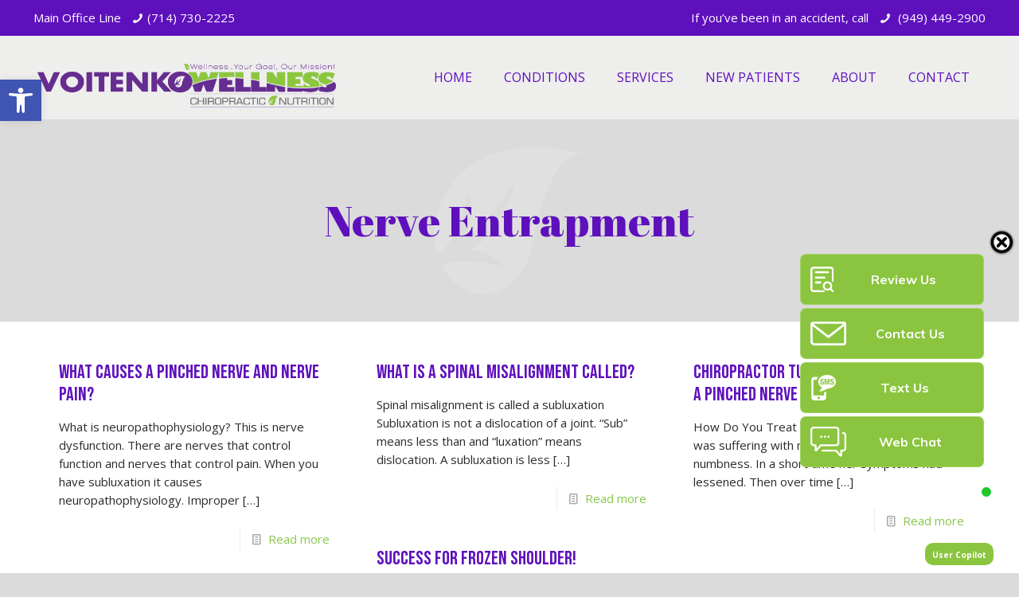

--- FILE ---
content_type: text/html; charset=UTF-8
request_url: https://agencychatbot.app/textusService/sentBotDetails?t_id=2158&option=2
body_size: 1182
content:
botWidget.init({ 
                id:`2158`,
                company_name:`Voitenko Wellness`,
                live_chat:`on`,
                live_chat_url:``,
                web_primary_color:`#8bc53f`,
                web_text_color:`#ffff`,
                bot_avatar:`https://siteglue.ai/wp-content/uploads/2020/11/round-profile-pic-300x300-1.png`,
                bot_avatar_label:`User Copilot`,
                bot_ah_label:`Appointments`,
                bot_bh_label:`Web Chat`,
                human_avatar:`https://siteglue.ai/wp-content/uploads/2020/11/icon.jpeg`,
                book_now:``,
                book_now_url:``,
                enable_appointments_popup:``,
                appointments_popup_action:`#appointment`,
                ap_text_color:`#ffff`,
                ap_primary_color:`#8bc53f`,
                contact_us:`on`,
                contact_us_url:`https://hooks.zapier.com/hooks/catch/1820304/3v2yply/`,
                contact_us_iframe_url:``,
                ct_primary_color:`#8bc53f`,
                ct_text_color:`#ffff`,
                text_us:`on`, 
                text_us_url: `sms:(833) 347-0449` ,
                text_us_number: `(833) 347-0449` ,
                tex_primary_color:`#8bc53f`,
                tex_text_color:`#ffff`,
                review_us: `on` ,
                review_us_locations: `[{"location":"Voitenko Wellness","url":"https:\/\/echo.patientengagepro.com\/review_requests\/universal\/voitenko-wellness-tustin-ca","google_review_url":"on"}]`,
                rev_primary_color: `#8bc53f` ,
                rev_text_color:`#ffff`,
                messenger:``,
                fb_primary_color:`#3a5ca9`,
                fb_text_color:`#ffff`,
                messenger_url: ``,
                primary_color: `#8bc53f`,
                primary_color_text: `#ffffff`,
                powered_by: `https://zingit.com`,
                powered_by_logo: `https://s3.amazonaws.com/siteglue/_1715945526.png`,
                rev_logo_url: `https://www.agencychatbot.app/siteglueapp/showSvg/2158/review-icon-min.svg`,
                ct_logo_url: `https://www.agencychatbot.app/siteglueapp/showSvg/2158/contact-white.svg`,
                tex_logo_url: `https://www.agencychatbot.app/siteglueapp/showSvg/2158/sms-text-message-white.svg`,
                ap_logo_url: `https://www.agencychatbot.app/siteglueapp/showSvg/2158/book-now.svg`,
                web_logo_url: `https://www.agencychatbot.app/siteglueapp/showSvg/2158/live-chat.svg`,
                secondary_color: `#5e11bc`,
                secondary_text_color: `#ffffff`,
                chatbot_mobile_enable:`0`,
                chatbot_mobile_enable_2:`1`,
                chatbot_popup_enable:`1`,
                open_chatbot_widget:`0`,
                open_buttons_widget:`1`,
                open_buttons_widget_mobile: `0`,
                enable_exit_popup: `0`,
                open_chatbot_widget2_50:`0`,
                open_chatbot_widget_scroll2:`0`,
                open_chatbot_widget_delay2:`0`,
                chatbot_widget_delay2:`0`,
                chatbot_widget_persistence2: `0`,
                chatbot_widget_left_position:  `0`,
                FromNum:``,
                otherTwilio: ``,
                user_ip_address:`100.64.0.13`,
                HTTP_REFERER:`https://voitenkowellness.com/tag/nerve-entrapment-2/`,
                widget_type: `basic_widget`,
                need_help_home: `1`,
                open_chatbot_widget_1st: `0`,
                open_chatbot_widget_2nd: `0`,
                open_chatbot_widget_3rd: `0`,
                open_chatbot_widget_4th: `0`,
                fb_pos: `0` ,
                rev_pos: `1` ,
                ct_pos: `2` ,
                tex_pos: `3` ,
                ap_pos: `4` ,
                web_pos: `5` ,
            })

--- FILE ---
content_type: text/html; charset=UTF-8
request_url: https://agencychatbot.app/botwidget/textushtml/?additonalCss=&secondary_color=%235e11bc&rows=4&botId=2158&secTextColor=%23ffffff
body_size: 509
content:
<script src="https://agencychatbot.app/assets/themes/ample/js/botWidget_2.js"></script>  
<link type="text/css" rel="stylesheet" href="https://www.agencychatbot.app/assets/themes/ample/chatbot_widget.css">  
<form id="text-us-form">
  <div class="tmsformbox-input arrow_box">
      <input type="hidden" name="intent" value="textus">
      <div id="feedbackBotwidget2" class="thank-you-sms"></div>
      <div class="tmsinput">
          <input type="text" id="c_w_first_name" name="first_name" placeholder="First Name">
          <label class='cw_error_field' id='cw_first_name_error'></label>
      </div>
      <div class="tmsinput">
          <input type="text" id="c_w_last_name" name="last_name" placeholder="Last Name">
          <label class='cw_error_field' id='cw_last_name_error'></label>
      </div>
      <div class="tmsinput">
          <input type="tel" id='c_w_phone_number' name="phone" placeholder="Mobile Phone" pattern="[0-9]{3}-[0-9]{2}-[0-9]{3}" required>
          <label class='cw_error_field' id='cw_phone_error'></label>
      </div>
      <div class="tmsinput " style="height: 15% !important;">
          <textarea id='c_w_message' rows="4" name="message" placeholder="Message"></textarea>
          <label class='cw_error_field' id='cw_message_error'></label>
      </div>
      <div id='captcha1' class="g-recaptcha"></div>
    <br/>
  </div>
  
  <div class="tmsformbox-policytext">
      By submitting you agree to recieve text messages at the number provided. Message/data rates apply. 
  </div>
  <div class="tmsformbox-button">
          <button style="background: #5e11bc; color: #ffffff;" onClick="botWidget.sendForm(2)" type="button">Submit</button> 
  </div>                        
</form>
<script>
function onloadCallback(){
  grecaptcha.render('captcha1', {
    'sitekey' : '6LcrcYYaAAAAAEJod7oPJVAtZfbqPgxhuluKIG_-'
  });
  botWidget.bot = botDetails;
}
const botDetails = { id: '2158' }
</script>

--- FILE ---
content_type: text/css
request_url: https://agencychatbot.app/assets/themes/ample/chatbot_widget.css?1765323371571
body_size: 5162
content:
@import url("https://fonts.googleapis.com/css?family=Muli:300,400,600,700&display=swap");
/*text message screen*/
.c-w-container {
  max-width: 421px;
  width: 100%;
  height: 85%;
  height: 100% !important;
  max-height: 100% !important;
  transition: 0.5s ease-in-out all;
  position: fixed;
  right: 30px;
  bottom: 0px !important;
  z-index: 9999999999999;
}
.c-w-container-left {
  max-width: 421px;
  width: 100%;
  height: 85%;
  height: 100% !important;
  max-height: 100% !important;
  transition: 0.5s ease-in-out all;
  position: fixed;
  left: 30px;
  bottom: 0px !important;
  z-index: 9999999999999;
}
.c-w-topsection {
  background: #4f81bd;
  border-radius: 20px 20px 0px 0px;
  height: 66.3px;
}
.c-w-topsection .c-w-textbox {
  padding: 20px 20px 20px;
  overflow: hidden;
  position: relative;
  display: flex;
  align-items: center;
}
.c-w-textbox .c-w-tagline {
  font-family: "Muli", sans-serif;
  color: #fff;
  font-size: 16px;
  line-height: 1.4;
  max-width: 200px;
  width: 100%;
  float: left;
  margin-left: 20px;
}
.c-w-textbox .c-w-image {
  max-width: 25px;
  width: 100%;
  float: left;
}
.c-w-textbox .c-w-image img {
  width: 100%;
  height: auto;
}
.c-w-textbox .c-w-close {
  max-width: 13px;
  width: 100%;
  float: right;
  position: absolute;
  top: 15px;
  right: 30px;
}
.c-w-textbox .c-w-restart {
  top: 15px;
  right: 65px;
  float: right;
  position: absolute;
}
.c-w-textbox .c-w-close button {
  width: 100%;
  padding: 0px !important;
  border: none;
  background: transparent !important;
  cursor: pointer !important;
  min-width: inherit !important;
}
.c-w-textbox .c-w-close img {
  width: 100%;
  height: auto;
}
.c-w-midsection {
  padding: 10px 10px 10px;
  background: #fff;
  box-shadow: 2px 4px 10px 0 rgba(0, 0, 0, 0.12);
  border-radius: 0px 0px 20px 20px;
  /*height: calc( 100% - 142px );*/
  /*height: calc( 100% - 112px );
    display: flex;
    align-self: center;
    flex-direction: column;
    justify-content: center;*/
  height: calc(100% - 80px);
}
.c-w-midsection .tmsmidsection-textbox {
  font-family: "Muli", sans-serif;
  color: #807f7d;
  font-size: 16px;
  line-height: 1.4;
  /*padding: 10px 20px 10px;*/
  background: #dce3eb;
  margin: 0px 0px 16px;
  border-radius: 20px;
  padding: 12px 20px 12px;
  /*height: 12%;*/
  height: 64px;
  /*display: flex;
    align-content: center;
    justify-content: center;
    flex-direction: column;*/
}
.c-w-midsection .arrow_box {
  position: relative;
  /* background: #dce3eb; */
}
/*css updated march 2021*/
.tmsformbox-input.arrow_box:after,
.tmsformbox-input.arrow_box:before {
  display: none;
}
.tmsformbox-input .g-recaptcha {
  margin: 5px 0px 5px;
}
.tmsformbox-input br {
  display: none;
}
.tmsformbox-policytext {
  font-size: 14px;
  font-family: "Muli";
  line-height: 100%;
}
.tmsformbox-button {
  margin-top: 10px;
}
.tmsformbox-button button {
  background: #9bbb59;
  width: 100%;
  height: 40px;
  border: none;
  border-radius: 20px;
  cursor: pointer;
  font-size: 18px;
  font-weight: 700;
  font-family: "Muli";
  line-height: 40px;
}
.tmsformbox-input .tmsinput.tms-checkbox {
  display: flex;
  align-items: flex-start !important;
  flex-wrap: wrap;
  justify-content: flex-start;
  flex-direction: row !important;
  height: auto !important;
}
/*css updated march 2021*/
.arrow_box:after,
.arrow_box:before {
  top: 100%;
  left: 20%;
  border: solid transparent;
  content: " ";
  height: 0;
  width: 0;
  position: absolute;
  pointer-events: none;
}

.arrow_box:after {
  border-color: rgba(136, 183, 213, 0);
  border-top-color: inherit;
  border-width: 12px;
  margin-left: -30px;
}
.arrow_box:before {
  border-color: rgba(194, 225, 245, 0);
  border-top-color: #dce3eb;
  border-width: 0px;
  margin-left: 0px;
}
/*recent */
.tmsmidsection-formbox {
  /*height: 100%;*/
  height: calc(100% - 171px);
  overflow: hidden;
  display: flex;
  flex-direction: column;
  position: relative;
}
.tmsmidsection-formbox iframe {
  border: none !important;
  flex: 1;
  min-height: 0;
}
/* Allow scrolling for custom iframe URLs */
.tmsmidsection-formbox iframe[scrolling="yes"] {
  overflow: auto !important;
}
/* Prevent scrolling for built-in forms */
.tmsmidsection-formbox iframe[scrolling="no"] {
  overflow: hidden !important;
}
.tmsmidsection-formbox .c-w-bottomsection {
  flex-shrink: 0;
  order: 2;
  margin-top: auto;
  position: relative;
  z-index: 10;
  padding: 6px 0px 10px;
  display: flex;
  justify-content: space-between;
  height: 50px;
  text-align: center;
}
.tmsmidsection-formbox .tmsformbox-bottomtext {
  flex-shrink: 0;
  order: 3;
  margin-top: 0;
  position: relative;
  z-index: 10;
  font-family: "Muli", sans-serif;
  color: #676767;
  font-size: 12px;
  padding: 0px 2px;
  text-align: right;
  height: 30px;
}
/*recent */
.tmsmidsection-formbox .tmsformbox-input {
  /* padding: 10px 20px 18px;*/
  /* background: #edf4e4; */
  border-radius: 20px;
  display: flex;
  flex-direction: column;
  justify-content: flex-start;
  /*height: 85%;*/
  padding: 0px 20px 0px;
  height: 100%;
  overflow-y: auto;
  flex: 1;
  min-height: 0;
}
.tmsmidsection-formbox .arrow_box:after {
  border-top-color: #edf4e4;
}
.tmsmidsection-formbox .arrow_box:after,
.arrow_box:before {
  left: 90%;
}
.tmsmidsection-formbox form {
  margin-bottom: 0px;
  height: 72%;
}
.tmsformbox-input .tmsinput {
  margin: 0px 0px 5px;
  font-size: 16px;
  font-family: "Muli", sans-serif;
  color: #676767;
}
.tmsformbox-input .tmsinput input {
  background: transparent !important;
  width: 100% !important;
  padding: 10px 16px 10px !important;
  font-size: 16px !important;
  border-top: none !important;
  border-left: none !important;
  border-right: none !important;
  border-bottom: 1px solid #ccd7b5 !important;
  margin: 0px !important;
  height: auto !important;
}

.tmsformbox-input .tmsinput textarea {
  font-family: muli !important;
  width: 100% !important;
  padding: 12px 16px 12px !important;
  border-top: none !important;
  border-left: none !important;
  border-right: none !important;
  border-bottom: 1px solid #ccd7b5 !important;
  font-size: 16px !important;
  overflow: hidden !important;
  background: transparent !important;
  margin: 0px !important;
}
.tmsmidsection-formbox .tmsformbox-policytext {
  font-family: muli !important;
  color: #807f7d !important;
  font-size: 11px !important;
  padding: 0px 2px !important;
  margin: 15px 0px 5px !important;
  /*height: 8%;*/
}
/*recent*/
.tmsmidsection-formbox .tmsformbox-button {
  height: 40px;
}
/*recent*/
.tmsmidsection-formbox .tmsformbox-button button {
  width: 100%;
  /*padding: 10px 0px 10px;*/
  font-size: 16px;
  background: #9bbb58;
  border: none;
  border-radius: 50px;
  cursor: pointer;
  color: #fff;
  padding: 0px 0px 0px;
  height: 100%;
}
.tmsformbox-bottomtext {
  font-family: "Muli", sans-serif;
  color: #676767;
  font-size: 12px;
  padding: 0px 2px;
  text-align: right;
  /*height: 5%;*/
  height: 30px;
}
.tmsformbox-bottomtext a {
  font-family: "Muli", sans-serif;
  color: #676767;
  font-size: 12px;
  padding: 0px 2px;
  margin: 10px 0px 0px;
  text-align: right;
  text-decoration: none;
  /*height: 5%;*/
  height: 22px;
}

.tmsformbox-bottomtext img {
  max-width: 80px;
  width: 100%;
  height: auto;
  vertical-align: bottom;
}
.c-w-bottomsection {
  padding: 6px 0px 10px;
  display: flex;
  justify-content: space-between;
  height: 50px;
  text-align: center;
  flex-shrink: 0;
}
.tmsmidsection-formbox .c-w-bottomsection {
  position: relative;
  margin-top: 0;
  order: 2;
}
.c-w-bottomsection a {
  display: inline-block;
  margin-left: 22px;
}
.c-w-bottomsection a:last-child {
  margin-right: 22px;
}
.c-w-bottomsection a img {
  width: auto;
  height: 32px;
}
.c-w-bottomsection a#contact-bottom-option.selected img,
.c-w-bottomsection a#contact-bottom-option.selected object {
  height: 32px !important;
}
/*recent*/
.tmsformbox-input .tmsinput {
  display: flex;
  flex-direction: column;
  align-items: center;
  height: 12% !important;
}
/*for text area height*/
.tmsformbox-input .tmsinput:last-child {
  height: 24% !important;
}

.tmsformbox-input .tmsinput textarea {
  height: 100%;
}
/*for text area height*/
/* #contact-us-form .tmsformbox-input .tmsinput{
    height: 12% !important;
} */
#contact-us-form .tmsformbox-input .tmsinput:nth-child(6) {
  height: 10% !important;
}
#contact-us-form .tmsformbox-input .tmsinput {
  height: 10% !important;
}
#contact-us-form .tmsformbox-input .tmslabel {
  height: auto !important;
  display: flex;
  align-items: center;
}
#contact-us-form .tmsformbox-input .tmsinput:last-child {
  height: 12% !important;
  flex-direction: initial;
  padding: 0px 16px 0px;
  margin: 0px;
}
#contact-us-form .tmsformbox-button {
  /*height: 10%;*/
  height: 40px;
  margin-bottom: 20px;
  flex-shrink: 0;
  margin-top: auto;
}

/*recent*/
@media only screen and (max-width: 500px) {
  .s-b-container.openOptions {
    bottom: 85px !important;
  }
  .s-b-container-left.openOptions {
    bottom: 85px !important;
  }
  .c-w-container {
    margin: auto;
    /* position: relative;*/
    right: 0px;
  }
  .c-w-container-left {
    margin: auto;
    /* position: relative;*/
    left: 0px;
  }
  .c-w-topsection {
    height: 60px;
  }
  .c-w-topsection .c-w-textbox {
    padding: 15px 20px 10px;
  }
  .c-w-midsection {
    height: calc(100% - 60px);
    overflow-y: scroll;
    -webkit-overflow-scrolling: touch;
  }
  .c-w-midsection .tmsmidsection-textbox {
    padding: 5px 20px 5px;
    margin: 0px 0px 12px;
  }
  .tmsmidsection-formbox .tmsformbox-input {
    /*padding: 5px 20px 14px;*/
  }

  .tmsformbox-input .tmsinput input {
    padding: 7px 16px 7px !important;
  }
  .tmsformbox-input .tmsinput textarea {
    padding: 7px 16px 7px !important;
  }
  .tmsmidsection-formbox .tmsformbox-policytext {
    margin: 10px 0px 10px !important;
  }
  .tmsformbox-bottomtext {
    margin: 5px 0px 0px;
  }
  .c-w-bottomsection {
    padding: 10px 0px 10px;
    height: 52px;
  }
  .sidebarIconToggle {
    bottom: 35px !important;
  }
  .sidebarIconToggle-left {
    bottom: 35px !important;
  }
  .tmsmidsection-formbox .tmsformbox-button button {
    /*padding: 7px 0px 7px;*/
  }
  .sidebarIconToggle {
    height: 50px !important;
    width: 50px !important;
  }
  .sidebarIconToggl-left {
    height: 50px !important;
    width: 50px !important;
  }
}
/*text message screen*/

/*contact us screen*/
.tms-submit {
  margin-top: 15px;
}
.tmsformbox-input .tms-checkbox input[type="checkbox"] {
  display: inline-block;
  width: auto !important;
  vertical-align: middle;
  margin: 0px 3px 0px 0px;
}
.tmsformbox-input .tms-checkbox input[type="checkbox"] {
  /*visibility: hidden;*/
  position: relative;
  z-index: 9999;
  opacity: 0;
  top: 0px;
  cursor: pointer;
  width: 14px !important;
  height: 14px !important;
  margin-right: 10px !important;
  padding-right: 0px !important;
}
.tmsformbox-input .tms-checkbox input[type="checkbox"]:checked + label:after {
  opacity: 1;
}
.tmsformbox-input .tms-checkbox {
  padding: 10px 16px 10px;
  font-size: 12px;
}
.tms-checkbox .squaredThree {
  max-width: 60px;
  width: 100%;
  position: relative;
  display: inline-flex;
  margin-right: 8px;
}
.squaredThree label {
  width: 12px;
  background: transparent;
  height: 12px;
  border: 1px solid #676767;
  cursor: pointer;
  position: absolute;
  top: 0;
  left: 0;
}

.squaredThree label:after {
  content: "";
  width: 6px;
  height: 3px;
  position: absolute;
  top: 2px;
  left: 1px;
  border: 3px solid #676767;
  border-top: none;
  border-right: none;
  background: transparent;
  opacity: 0;
  transform: rotate(-45deg);
}
.tms-checkbox .squaredFour {
  max-width: 60px;
  width: 100%;
  position: relative;
  display: inline-flex;
}

.squaredFour label {
  width: 12px;
  background: transparent;
  height: 12px;
  border: 1px solid #676767;
  cursor: pointer;
  position: absolute;
  top: 0;
  left: 0px;
}
/*.squaredThree label.ch-second-child{
    left: 65px;
 }*/

.squaredFour label:after {
  content: "";
  width: 6px;
  height: 3px;
  position: absolute;
  top: 2px;
  left: 1px;
  border: 3px solid #676767;
  border-top: none;
  border-right: none;
  background: transparent;
  opacity: 0;
  transform: rotate(-45deg);
}
.tms-checkbox .squaredFive {
  max-width: 60px;
  width: 100%;
  position: relative;
  display: inline-flex;
}
.tms-checkbox .squaredFive2 {
  width: 100%;
  position: relative;
  display: inline-flex;
  margin-bottom: 5px;
}
.squaredFive label {
  width: 12px;
  background: transparent;
  height: 12px;
  border: 1px solid #676767;
  cursor: pointer;
  position: absolute;
  top: 0;
  left: 0;
}
.squaredFive2 label {
  width: 12px;
  background: transparent;
  height: 12px;
  border: 1px solid #676767;
  cursor: pointer;
  position: absolute;
  top: 0;
  left: 0;
}
/*.squaredThree label.ch-second-child{
    left: 65px;
 }*/

.squaredFive label:after {
  content: "";
  width: 6px;
  height: 3px;
  position: absolute;
  top: 2px;
  left: 1px;
  border: 3px solid #676767;
  border-top: none;
  border-right: none;
  background: transparent;
  opacity: 0;
  transform: rotate(-45deg);
}
.squaredFive2 label:after {
  content: "";
  width: 6px;
  height: 3px;
  position: absolute;
  top: 2px;
  left: 1px;
  border: 3px solid #676767;
  border-top: none;
  border-right: none;
  background: transparent;
  opacity: 0;
  transform: rotate(-45deg);
}
.tmsformbox-input .tmslabel {
  font-size: 12px;
  font-family: "Muli", sans-serif;
  color: #676767;
  padding: 5px 16px 5px;
}
/*contact us screen*/
#textus-iframe {
  overflow: hidden !important;
  border: none !important;
}

#textus-iframe html,
#textus-iframe body {
  overflow-x: hidden !important;
  overflow-y: hidden !important;
  height: 100% !important;
  margin: 0 !important;
  padding: 0 !important;
  width: 100% !important;
  display: flex !important;
  flex-direction: column !important;
  box-sizing: border-box !important;
}
#textus-iframe body {
  background: #fff;
}
#textus-iframe #contact-us-form {
  display: flex !important;
  flex-direction: column !important;
  height: 100% !important;
  margin: 0 !important;
  padding: 0 !important;
  overflow: hidden !important;
  width: 100% !important;
  box-sizing: border-box !important;
}
#textus-iframe .tmsformbox-input {
  flex: 1 !important;
  min-height: 0 !important;
  overflow-y: auto !important;
  overflow-x: hidden !important;
  box-sizing: border-box !important;
}
#textus-iframe .tmsformbox-button {
  flex-shrink: 0 !important;
}
#textus-iframe .tmsformbox-bottomtext {
  flex-shrink: 0 !important;
  display: block !important;
  visibility: visible !important;
  opacity: 1 !important;
  padding: 10px 2px 5px !important;
  margin-top: 5px !important;
  text-align: right !important;
  height: auto !important;
}
#textus-iframe .tmsformbox-bottomtext a {
  display: inline-block !important;
  color: #676767 !important;
  font-size: 12px !important;
  text-decoration: none !important;
  visibility: visible !important;
}
#textus-iframe .tmsformbox-bottomtext img {
  max-width: 80px !important;
  height: auto !important;
  vertical-align: middle !important;
  visibility: visible !important;
}

.s-b-container {
  position: fixed;
  right: 20px;
  bottom: 85px;
  z-index: 999999;
  transform: translateX(275px);
  transition: transform 900ms ease-in-out;
}
.s-b-container-left {
  position: fixed;
  left: 5px;
  bottom: 85px;
  z-index: 999999;
  transform: translateX(-275px);
  transition: transform 900ms ease-in-out;
}
#sidebarMenu {
  transform: translateX(275px);
  right: 20px;
  width: 255px;
}
#sidebarMenu-left {
  transform: translateX(-275px);
  left: 20px;
  width: 255px;
}

.sbone {
  transition: transform 840ms ease-in-out;
  margin-bottom: 4px;
}

.sbtwo {
  transition: transform 700ms ease-in-out;
  margin-bottom: 4px;
}

.sbthree {
  transition: transform 560ms ease-in-out;
  margin-bottom: 4px;
}

.sbfour {
  transition: transform 420ms ease-in-out;
  margin-bottom: 4px;
}
.sbfive {
  transition: transform 280ms ease-in-out;
  margin-bottom: 4px;
}
.sbsix {
  transition: transform 140ms ease-in-out;
  margin-bottom: 3px;
}

ul.sidebarMenuInner a img.cw-btn-img {
  float: left;
  height: auto;
  max-width: unset;
  width: 45px;
}

ul.sidebarMenuInner a span.cw-btn-txt {
  display: block;
  text-align: center;
  width: 100%;
  font-family: "Muli", sans-serif;
}

.sidebarMenuInner {
  margin: 0;
  padding: 0;
}

.sidebarMenuInner li {
  list-style: none;
  cursor: pointer;
  margin-bottom: 0px;
}

.sidebarMenuInner li a {
  display: flex;
  width: 231px;
  min-height: 64px;
  color: #fff;
  font-weight: bold;
  font-size: 16px;
  border: 1px solid rgba(255, 255, 255, 0.2);
  border-radius: 7px;
  transition: 0.15s ease-in-out all;
  cursor: pointer;
  text-align: center;
  text-decoration: none;
  align-items: center;
  padding: 0px 12px;
}

#openSidebarMenu:checked ~ .s-b-container #sidebarMenu {
  transform: translateX(0);
  /*transition: transform 140ms ease-in-out;*/
}

#openSidebarMenu:checked ~ .s-b-container-left #sidebarMenu-left {
  transform: translateX(0);
  /*transition: transform 140ms ease-in-out;*/
}

#openSidebarMenu {
  transition: all 0.3s;
  box-sizing: border-box;
  display: none;
}
.sidebarIconToggle {
  box-sizing: border-box;
  cursor: pointer;
  position: fixed;
  z-index: 9999;
  bottom: 35px;
  right: 35px;
  background-color: #4f81bd;
  border-radius: 50%;
  /* background-image: url("https://getsiteglue.com/wp-content/uploads/2016/01/SiteGlue_Chat_Sm2.png"); */
  /* background-image: url('https://agencychatbot.app/assets/i/live-chat-white.png'); */
  background-size: cover;
  height: 80px;
  width: 80px;
  background-repeat: no-repeat;
  background-position: center center;
}
.sidebarIconToggle-left {
  box-sizing: border-box;
  cursor: pointer;
  position: fixed;
  z-index: 9999;
  bottom: 35px;
  left: 35px;
  background-color: #4f81bd;
  border-radius: 50%;
  /* background-image: url("https://getsiteglue.com/wp-content/uploads/2016/01/SiteGlue_Chat_Sm2.png"); */
  /* background-image: url('https://agencychatbot.app/assets/i/live-chat-white.png'); */
  background-size: cover;
  height: 80px;
  width: 80px;
  background-repeat: no-repeat;
  background-position: center center;
}
.sidebarIconToggle-left:before {
  position: absolute;
  top: 12px;
  left: 0px;
  content: "";
  width: 12px;
  height: 12px;
  background-color: rgb(31, 201, 44);
  border-radius: 50%;
}
.sidebarIconToggle:before {
  position: absolute;
  top: 12px;
  right: 0px;
  content: "";
  width: 12px;
  height: 12px;
  background-color: rgb(31, 201, 44);
  border-radius: 50%;
}
.online-text {
  box-sizing: border-box;
  cursor: pointer;
  position: absolute;
  z-index: 99;
  background-color: #db3539;
  color: #fff;
  font-weight: bold;
  border-radius: 10px;
  bottom: -30px;
  width: 86px;
  height: 28px;
  font-size: 10px;
  text-align: center;
  padding: 1px 2px 1px 2px;
  left: -3px;
  line-height: 28px;
}
.s-b-container-slide-out {
  transform: translateX(275px) !important;
}
.s-b-container-slide-out-left {
  transform: translateX(-275px) !important;
}
#openSidebarMenu:checked ~ .sidebarIconToggle-left {
  background-color: rgb(49, 191, 139);
  background-image: url("/assets/i/icon.png") !important;
  background-size: 45px 45px;
  background-repeat: no-repeat;
  background-position: center center;
  bottom: 5px;
  height: 50px;
  width: 50px;
}
#openSidebarMenu:checked ~ .sidebarIconToggle-left:before {
  display: none;
}
#openSidebarMenu:checked ~ .sidebarIconToggle-left .online-text {
  display: none;
}
#openSidebarMenu:checked ~ .sidebarIconToggle-left {
  background-color: rgb(49, 191, 139);
  background-image: url("/assets/i/icon.png") !important;
  background-size: 45px 45px;
  background-repeat: no-repeat;
  background-position: center center;
  bottom: 5px;
  height: 50px;
  width: 50px;
}
#openSidebarMenu:checked ~ .sidebarIconToggle:before {
  display: none;
}
#openSidebarMenu:checked ~ .sidebarIconToggle .online-text {
  display: none;
}
#openSidebarMenu:checked ~ .s-b-container {
  transform: translateX(0);
  transition: transform 140ms ease-in-out;
}
#openSidebarMenu:checked ~ .s-b-container-left {
  transform: translateX(0);
  transition: transform 140ms ease-in-out;
}

ul.sidebarMenuInner li::before {
  display: none;
}
.cw_error_field {
  color: #a94442 !important;
  font-size: 10px;
  padding-left: 15px;
}
.thank-you-sms.error {
  color: #a94442;
  background-color: #f2dede;
  border-color: #976c73;
  padding: 5px;
  border: 1px solid transparent;
  border-radius: 4px;
}
.thank-you-sms.success {
  color: #555;
  background-color: transparent;
  border-color: transparent;
  padding: 5px;
  border: 1px solid transparent;
  border-radius: 4px;
}

/* Contact Us Form Header Styles */
.contact-us-header {
  margin-bottom: 20px;
  padding-bottom: 15px;
}

.contact-us-title {
  font-family: "Muli", sans-serif;
  font-size: 18px;
  font-weight: 700;
  color: #1a2942;
  margin: 0 0 10px 0;
  text-align: left;
}

.contact-us-intro {
  font-family: "Muli", sans-serif;
  font-size: 14px;
  color: #666;
  line-height: 1.5;
  margin: 0;
  text-align: left;
}

/* Contact Us Chat Messages Styles */
.contact-us-chat-list {
  list-style: none;
  padding: 0;
  margin: 0;
  overflow-y: auto;
  max-height: 100%;
}

.contact-us-chat-message {
  margin-bottom: 16px;
  overflow: auto;
  display: flex;
  align-items: flex-start;
}

.contact-us-chat-image {
  display: inline-block;
  float: left;
  text-align: center;
  width: 40px;
  flex-shrink: 0;
}

.contact-us-chat-image img {
  border-radius: 50%;
  width: 40px;
  height: 40px;
  object-fit: cover;
}

.contact-us-chat-image-spacer {
  width: 40px;
  flex-shrink: 0;
  display: inline-block;
  float: left;
}

.contact-us-chat-body {
  display: inline-block;
  float: left;
  font-size: 14px;
  margin-left: 12px;
  max-width: calc(100% - 52px);
  flex: 1;
}

.contact-us-chat-text {
  border-radius: 0px 12px 12px 12px;
  display: inline-block;
  padding: 12px 16px;
  font-size: 14px;
  position: relative;
  word-wrap: break-word;
}

.contact-us-chat-text p {
  margin: 0;
  padding: 0;
  line-height: 1.4;
  font-family: "Muli", sans-serif;
}
@media (max-height: 300px) {
  .c-w-bottomsection {
    display: none !important;
  }
  .sidebarIconToggle {
    display: none !important;
  }
}
/*edit*/
.tmsmidsection-formbox .tmsformbox-input {
  min-height: initial !important;
}
.tmsmidsection-formbox form#contact-us-form {
  display: flex !important;
  flex-direction: column !important;
  height: 100% !important;
  overflow: hidden !important;
  /*height: 96% !important;*/
}
.tms-submit {
  width: 100% !important;
}
.tmsmidsection-formbox .arrow_box {
  width: 100% !important;
}
.tmsformbox-input .tmsinput {
  /* height: 35px !important; */
}
@media screen and (min-height: 250px) and (max-height: 350px) {
  .c-w-bottomsection {
    display: none !important;
  }
  .sidebarIconToggle {
    display: none !important;
  }
  .sidebarIconToggle-left {
    display: none !important;
  }
  .c-w-midsection {
    height: 100% !important;
    display: block;
  }
  .tmsmidsection-formbox form#contact-us-form {
    display: block !important;
  }
  /*recent*/
  .c-w-container {
    height: inherit;
  }
  .c-w-container-left {
    height: inherit;
  }
  .c-w-midsection .tmsmidsection-textbox {
    height: auto;
  }
  .tmsmidsection-formbox {
    height: auto;
  }
  .tmsformbox-bottomtext {
    height: auto;
  }
  /*recent*/
}
@media screen and (min-height: 351px) and (max-height: 549px) {
  .c-w-midsection {
    height: 100% !important;
  }
  .tmsmidsection-formbox form#contact-us-form {
    display: block !important;
  }
}
@media only screen and (max-width: 500px) {
  .online-text {
    right: 0px;
    left: -17px;
  }

  .sidebarIconToggle:before {
    width: 10px;
    height: 10px;
    top: 5px;
  }
  #openSidebarMenu:checked ~ .sidebarIconToggle {
    bottom: 0px !important;
    height: 50px;
    width: 50px;
  }
  .sidebarIconToggle-left:before {
    width: 10px;
    height: 10px;
    top: 5px;
  }
  #openSidebarMenu:checked ~ .sidebarIconToggle-left {
    bottom: 0px !important;
    height: 50px;
    width: 50px;
  }
  /*recent*/
  .tmsmidsection-formbox .tmsformbox-policytext {
    margin: 10px 0px 10px !important;
  }
  /*recent*/
  .tmsmidsection-formbox .tmsformbox-input {
    display: flex !important;
    /*align-items: center !important;*/
    /*flex-wrap: wrap !important;*/
  }
  .tmsformbox-input .tmsinput {
    width: 100% !important;
    /*height: 30px !important;*/
    height: 18%;
  }

  .tms-submit {
    margin-top: 15px !important;
    width: 100%;
  }
  .tms-checkbox .squaredThree {
    max-width: 77px;
    margin-right: 0px !important;
  }
  .tms-checkbox .squaredFour {
    max-width: 70px;
  }
  .tms-checkbox .squaredFive {
    max-width: 74px;
  }
  .tms-checkbox .squaredFive2 {
    max-width: 74px;
  }
}

.s-b-container.openOptions {
  transform: translateX(0);
  transition: transform 140ms ease-in-out;
  bottom: 130px;
}

.s-b-container-left.openOptions {
  transform: translateX(0);
  transition: transform 140ms ease-in-out;
  bottom: 130px;
}
.openOptions > #sidebarMenu {
  transform: translateX(0);
  transition: transform 140ms ease-in-out;
}
.openOptions > #sidebarMenu-left {
  transform: translateX(0);
  transition: transform 140ms ease-in-out;
}
.option2-popup {
  max-width: 700px;
  width: 70%;
  height: 75%;
  position: absolute;
  right: 25%;
  top: 50px;
  z-index: 99999999;
  border: solid #4f81bd 2px;
  border-radius: 18px;
  padding: 20px;
  background-color: white;
}

.option2-popup .op2-close {
  max-width: 13px;
  width: 100%;
  float: right;
  position: absolute;
  top: 11px;
  right: 12px;
}
.option2-popup .op2-close img {
  width: 100%;
  height: auto;
}
.op2-close button {
  width: 100%;
  padding: 0px;
  border: none;
  background: transparent !important;
  cursor: pointer;
  min-width: inherit !important;
  padding: 0px !important;
}

op2-close button:hover {
  box-shadow: none;
}
.op2pup-left-container .agent-avatar {
  box-sizing: border-box;
  cursor: pointer;
  border-radius: 50%;
  background-image: url("https://siteglue.ai/wp-content/uploads/2020/11/round-profile-pic-300x300-1.png");
  background-size: cover;
  height: 80px;
  width: 80px;
  background-repeat: no-repeat;
  background-position: center center;
  margin: 0 auto;
}
.op2pup-left-container .op2pup-status {
  box-sizing: border-box;
  cursor: pointer;
  z-index: 99;
  width: 102px;
  text-align: center;
  padding: 3px 5px;
  background-color: #db3539;
  color: #fff;
  font-weight: bold;
  border-radius: 10px;
  font-size: 12px;
  margin: 0 auto;
}
.op2pup-wrapper {
  font-family: "Muli", sans-serif;
  height: 100%;
}
.op2pup-left-container {
  width: 50%;
  text-align: center;
  float: left;
}
.op2pup-right-container {
  width: 50%;
  float: left;
  height: 100%;
}

.op2pup-left-container .agent-information h1 {
  font-size: 22px;
  color: #4f81bd;
  text-align: center;
}
.op2pup-left-container .op2pup-text {
  color: #4f81bd;
  text-align: center;
  font-size: 13px;
  padding: 10px 0px 0px 0px;
  margin-bottom: 10px;
}
ul.op2pup-menuItem a img.cw-btn-img {
  float: left;
  max-width: 20px;
}
.op2pup-menuItem li a {
  display: flex;
  width: 150px;
  min-height: 37px;
  color: #fff;
  font-weight: bold;
  font-size: 12px;
  border: 1px solid rgba(255, 255, 255, 0.2);
  border-radius: 7px;
  transition: 0.15s ease-in-out all;
  cursor: pointer;
  text-align: center;
  text-decoration: none;
  align-items: center;
  padding: 0px 12px;
}
.options-section {
  margin: 0 auto;
  width: 60%;
}
.op2pup-menuItem li {
  list-style: none;
  cursor: pointer;
}
ul.op2pup-menuItem li::before {
  display: none;
}
.op2pup-menuItem {
  margin: 0;
  padding: 0;
}
ul.op2pup-menuItem a span.cw-btn-txt {
  display: block;
  text-align: center;
  width: 100%;
  font-family: "Muli", sans-serif;
}
.op2pup-right-container .tmsmidsection-textbox {
  margin: 0;
}
.op2pup-right-container .tmsformbox-input {
  padding: 0;
  height: 50%;
}
.op2pup-right-container .c-w-topsection {
  height: 50.3px;
}
.op2pup-right-container .c-w-textbox {
  padding: 15px 20px 20px;
}
.op2pup-right-container .tmsmidsection-textbox {
  height: 70px;
  font-size: 13px;
}
.op2pup-right-container .arrow_box:after {
  border-width: 8px;
}
.op2pup-right-container .tmsformbox-policytext {
  margin: -10px 0px 5px !important;
}
.op2pup-right-container .tmsmidsection-formbox .arrow_box::after {
  content: none;
}
.op2pup-right-container .tmsformbox-bottomtext {
  /* padding: 2px 2px; */
  height: calc(100% - -190px);
}

.op2pup-right-container .text-us-form .tmsformbox-bottomtext {
  /* padding: 2px 2px; */
  height: 100%;
}
.op2pup-right-container .text-us-form {
  height: initial;
}
.op2pup-right-container .c-w-midsection {
  padding: 10px 10px 2px;
  height: calc(100% - 50px);
}
.op2pup-right-container .tmsmidsection-formbox .tmsformbox-button {
  margin-top: 5px;
  margin-bottom: 5px;
}
.op2pup-right-container .c-w-container {
  max-width: 400px;
  width: 100%;
  transition: initial;
  position: initial;
  right: initial;
  bottom: initial;
  z-index: initial;
}
.op2pup-right-container .tmsmidsection-formbox form#contact-us-form {
  height: initial !important;
}
.op2pup-right-container form#contact-us-form .tmsformbox-input {
  height: 68%;
}
.op2pup-right-container
  form#contact-us-form
  .tmsformbox-input
  .tmsinput
  textarea {
  padding: 0px 16px 12px !important;
}
.op2pup-right-container #chat-bot-iframe2 {
  height: calc(100% - 27px) !important;
}
.underlay {
  width: 100%;
  height: 100%;
  position: fixed;
  top: 0;
  left: 0;
  background-color: rgba(0, 0, 0, 0.7);
  cursor: pointer;
  -webkit-animation: fadein 0.7s;
  animation: fadein 0.7s;
  z-index: 99999988;
}
.op2pup-right-container #text-us-form {
  height: initial;
}
.op2pup-right-container #contact-us-form .tmsformbox-input .tmsinput {
  height: 35px !important;
}
.op2pup-right-container #contact-us-form-comment {
  height: 60px !important;
}
.op2pup-right-container .tmsformbox-input .tmsinput {
  height: 35px !important;
}
.op2pup-right-container .tmsformbox-input div.tmsinput.txtarea_height {
  height: 60px !important;
}
.op2pup-right-container div.tmsmidsection-formbox.txtarea_height {
  height: 86% !important;
}
/*styling for review section starts*/

.pre-loc-box {
  height: calc(100% - 111px);
} /*overflow-y: scroll;*/
.pre-loc-box .pre-loc-title {
  font-family: "Muli", sans-serif;
  font-size: 16px;
  line-height: 1.4;
  margin: 20px 0px 20px;
  text-align: center;
}
.pre-loc-box .pre-loc-buttons-sec a.butn {
  font-size: 16px;
  line-height: 1.4;
  max-width: 80%;
  width: 100%;
  padding: 10px 10px;
  border: none;
  border-radius: 10px;
  margin-bottom: 20px;
  display: block;
  text-align: center;
  margin: 0px auto 20px;
  font-family: "Muli", sans-serif;
}
.pre-loc-box .pre-loc-buttons-sec button.butn:last-child {
  margin-bottom: 0px;
}
button:focus {
  outline: 0;
}
.sidebarIconToggle--new {
  box-sizing: border-box;
  cursor: pointer;
  position: fixed;
  z-index: 9999;
  bottom: 10px;
  right: 20px;
  height: max-content;
  width: 86px;
  border-top-left-radius: 90px;
  border-top-right-radius: 90px;
  border-bottom-right-radius: 0px;
  border-bottom-left-radius: 90px;
  display: flex;
  flex-direction: column;
  justify-content: center;
  align-items: center;
  padding: 24px 10px 15px 15px;
  background-color: #fff;
}
.sidebarIconToggle--close {
  /* bottom: 300px; */
}
.sidebarIconToggle--new .online-text-new {
  font-family: "Muli", sans-serif;
  font-size: 16px;
  line-height: 16px;
  margin-bottom: 6px;
  font-weight: 700;
}
.sidebarIconToggle--new .main-launch-icon {
  margin-bottom: 11px;
}
.sidebarIconToggle--new .main-launch-icon img {
  max-width: 54px;
  width: 100%;
  height: auto;
}
.sidebarIconToggle--new:before {
  display: none;
}


--- FILE ---
content_type: text/css
request_url: https://www.agencychatbot.app/assets/themes/ample/chatbot_widget.css
body_size: 5214
content:
@import url("https://fonts.googleapis.com/css?family=Muli:300,400,600,700&display=swap");
/*text message screen*/
.c-w-container {
  max-width: 421px;
  width: 100%;
  height: 85%;
  height: 100% !important;
  max-height: 100% !important;
  transition: 0.5s ease-in-out all;
  position: fixed;
  right: 30px;
  bottom: 0px !important;
  z-index: 9999999999999;
}
.c-w-container-left {
  max-width: 421px;
  width: 100%;
  height: 85%;
  height: 100% !important;
  max-height: 100% !important;
  transition: 0.5s ease-in-out all;
  position: fixed;
  left: 30px;
  bottom: 0px !important;
  z-index: 9999999999999;
}
.c-w-topsection {
  background: #4f81bd;
  border-radius: 20px 20px 0px 0px;
  height: 66.3px;
}
.c-w-topsection .c-w-textbox {
  padding: 20px 20px 20px;
  overflow: hidden;
  position: relative;
  display: flex;
  align-items: center;
}
.c-w-textbox .c-w-tagline {
  font-family: "Muli", sans-serif;
  color: #fff;
  font-size: 16px;
  line-height: 1.4;
  max-width: 200px;
  width: 100%;
  float: left;
  margin-left: 20px;
}
.c-w-textbox .c-w-image {
  max-width: 25px;
  width: 100%;
  float: left;
}
.c-w-textbox .c-w-image img {
  width: 100%;
  height: auto;
}
.c-w-textbox .c-w-close {
  max-width: 13px;
  width: 100%;
  float: right;
  position: absolute;
  top: 15px;
  right: 30px;
}
.c-w-textbox .c-w-restart {
  top: 15px;
  right: 65px;
  float: right;
  position: absolute;
}
.c-w-textbox .c-w-close button {
  width: 100%;
  padding: 0px !important;
  border: none;
  background: transparent !important;
  cursor: pointer !important;
  min-width: inherit !important;
}
.c-w-textbox .c-w-close img {
  width: 100%;
  height: auto;
}
.c-w-midsection {
  padding: 10px 10px 10px;
  background: #fff;
  box-shadow: 2px 4px 10px 0 rgba(0, 0, 0, 0.12);
  border-radius: 0px 0px 20px 20px;
  /*height: calc( 100% - 142px );*/
  /*height: calc( 100% - 112px );
    display: flex;
    align-self: center;
    flex-direction: column;
    justify-content: center;*/
  height: calc(100% - 80px);
}
.c-w-midsection .tmsmidsection-textbox {
  font-family: "Muli", sans-serif;
  color: #807f7d;
  font-size: 16px;
  line-height: 1.4;
  /*padding: 10px 20px 10px;*/
  background: #dce3eb;
  margin: 0px 0px 16px;
  border-radius: 20px;
  padding: 12px 20px 12px;
  /*height: 12%;*/
  height: 64px;
  /*display: flex;
    align-content: center;
    justify-content: center;
    flex-direction: column;*/
}
.c-w-midsection .arrow_box {
  position: relative;
  /* background: #dce3eb; */
}
/*css updated march 2021*/
.tmsformbox-input.arrow_box:after,
.tmsformbox-input.arrow_box:before {
  display: none;
}
.tmsformbox-input .g-recaptcha {
  margin: 5px 0px 5px;
}
.tmsformbox-input br {
  display: none;
}
.tmsformbox-policytext {
  font-size: 14px;
  font-family: "Muli";
  line-height: 100%;
}
.tmsformbox-button {
  margin-top: 10px;
}
.tmsformbox-button button {
  background: #9bbb59;
  width: 100%;
  height: 40px;
  border: none;
  border-radius: 20px;
  cursor: pointer;
  font-size: 18px;
  font-weight: 700;
  font-family: "Muli";
  line-height: 40px;
}
.tmsformbox-input .tmsinput.tms-checkbox {
  display: flex;
  align-items: flex-start !important;
  flex-wrap: wrap;
  justify-content: flex-start;
  flex-direction: row !important;
  height: auto !important;
}
/*css updated march 2021*/
.arrow_box:after,
.arrow_box:before {
  top: 100%;
  left: 20%;
  border: solid transparent;
  content: " ";
  height: 0;
  width: 0;
  position: absolute;
  pointer-events: none;
}

.arrow_box:after {
  border-color: rgba(136, 183, 213, 0);
  border-top-color: inherit;
  border-width: 12px;
  margin-left: -30px;
}
.arrow_box:before {
  border-color: rgba(194, 225, 245, 0);
  border-top-color: #dce3eb;
  border-width: 0px;
  margin-left: 0px;
}
/*recent */
.tmsmidsection-formbox {
  /*height: 100%;*/
  height: calc(100% - 171px);
  overflow: hidden;
  display: flex;
  flex-direction: column;
  position: relative;
}
.tmsmidsection-formbox iframe {
  border: none !important;
  flex: 1;
  min-height: 0;
}
/* Allow scrolling for custom iframe URLs */
.tmsmidsection-formbox iframe[scrolling="yes"] {
  overflow: auto !important;
}
/* Prevent scrolling for built-in forms */
.tmsmidsection-formbox iframe[scrolling="no"] {
  overflow: hidden !important;
}
.tmsmidsection-formbox .c-w-bottomsection {
  flex-shrink: 0;
  order: 2;
  margin-top: auto;
  position: relative;
  z-index: 10;
  padding: 6px 0px 10px;
  display: flex;
  justify-content: space-between;
  height: 50px;
  text-align: center;
}
.tmsmidsection-formbox .tmsformbox-bottomtext {
  flex-shrink: 0;
  order: 3;
  margin-top: 0;
  position: relative;
  z-index: 10;
  font-family: "Muli", sans-serif;
  color: #676767;
  font-size: 12px;
  padding: 0px 2px;
  text-align: right;
  height: 30px;
}
/*recent */
.tmsmidsection-formbox .tmsformbox-input {
  /* padding: 10px 20px 18px;*/
  /* background: #edf4e4; */
  border-radius: 20px;
  display: flex;
  flex-direction: column;
  justify-content: flex-start;
  /*height: 85%;*/
  padding: 0px 20px 0px;
  height: 100%;
  overflow-y: auto;
  flex: 1;
  min-height: 0;
}
.tmsmidsection-formbox .arrow_box:after {
  border-top-color: #edf4e4;
}
.tmsmidsection-formbox .arrow_box:after,
.arrow_box:before {
  left: 90%;
}
.tmsmidsection-formbox form {
  margin-bottom: 0px;
  height: 72%;
}
.tmsformbox-input .tmsinput {
  margin: 0px 0px 5px;
  font-size: 16px;
  font-family: "Muli", sans-serif;
  color: #676767;
}
.tmsformbox-input .tmsinput input {
  background: transparent !important;
  width: 100% !important;
  padding: 10px 16px 10px !important;
  font-size: 16px !important;
  border-top: none !important;
  border-left: none !important;
  border-right: none !important;
  border-bottom: 1px solid #ccd7b5 !important;
  margin: 0px !important;
  height: auto !important;
}

.tmsformbox-input .tmsinput textarea {
  font-family: muli !important;
  width: 100% !important;
  padding: 12px 16px 12px !important;
  border-top: none !important;
  border-left: none !important;
  border-right: none !important;
  border-bottom: 1px solid #ccd7b5 !important;
  font-size: 16px !important;
  overflow: hidden !important;
  background: transparent !important;
  margin: 0px !important;
}
.tmsmidsection-formbox .tmsformbox-policytext {
  font-family: muli !important;
  color: #807f7d !important;
  font-size: 11px !important;
  padding: 0px 2px !important;
  margin: 15px 0px 5px !important;
  /*height: 8%;*/
}
/*recent*/
.tmsmidsection-formbox .tmsformbox-button {
  height: 40px;
}
/*recent*/
.tmsmidsection-formbox .tmsformbox-button button {
  width: 100%;
  /*padding: 10px 0px 10px;*/
  font-size: 16px;
  background: #9bbb58;
  border: none;
  border-radius: 50px;
  cursor: pointer;
  color: #fff;
  padding: 0px 0px 0px;
  height: 100%;
}
.tmsformbox-bottomtext {
  font-family: "Muli", sans-serif;
  color: #676767;
  font-size: 12px;
  padding: 0px 2px;
  text-align: right;
  /*height: 5%;*/
  height: 30px;
}
.tmsformbox-bottomtext a {
  font-family: "Muli", sans-serif;
  color: #676767;
  font-size: 12px;
  padding: 0px 2px;
  margin: 10px 0px 0px;
  text-align: right;
  text-decoration: none;
  /*height: 5%;*/
  height: 22px;
}

.tmsformbox-bottomtext img {
  max-width: 80px;
  width: 100%;
  height: auto;
  vertical-align: bottom;
}
.c-w-bottomsection {
  padding: 6px 0px 10px;
  display: flex;
  justify-content: space-between;
  height: 50px;
  text-align: center;
  flex-shrink: 0;
}
.tmsmidsection-formbox .c-w-bottomsection {
  position: relative;
  margin-top: 0;
  order: 2;
}
.c-w-bottomsection a {
  display: inline-block;
  margin-left: 22px;
}
.c-w-bottomsection a:last-child {
  margin-right: 22px;
}
.c-w-bottomsection a img {
  width: auto;
  height: 32px;
}
.c-w-bottomsection a#contact-bottom-option.selected img,
.c-w-bottomsection a#contact-bottom-option.selected object {
  height: 32px !important;
}
/*recent*/
.tmsformbox-input .tmsinput {
  display: flex;
  flex-direction: column;
  align-items: center;
  height: 12% !important;
}
/*for text area height*/
.tmsformbox-input .tmsinput:last-child {
  height: 24% !important;
}

.tmsformbox-input .tmsinput textarea {
  height: 100%;
}
/*for text area height*/
/* #contact-us-form .tmsformbox-input .tmsinput{
    height: 12% !important;
} */
#contact-us-form .tmsformbox-input .tmsinput:nth-child(6) {
  height: 10% !important;
}
#contact-us-form .tmsformbox-input .tmsinput {
  height: 10% !important;
}
#contact-us-form .tmsformbox-input .tmslabel {
  height: auto !important;
  display: flex;
  align-items: center;
}
#contact-us-form .tmsformbox-input .tmsinput:last-child {
  height: 12% !important;
  flex-direction: initial;
  padding: 0px 16px 0px;
  margin: 0px;
}
#contact-us-form .tmsformbox-button {
  /*height: 10%;*/
  height: 40px;
  margin-bottom: 20px;
  flex-shrink: 0;
  margin-top: auto;
}

/*recent*/
@media only screen and (max-width: 500px) {
  .s-b-container.openOptions {
    bottom: 85px !important;
  }
  .s-b-container-left.openOptions {
    bottom: 85px !important;
  }
  .c-w-container {
    margin: auto;
    /* position: relative;*/
    right: 0px;
  }
  .c-w-container-left {
    margin: auto;
    /* position: relative;*/
    left: 0px;
  }
  .c-w-topsection {
    height: 60px;
  }
  .c-w-topsection .c-w-textbox {
    padding: 15px 20px 10px;
  }
  .c-w-midsection {
    height: calc(100% - 60px);
    overflow-y: scroll;
    -webkit-overflow-scrolling: touch;
  }
  .c-w-midsection .tmsmidsection-textbox {
    padding: 5px 20px 5px;
    margin: 0px 0px 12px;
  }
  .tmsmidsection-formbox .tmsformbox-input {
    /*padding: 5px 20px 14px;*/
  }

  .tmsformbox-input .tmsinput input {
    padding: 7px 16px 7px !important;
  }
  .tmsformbox-input .tmsinput textarea {
    padding: 7px 16px 7px !important;
  }
  .tmsmidsection-formbox .tmsformbox-policytext {
    margin: 10px 0px 10px !important;
  }
  .tmsformbox-bottomtext {
    margin: 5px 0px 0px;
  }
  .c-w-bottomsection {
    padding: 10px 0px 10px;
    height: 52px;
  }
  .sidebarIconToggle {
    bottom: 35px !important;
  }
  .sidebarIconToggle-left {
    bottom: 35px !important;
  }
  .tmsmidsection-formbox .tmsformbox-button button {
    /*padding: 7px 0px 7px;*/
  }
  .sidebarIconToggle {
    height: 50px !important;
    width: 50px !important;
  }
  .sidebarIconToggl-left {
    height: 50px !important;
    width: 50px !important;
  }
}
/*text message screen*/

/*contact us screen*/
.tms-submit {
  margin-top: 15px;
}
.tmsformbox-input .tms-checkbox input[type="checkbox"] {
  display: inline-block;
  width: auto !important;
  vertical-align: middle;
  margin: 0px 3px 0px 0px;
}
.tmsformbox-input .tms-checkbox input[type="checkbox"] {
  /*visibility: hidden;*/
  position: relative;
  z-index: 9999;
  opacity: 0;
  top: 0px;
  cursor: pointer;
  width: 14px !important;
  height: 14px !important;
  margin-right: 10px !important;
  padding-right: 0px !important;
}
.tmsformbox-input .tms-checkbox input[type="checkbox"]:checked + label:after {
  opacity: 1;
}
.tmsformbox-input .tms-checkbox {
  padding: 10px 16px 10px;
  font-size: 12px;
}
.tms-checkbox .squaredThree {
  max-width: 60px;
  width: 100%;
  position: relative;
  display: inline-flex;
  margin-right: 8px;
}
.squaredThree label {
  width: 12px;
  background: transparent;
  height: 12px;
  border: 1px solid #676767;
  cursor: pointer;
  position: absolute;
  top: 0;
  left: 0;
}

.squaredThree label:after {
  content: "";
  width: 6px;
  height: 3px;
  position: absolute;
  top: 2px;
  left: 1px;
  border: 3px solid #676767;
  border-top: none;
  border-right: none;
  background: transparent;
  opacity: 0;
  transform: rotate(-45deg);
}
.tms-checkbox .squaredFour {
  max-width: 60px;
  width: 100%;
  position: relative;
  display: inline-flex;
}

.squaredFour label {
  width: 12px;
  background: transparent;
  height: 12px;
  border: 1px solid #676767;
  cursor: pointer;
  position: absolute;
  top: 0;
  left: 0px;
}
/*.squaredThree label.ch-second-child{
    left: 65px;
 }*/

.squaredFour label:after {
  content: "";
  width: 6px;
  height: 3px;
  position: absolute;
  top: 2px;
  left: 1px;
  border: 3px solid #676767;
  border-top: none;
  border-right: none;
  background: transparent;
  opacity: 0;
  transform: rotate(-45deg);
}
.tms-checkbox .squaredFive {
  max-width: 60px;
  width: 100%;
  position: relative;
  display: inline-flex;
}
.tms-checkbox .squaredFive2 {
  width: 100%;
  position: relative;
  display: inline-flex;
  margin-bottom: 5px;
}
.squaredFive label {
  width: 12px;
  background: transparent;
  height: 12px;
  border: 1px solid #676767;
  cursor: pointer;
  position: absolute;
  top: 0;
  left: 0;
}
.squaredFive2 label {
  width: 12px;
  background: transparent;
  height: 12px;
  border: 1px solid #676767;
  cursor: pointer;
  position: absolute;
  top: 0;
  left: 0;
}
/*.squaredThree label.ch-second-child{
    left: 65px;
 }*/

.squaredFive label:after {
  content: "";
  width: 6px;
  height: 3px;
  position: absolute;
  top: 2px;
  left: 1px;
  border: 3px solid #676767;
  border-top: none;
  border-right: none;
  background: transparent;
  opacity: 0;
  transform: rotate(-45deg);
}
.squaredFive2 label:after {
  content: "";
  width: 6px;
  height: 3px;
  position: absolute;
  top: 2px;
  left: 1px;
  border: 3px solid #676767;
  border-top: none;
  border-right: none;
  background: transparent;
  opacity: 0;
  transform: rotate(-45deg);
}
.tmsformbox-input .tmslabel {
  font-size: 12px;
  font-family: "Muli", sans-serif;
  color: #676767;
  padding: 5px 16px 5px;
}
/*contact us screen*/
#textus-iframe {
  overflow: hidden !important;
  border: none !important;
}

#textus-iframe html,
#textus-iframe body {
  overflow-x: hidden !important;
  overflow-y: hidden !important;
  height: 100% !important;
  margin: 0 !important;
  padding: 0 !important;
  width: 100% !important;
  display: flex !important;
  flex-direction: column !important;
  box-sizing: border-box !important;
}
#textus-iframe body {
  background: #fff;
}
#textus-iframe #contact-us-form {
  display: flex !important;
  flex-direction: column !important;
  height: 100% !important;
  margin: 0 !important;
  padding: 0 !important;
  overflow: hidden !important;
  width: 100% !important;
  box-sizing: border-box !important;
}
#textus-iframe .tmsformbox-input {
  flex: 1 !important;
  min-height: 0 !important;
  overflow-y: auto !important;
  overflow-x: hidden !important;
  box-sizing: border-box !important;
}
#textus-iframe .tmsformbox-button {
  flex-shrink: 0 !important;
}
#textus-iframe .tmsformbox-bottomtext {
  flex-shrink: 0 !important;
  display: block !important;
  visibility: visible !important;
  opacity: 1 !important;
  padding: 10px 2px 5px !important;
  margin-top: 5px !important;
  text-align: right !important;
  height: auto !important;
}
#textus-iframe .tmsformbox-bottomtext a {
  display: inline-block !important;
  color: #676767 !important;
  font-size: 12px !important;
  text-decoration: none !important;
  visibility: visible !important;
}
#textus-iframe .tmsformbox-bottomtext img {
  max-width: 80px !important;
  height: auto !important;
  vertical-align: middle !important;
  visibility: visible !important;
}

.s-b-container {
  position: fixed;
  right: 20px;
  bottom: 85px;
  z-index: 999999;
  transform: translateX(275px);
  transition: transform 900ms ease-in-out;
}
.s-b-container-left {
  position: fixed;
  left: 5px;
  bottom: 85px;
  z-index: 999999;
  transform: translateX(-275px);
  transition: transform 900ms ease-in-out;
}
#sidebarMenu {
  transform: translateX(275px);
  right: 20px;
  width: 255px;
}
#sidebarMenu-left {
  transform: translateX(-275px);
  left: 20px;
  width: 255px;
}

.sbone {
  transition: transform 840ms ease-in-out;
  margin-bottom: 4px;
}

.sbtwo {
  transition: transform 700ms ease-in-out;
  margin-bottom: 4px;
}

.sbthree {
  transition: transform 560ms ease-in-out;
  margin-bottom: 4px;
}

.sbfour {
  transition: transform 420ms ease-in-out;
  margin-bottom: 4px;
}
.sbfive {
  transition: transform 280ms ease-in-out;
  margin-bottom: 4px;
}
.sbsix {
  transition: transform 140ms ease-in-out;
  margin-bottom: 3px;
}

ul.sidebarMenuInner a img.cw-btn-img {
  float: left;
  height: auto;
  max-width: unset;
  width: 45px;
}

ul.sidebarMenuInner a span.cw-btn-txt {
  display: block;
  text-align: center;
  width: 100%;
  font-family: "Muli", sans-serif;
}

.sidebarMenuInner {
  margin: 0;
  padding: 0;
}

.sidebarMenuInner li {
  list-style: none;
  cursor: pointer;
  margin-bottom: 0px;
}

.sidebarMenuInner li a {
  display: flex;
  width: 231px;
  min-height: 64px;
  color: #fff;
  font-weight: bold;
  font-size: 16px;
  border: 1px solid rgba(255, 255, 255, 0.2);
  border-radius: 7px;
  transition: 0.15s ease-in-out all;
  cursor: pointer;
  text-align: center;
  text-decoration: none;
  align-items: center;
  padding: 0px 12px;
}

#openSidebarMenu:checked ~ .s-b-container #sidebarMenu {
  transform: translateX(0);
  /*transition: transform 140ms ease-in-out;*/
}

#openSidebarMenu:checked ~ .s-b-container-left #sidebarMenu-left {
  transform: translateX(0);
  /*transition: transform 140ms ease-in-out;*/
}

#openSidebarMenu {
  transition: all 0.3s;
  box-sizing: border-box;
  display: none;
}
.sidebarIconToggle {
  box-sizing: border-box;
  cursor: pointer;
  position: fixed;
  z-index: 9999;
  bottom: 35px;
  right: 35px;
  background-color: #4f81bd;
  border-radius: 50%;
  /* background-image: url("https://getsiteglue.com/wp-content/uploads/2016/01/SiteGlue_Chat_Sm2.png"); */
  /* background-image: url('https://agencychatbot.app/assets/i/live-chat-white.png'); */
  background-size: cover;
  height: 80px;
  width: 80px;
  background-repeat: no-repeat;
  background-position: center center;
}
.sidebarIconToggle-left {
  box-sizing: border-box;
  cursor: pointer;
  position: fixed;
  z-index: 9999;
  bottom: 35px;
  left: 35px;
  background-color: #4f81bd;
  border-radius: 50%;
  /* background-image: url("https://getsiteglue.com/wp-content/uploads/2016/01/SiteGlue_Chat_Sm2.png"); */
  /* background-image: url('https://agencychatbot.app/assets/i/live-chat-white.png'); */
  background-size: cover;
  height: 80px;
  width: 80px;
  background-repeat: no-repeat;
  background-position: center center;
}
.sidebarIconToggle-left:before {
  position: absolute;
  top: 12px;
  left: 0px;
  content: "";
  width: 12px;
  height: 12px;
  background-color: rgb(31, 201, 44);
  border-radius: 50%;
}
.sidebarIconToggle:before {
  position: absolute;
  top: 12px;
  right: 0px;
  content: "";
  width: 12px;
  height: 12px;
  background-color: rgb(31, 201, 44);
  border-radius: 50%;
}
.online-text {
  box-sizing: border-box;
  cursor: pointer;
  position: absolute;
  z-index: 99;
  background-color: #db3539;
  color: #fff;
  font-weight: bold;
  border-radius: 10px;
  bottom: -30px;
  width: 86px;
  height: 28px;
  font-size: 10px;
  text-align: center;
  padding: 1px 2px 1px 2px;
  left: -3px;
  line-height: 28px;
}
.s-b-container-slide-out {
  transform: translateX(275px) !important;
}
.s-b-container-slide-out-left {
  transform: translateX(-275px) !important;
}
#openSidebarMenu:checked ~ .sidebarIconToggle-left {
  background-color: rgb(49, 191, 139);
  background-image: url("/assets/i/icon.png") !important;
  background-size: 45px 45px;
  background-repeat: no-repeat;
  background-position: center center;
  bottom: 5px;
  height: 50px;
  width: 50px;
}
#openSidebarMenu:checked ~ .sidebarIconToggle-left:before {
  display: none;
}
#openSidebarMenu:checked ~ .sidebarIconToggle-left .online-text {
  display: none;
}
#openSidebarMenu:checked ~ .sidebarIconToggle-left {
  background-color: rgb(49, 191, 139);
  background-image: url("/assets/i/icon.png") !important;
  background-size: 45px 45px;
  background-repeat: no-repeat;
  background-position: center center;
  bottom: 5px;
  height: 50px;
  width: 50px;
}
#openSidebarMenu:checked ~ .sidebarIconToggle:before {
  display: none;
}
#openSidebarMenu:checked ~ .sidebarIconToggle .online-text {
  display: none;
}
#openSidebarMenu:checked ~ .s-b-container {
  transform: translateX(0);
  transition: transform 140ms ease-in-out;
}
#openSidebarMenu:checked ~ .s-b-container-left {
  transform: translateX(0);
  transition: transform 140ms ease-in-out;
}

ul.sidebarMenuInner li::before {
  display: none;
}
.cw_error_field {
  color: #a94442 !important;
  font-size: 10px;
  padding-left: 15px;
}
.thank-you-sms.error {
  color: #a94442;
  background-color: #f2dede;
  border-color: #976c73;
  padding: 5px;
  border: 1px solid transparent;
  border-radius: 4px;
}
.thank-you-sms.success {
  color: #555;
  background-color: transparent;
  border-color: transparent;
  padding: 5px;
  border: 1px solid transparent;
  border-radius: 4px;
}

/* Contact Us Form Header Styles */
.contact-us-header {
  margin-bottom: 20px;
  padding-bottom: 15px;
}

.contact-us-title {
  font-family: "Muli", sans-serif;
  font-size: 18px;
  font-weight: 700;
  color: #1a2942;
  margin: 0 0 10px 0;
  text-align: left;
}

.contact-us-intro {
  font-family: "Muli", sans-serif;
  font-size: 14px;
  color: #666;
  line-height: 1.5;
  margin: 0;
  text-align: left;
}

/* Contact Us Chat Messages Styles */
.contact-us-chat-list {
  list-style: none;
  padding: 0;
  margin: 0;
  overflow-y: auto;
  max-height: 100%;
}

.contact-us-chat-message {
  margin-bottom: 16px;
  overflow: auto;
  display: flex;
  align-items: flex-start;
}

.contact-us-chat-image {
  display: inline-block;
  float: left;
  text-align: center;
  width: 40px;
  flex-shrink: 0;
}

.contact-us-chat-image img {
  border-radius: 50%;
  width: 40px;
  height: 40px;
  object-fit: cover;
}

.contact-us-chat-image-spacer {
  width: 40px;
  flex-shrink: 0;
  display: inline-block;
  float: left;
}

.contact-us-chat-body {
  display: inline-block;
  float: left;
  font-size: 14px;
  margin-left: 12px;
  max-width: calc(100% - 52px);
  flex: 1;
}

.contact-us-chat-text {
  border-radius: 0px 12px 12px 12px;
  display: inline-block;
  padding: 12px 16px;
  font-size: 14px;
  position: relative;
  word-wrap: break-word;
}

.contact-us-chat-text p {
  margin: 0;
  padding: 0;
  line-height: 1.4;
  font-family: "Muli", sans-serif;
}
@media (max-height: 300px) {
  .c-w-bottomsection {
    display: none !important;
  }
  .sidebarIconToggle {
    display: none !important;
  }
}
/*edit*/
.tmsmidsection-formbox .tmsformbox-input {
  min-height: initial !important;
}
.tmsmidsection-formbox form#contact-us-form {
  display: flex !important;
  flex-direction: column !important;
  height: 100% !important;
  overflow: hidden !important;
  /*height: 96% !important;*/
}
.tms-submit {
  width: 100% !important;
}
.tmsmidsection-formbox .arrow_box {
  width: 100% !important;
}
.tmsformbox-input .tmsinput {
  /* height: 35px !important; */
}
@media screen and (min-height: 250px) and (max-height: 350px) {
  .c-w-bottomsection {
    display: none !important;
  }
  .sidebarIconToggle {
    display: none !important;
  }
  .sidebarIconToggle-left {
    display: none !important;
  }
  .c-w-midsection {
    height: 100% !important;
    display: block;
  }
  .tmsmidsection-formbox form#contact-us-form {
    display: block !important;
  }
  /*recent*/
  .c-w-container {
    height: inherit;
  }
  .c-w-container-left {
    height: inherit;
  }
  .c-w-midsection .tmsmidsection-textbox {
    height: auto;
  }
  .tmsmidsection-formbox {
    height: auto;
  }
  .tmsformbox-bottomtext {
    height: auto;
  }
  /*recent*/
}
@media screen and (min-height: 351px) and (max-height: 549px) {
  .c-w-midsection {
    height: 100% !important;
  }
  .tmsmidsection-formbox form#contact-us-form {
    display: block !important;
  }
}
@media only screen and (max-width: 500px) {
  .online-text {
    right: 0px;
    left: -17px;
  }

  .sidebarIconToggle:before {
    width: 10px;
    height: 10px;
    top: 5px;
  }
  #openSidebarMenu:checked ~ .sidebarIconToggle {
    bottom: 0px !important;
    height: 50px;
    width: 50px;
  }
  .sidebarIconToggle-left:before {
    width: 10px;
    height: 10px;
    top: 5px;
  }
  #openSidebarMenu:checked ~ .sidebarIconToggle-left {
    bottom: 0px !important;
    height: 50px;
    width: 50px;
  }
  /*recent*/
  .tmsmidsection-formbox .tmsformbox-policytext {
    margin: 10px 0px 10px !important;
  }
  /*recent*/
  .tmsmidsection-formbox .tmsformbox-input {
    display: flex !important;
    /*align-items: center !important;*/
    /*flex-wrap: wrap !important;*/
  }
  .tmsformbox-input .tmsinput {
    width: 100% !important;
    /*height: 30px !important;*/
    height: 18%;
  }

  .tms-submit {
    margin-top: 15px !important;
    width: 100%;
  }
  .tms-checkbox .squaredThree {
    max-width: 77px;
    margin-right: 0px !important;
  }
  .tms-checkbox .squaredFour {
    max-width: 70px;
  }
  .tms-checkbox .squaredFive {
    max-width: 74px;
  }
  .tms-checkbox .squaredFive2 {
    max-width: 74px;
  }
}

.s-b-container.openOptions {
  transform: translateX(0);
  transition: transform 140ms ease-in-out;
  bottom: 130px;
}

.s-b-container-left.openOptions {
  transform: translateX(0);
  transition: transform 140ms ease-in-out;
  bottom: 130px;
}
.openOptions > #sidebarMenu {
  transform: translateX(0);
  transition: transform 140ms ease-in-out;
}
.openOptions > #sidebarMenu-left {
  transform: translateX(0);
  transition: transform 140ms ease-in-out;
}
.option2-popup {
  max-width: 700px;
  width: 70%;
  height: 75%;
  position: absolute;
  right: 25%;
  top: 50px;
  z-index: 99999999;
  border: solid #4f81bd 2px;
  border-radius: 18px;
  padding: 20px;
  background-color: white;
}

.option2-popup .op2-close {
  max-width: 13px;
  width: 100%;
  float: right;
  position: absolute;
  top: 11px;
  right: 12px;
}
.option2-popup .op2-close img {
  width: 100%;
  height: auto;
}
.op2-close button {
  width: 100%;
  padding: 0px;
  border: none;
  background: transparent !important;
  cursor: pointer;
  min-width: inherit !important;
  padding: 0px !important;
}

op2-close button:hover {
  box-shadow: none;
}
.op2pup-left-container .agent-avatar {
  box-sizing: border-box;
  cursor: pointer;
  border-radius: 50%;
  background-image: url("https://siteglue.ai/wp-content/uploads/2020/11/round-profile-pic-300x300-1.png");
  background-size: cover;
  height: 80px;
  width: 80px;
  background-repeat: no-repeat;
  background-position: center center;
  margin: 0 auto;
}
.op2pup-left-container .op2pup-status {
  box-sizing: border-box;
  cursor: pointer;
  z-index: 99;
  width: 102px;
  text-align: center;
  padding: 3px 5px;
  background-color: #db3539;
  color: #fff;
  font-weight: bold;
  border-radius: 10px;
  font-size: 12px;
  margin: 0 auto;
}
.op2pup-wrapper {
  font-family: "Muli", sans-serif;
  height: 100%;
}
.op2pup-left-container {
  width: 50%;
  text-align: center;
  float: left;
}
.op2pup-right-container {
  width: 50%;
  float: left;
  height: 100%;
}

.op2pup-left-container .agent-information h1 {
  font-size: 22px;
  color: #4f81bd;
  text-align: center;
}
.op2pup-left-container .op2pup-text {
  color: #4f81bd;
  text-align: center;
  font-size: 13px;
  padding: 10px 0px 0px 0px;
  margin-bottom: 10px;
}
ul.op2pup-menuItem a img.cw-btn-img {
  float: left;
  max-width: 20px;
}
.op2pup-menuItem li a {
  display: flex;
  width: 150px;
  min-height: 37px;
  color: #fff;
  font-weight: bold;
  font-size: 12px;
  border: 1px solid rgba(255, 255, 255, 0.2);
  border-radius: 7px;
  transition: 0.15s ease-in-out all;
  cursor: pointer;
  text-align: center;
  text-decoration: none;
  align-items: center;
  padding: 0px 12px;
}
.options-section {
  margin: 0 auto;
  width: 60%;
}
.op2pup-menuItem li {
  list-style: none;
  cursor: pointer;
}
ul.op2pup-menuItem li::before {
  display: none;
}
.op2pup-menuItem {
  margin: 0;
  padding: 0;
}
ul.op2pup-menuItem a span.cw-btn-txt {
  display: block;
  text-align: center;
  width: 100%;
  font-family: "Muli", sans-serif;
}
.op2pup-right-container .tmsmidsection-textbox {
  margin: 0;
}
.op2pup-right-container .tmsformbox-input {
  padding: 0;
  height: 50%;
}
.op2pup-right-container .c-w-topsection {
  height: 50.3px;
}
.op2pup-right-container .c-w-textbox {
  padding: 15px 20px 20px;
}
.op2pup-right-container .tmsmidsection-textbox {
  height: 70px;
  font-size: 13px;
}
.op2pup-right-container .arrow_box:after {
  border-width: 8px;
}
.op2pup-right-container .tmsformbox-policytext {
  margin: -10px 0px 5px !important;
}
.op2pup-right-container .tmsmidsection-formbox .arrow_box::after {
  content: none;
}
.op2pup-right-container .tmsformbox-bottomtext {
  /* padding: 2px 2px; */
  height: calc(100% - -190px);
}

.op2pup-right-container .text-us-form .tmsformbox-bottomtext {
  /* padding: 2px 2px; */
  height: 100%;
}
.op2pup-right-container .text-us-form {
  height: initial;
}
.op2pup-right-container .c-w-midsection {
  padding: 10px 10px 2px;
  height: calc(100% - 50px);
}
.op2pup-right-container .tmsmidsection-formbox .tmsformbox-button {
  margin-top: 5px;
  margin-bottom: 5px;
}
.op2pup-right-container .c-w-container {
  max-width: 400px;
  width: 100%;
  transition: initial;
  position: initial;
  right: initial;
  bottom: initial;
  z-index: initial;
}
.op2pup-right-container .tmsmidsection-formbox form#contact-us-form {
  height: initial !important;
}
.op2pup-right-container form#contact-us-form .tmsformbox-input {
  height: 68%;
}
.op2pup-right-container
  form#contact-us-form
  .tmsformbox-input
  .tmsinput
  textarea {
  padding: 0px 16px 12px !important;
}
.op2pup-right-container #chat-bot-iframe2 {
  height: calc(100% - 27px) !important;
}
.underlay {
  width: 100%;
  height: 100%;
  position: fixed;
  top: 0;
  left: 0;
  background-color: rgba(0, 0, 0, 0.7);
  cursor: pointer;
  -webkit-animation: fadein 0.7s;
  animation: fadein 0.7s;
  z-index: 99999988;
}
.op2pup-right-container #text-us-form {
  height: initial;
}
.op2pup-right-container #contact-us-form .tmsformbox-input .tmsinput {
  height: 35px !important;
}
.op2pup-right-container #contact-us-form-comment {
  height: 60px !important;
}
.op2pup-right-container .tmsformbox-input .tmsinput {
  height: 35px !important;
}
.op2pup-right-container .tmsformbox-input div.tmsinput.txtarea_height {
  height: 60px !important;
}
.op2pup-right-container div.tmsmidsection-formbox.txtarea_height {
  height: 86% !important;
}
/*styling for review section starts*/

.pre-loc-box {
  height: calc(100% - 111px);
} /*overflow-y: scroll;*/
.pre-loc-box .pre-loc-title {
  font-family: "Muli", sans-serif;
  font-size: 16px;
  line-height: 1.4;
  margin: 20px 0px 20px;
  text-align: center;
}
.pre-loc-box .pre-loc-buttons-sec a.butn {
  font-size: 16px;
  line-height: 1.4;
  max-width: 80%;
  width: 100%;
  padding: 10px 10px;
  border: none;
  border-radius: 10px;
  margin-bottom: 20px;
  display: block;
  text-align: center;
  margin: 0px auto 20px;
  font-family: "Muli", sans-serif;
}
.pre-loc-box .pre-loc-buttons-sec button.butn:last-child {
  margin-bottom: 0px;
}
button:focus {
  outline: 0;
}
.sidebarIconToggle--new {
  box-sizing: border-box;
  cursor: pointer;
  position: fixed;
  z-index: 9999;
  bottom: 10px;
  right: 20px;
  height: max-content;
  width: 86px;
  border-top-left-radius: 90px;
  border-top-right-radius: 90px;
  border-bottom-right-radius: 0px;
  border-bottom-left-radius: 90px;
  display: flex;
  flex-direction: column;
  justify-content: center;
  align-items: center;
  padding: 24px 10px 15px 15px;
  background-color: #fff;
}
.sidebarIconToggle--close {
  /* bottom: 300px; */
}
.sidebarIconToggle--new .online-text-new {
  font-family: "Muli", sans-serif;
  font-size: 16px;
  line-height: 16px;
  margin-bottom: 6px;
  font-weight: 700;
}
.sidebarIconToggle--new .main-launch-icon {
  margin-bottom: 11px;
}
.sidebarIconToggle--new .main-launch-icon img {
  max-width: 54px;
  width: 100%;
  height: auto;
}
.sidebarIconToggle--new:before {
  display: none;
}


--- FILE ---
content_type: image/svg+xml; charset=utf-8
request_url: https://agencychatbot.app/siteglueapp/showSvg/2158/sms-text-message-white.svg
body_size: 1263
content:
<?xml version="1.0" encoding="UTF-8"?>
<svg version="1.1" viewBox="0 0 2048 2048" width="512" height="512" xmlns="http://www.w3.org/2000/svg">
<path transform="translate(1273)" d="m0 0h134v1l66 8 35 6 43 9 47 13 36 12 24 9 27 11 40 19 23 12 24 14 20 12 14 10 20 14 19 14 10 9 11 9 10 9 8 7 10 9 4 4v2h2l7 8 11 11v2h2l7 8 13 16 13 17 12 16 8 13 10 16 9 15 8 16 15 32 7 19 11 34 5 22 6 30 2 16 2-1v94h-2l-4 27-7 35-7 24-10 29-11 25-14 29-13 22-14 22-6 9-13 16-9 12-10 13h-2l-2 4-14 14-1 2h-2l-2 4-24 24-11 9-14 12-13 11-15 11-17 12-16 11-16 10-41 24-50 24-27 11-46 17-52 15-30 7-46 9-37 5-38 4-73 4-18 13-12 9-19 12-26 16-18 10-24 13-26 14-22 11-28 13-34 16-49 20-40 16-93 31-44 12-38 9-45 9-45 7-33 4h-9l2-4 13-18 14-19 12-16 7-10 21-31 11-16 17-25 16-24 11-17 14-23 11-18 25-45 9-19 12-29 4-16v-14l-8-6-26-17-17-11-13-9-13-10-14-11-15-13-10-9-8-7-30-30-7-8-12-14-11-14-10-13-14-20-14-23-9-16-12-23-12-28-10-28-10-37-6-33-4-36-1-31 3-44 3-21 8-40 6-20 11-33 8-19 8-16 9-19 13-21 16-26 12-15 9-12 11-14 18-20 11-11 1-2h2l2-4 14-14 11-9 10-9 11-9 13-11 20-14 17-12 18-12 24-14 19-11 17-9 28-13 24-11 30-11 24-9 59-17 36-8 37-7 44-6 27-3h10zm-343 314-29 2-27 6-20 8-10 6-14 10-8 8-9 11-9 16-5 13-5 20-2 16-1 22 1 17 5 25 6 16 6 11 9 12 14 14 14 10 17 10 22 10 45 17 21 9 13 7 10 8 9 10 5 10 3 11 1 7v14l-2 14-5 12-7 9-14 9-10 4-16 3-15-1-15-4-11-6-5-4-6-8-5-11-3-16-2-31-1-2h-90v28l3 27 6 21 8 18 8 11 9 11 13 10 8 5 25 10 27 5 24 2h27l19-1 32-6 20-7 13-6 18-11 19-19 8-13 6-13 7-25 2-20v-37l-3-18-6-18-8-14-9-11-9-9-15-11-15-9-22-11-28-12-37-16-17-8-14-8-8-7-7-11-4-12-2-13v-11l3-17 7-14 9-8 11-5 7-2 8-1h14l14 3 10 6 7 7 7 14 3 14 2 20 2 3h85l1-1v-20l-3-25-8-24-9-16-9-11h-2l-2-4-11-9-15-9-20-8-17-4-19-3zm802 0-25 2-24 5-20 8-13 7-13 10-5 4-9 11-6 8-8 16-5 14-4 17-2 21v24l2 18 5 20 9 20 13 17 14 13 15 10 18 10 23 10 40 15 21 9 13 7 11 9 7 8 6 12 3 10 1 10v10l-2 14-3 8-5 9-4 5-11 7-10 5-20 4-14-1-16-4-10-6-7-6-6-9-4-11-2-11-2-27v-8h-92v18l2 27 4 20 5 15 10 19 10 13 7 7 16 11 21 9 15 4 16 3 23 2h31l25-2 29-6 25-10 15-9 11-8 6-6v-2l3-1 7-8 12-22 7-24 2-16 1-12v-24l-2-19-4-16-5-12-7-12-8-10-7-7-16-12-13-8-23-12-76-33-22-12-10-9-7-14-3-10-1-8v-15l3-16 6-12 7-7 8-5 13-4 8-1h15l12 3 10 5 7 7 8 16 3 14 2 21 1 1h84l3-2v-10l-3-31-7-24-9-17-7-9-14-14-16-10-12-6-18-6-30-5-18-1zm-595 9v456l7 1h76l1-81v-261l-1-23 3 3 9 41 24 107 37 166 10 44 1 3 35 1h35l3-7 19-85 26-117 9-39 10-46 11-50 5-20h2v364h79l4-1v-456h-135l-2 6-8 39-20 98-13 63-15 74-8 38-1 5h-2l-2-15-27-134-14-69-15-73-6-31-1-1z" fill="#ffff"/>
<path transform="translate(615,156)" d="m0 0 4 1-2 4-10 14-14 19-13 18-12 20-7 11-6 11-10 17-26 56-10 28-12 35-2 4-218 1-14 2-11 6-7 7-4 7-3 13v1188l3 12 6 10 9 7 10 4 4 1 14 1h703l82-1 10-3 10-6 7-9 4-11 1-7 1-212 8-4 45-19 29-12 38-18 20-9 15-8 4 1v470l-1 28-3 21-4 18-6 20-8 19-8 16-9 15-8 11-10 13-16 17-10 9-13 10-10 7-15 9-16 8-16 7-21 7-25 6-10 2h-764l-36-8-24-8-20-9-15-8-16-11-13-10-13-12-15-15-11-14-10-14-12-21-9-20-7-21-5-22-3-20-1-13-1-36v-1358l1-45 2-21 4-22 6-21 8-21 8-16 8-14 8-12 10-13 9-10 1-2h2l2-4 4-4h2v-2l8-7 10-8 17-12 15-9 25-12 24-8 23-5 27-3zm45 1595-17 3-16 6-14 8-11 9-10 10-8 11-8 17-4 12-2 13v22l3 16 6 16 7 13 9 11 9 9 11 8 10 6 16 6 14 3 9 1h12l15-2 18-6 18-10 11-9 7-7 9-12 8-15 5-16 2-13v-21l-3-15-5-15-8-15-8-10-7-8-15-11-16-8-16-5-12-2z" fill="#ffff"/>
<path transform="translate(281,2047)" d="m0 0 3 1z" fill="#ffff"/>
<path transform="translate(1270)" d="m0 0" fill="#ffff"/>
</svg>


--- FILE ---
content_type: text/javascript
request_url: https://agencychatbot.app/assets/themes/ample/js/botWidget_2.js
body_size: 24101
content:
HM_URL = "https://agencychatbot.app";
//HM_URL = "http://agencychatbot.local/";
class botWidget {
  static getCookieValue(a) {
    var b = document.cookie.match("(^|[^;]+)\\s*" + a + "\\s*=\\s*([^;]+)");
    return b ? b.pop() : "";
  }

  static setCookie(name, value, days) {
    var expires = "";
    if (days) {
      var date = new Date();
      date.setTime(date.getTime() + days * 24 * 60 * 60 * 1000);
      expires = "; expires=" + date.toUTCString();
    }
    document.cookie = name + "=" + (value || "") + expires + "; path=/";
  }
  //https://aws.amazon.com/free/webapps/?sc_channel=PS&sc_campaign=acquisition_PK&sc_publisher=google&sc_medium=ACQ-P%7CPS-GO%7CNon-Brand%7CDesktop%7CSU%7CWebsites%7CGeneric%7CPK%7CEN%7CText&sc_content=web_hosting_e&sc_detail=web%20hosting&sc_category=Websites&sc_segment=293582488536&sc_matchtype=e&sc_country=PK&s_kwcid=AL!4422!3!293582488536!e!!g!!web%20hosting&ef_id=Cj0KCQjwzozsBRCNARIsAEM9kBM9vvZ3ApPqvbTdHHBLk8zzZG6HeAvBzpVLgRZ9FRPm8DqiR5jY8eQaAkdlEALw_wcB:G:s
  //43838368.1540908473.1.1.utmcsr=(direct)|utmccn=(direct)|utmcmd=(none)
  static init(botDetails) {
    var url = new URL(document.location);
    botWidget.today = new Date();
    botWidget.date =
      botWidget.today.getFullYear() +
      "-" +
      (botWidget.today.getMonth() + 1) +
      "-" +
      botWidget.today.getDate();
    botWidget.pageData = {
      title: document.title,
      url: document.location.toString(),
      referrer: document.referrer,
      keyword: url.searchParams.get("keyword"),
      gclid: url.searchParams.get("gclid"),
      msclkid: url.searchParams.get("msclkid"),
    };
    let cookie = botWidget.getCookieValue("__sg_wiget_page_data");
    console.log(cookie);
    if (cookie == "")
      botWidget.setCookie(
        "__sg_wiget_page_data",
        JSON.stringify(botWidget.pageData),
        30
      );
    //else
    //this.pageData = JSON.parse(cookie);
    botWidget.bot = botDetails;
    botWidget.template = ``;
    botWidget.sidenavClass = "sidenav";
    botWidget.iframe_sms_box = "iframe_sms_box";
    let host = window.location.hostname;
    let protocol = location.protocol;
    let port = window.location.port;
    let portNumber = "";
    if (port !== 0) {
      portNumber = ":" + port;
    }
    botWidget.haveFA = false;
    if (botWidget.detectFontAwesome()) botWidget.haveFA = true;
    if (!botWidget.detectFontAwesome())
      botWidget.insertStyleSheets(
        "https://use.fontawesome.com/releases/v5.4.2/css/all.css"
      );
    if (botWidget.preview)
      botWidget.insertStyleSheets(
        protocol +
          "//" +
          host +
          portNumber +
          "/assets/themes/ample/chatbot_widget_preview.css?" +
          Date.now()
      );
    else
      botWidget.insertStyleSheets(
        HM_URL + "/assets/themes/ample/chatbot_widget.css?" + Date.now()
      );
    let interval = 1500;
    if (
      botWidget.bot.open_chatbot_widget_delay2 == 1 &&
      !botWidget.mobilecheck()
    )
      interval = 4000;
    if (botWidget.bot.widget_type !== "advanced_widget") {
      if (
        (botWidget.bot.open_chatbot_widget == 1 ||
          botWidget.bot.open_chatbot_widget_delay2 == 1) &&
        !botWidget.mobilecheck()
      ) {
        setTimeout(function () {
          botWidget.openNav(false);
        }, interval);
      }

      botWidget.midCstyle = ' style="display:none" ';
      if (
        botWidget.bot.open_chatbot_widget2_50 == 1 &&
        !botWidget.mobilecheck()
      ) {
        setTimeout(function () {
          botWidget.openNav(false);
        }, interval);
        botWidget.midCstyle = ' style="display:none;height:65% !important" ';
      }
      if (
        botWidget.bot.open_chatbot_widget_scroll2 == "1" &&
        !botWidget.mobilecheck()
      ) {
        botWidget.scrolled = false;
        document.body.addEventListener("scroll", function (event) {
          if (!botWidget.scrolled) {
            botWidget.openNav(false);
            botWidget.scrolled = true;
          }
        });
      } //chatbot_widget_delay2
      // Check if widget should be displayed on mobile devices
      // If on mobile and open_buttons_widget_mobile is disabled (0), don't show widget
      if (botWidget.mobilecheck() && botWidget.bot.open_buttons_widget_mobile == 0) {
        console.log("Widget disabled on mobile devices - not showing widget");
        return; // Exit early, don't create widget
      }
      if (
        botWidget.bot.chatbot_mobile_enable_2 == 0 &&
        !botWidget.mobilecheck()
      ) {
        if (botWidget.bot.chatbot_widget_delay2 == "1") {
          console.log("delay called");
          setTimeout(function () {
            botWidget.showChatCTA();
          }, 4000);
        } else botWidget.showChatCTA();
      } else {
        if (botWidget.bot.chatbot_mobile_enable_2 == 1) {
          if (botWidget.bot.chatbot_widget_delay2 == "1") {
            console.log("delay called");
            setTimeout(function () {
              botWidget.showChatCTA();
            }, 4000);
          } else botWidget.showChatCTA();
        }
      }
    } else if (botWidget.bot.widget_type == "advanced_widget") {
      botWidget.countPage();
      botWidget.midCstyle = ' style="display:none" ';
      const pageVisit = botWidget.getNthVisit();
      let isHomepage = botWidget.isHomepage(window.location.href);
      if (
        window.location.pathname == "/assets/themes/ample/js/test_widget2.html"
      )
        isHomepage = true; //for preview
      if (isHomepage && botWidget.bot.need_help_home == 1) {
        botWidget.showAdvanceCTA(1);
      }
      if (botWidget.bot.need_help_home != 1) isHomepage = false;
      if (!isHomepage && botWidget.bot.open_chatbot_widget_1st == 1) {
        setTimeout(function () {
          botWidget.showAdvanceCTA();
        }, 30000);
      }
      if (
        !isHomepage &&
        pageVisit == 2 &&
        botWidget.bot.open_chatbot_widget_2nd == 1
      ) {
        setTimeout(function () {
          botWidget.showAdvanceCTA();
        }, 20000);
      }
      if (
        !isHomepage &&
        pageVisit == 3 &&
        botWidget.bot.open_chatbot_widget_3rd == 1
      ) {
        setTimeout(function () {
          botWidget.showAdvanceCTA();
        }, 10000);
      }
      if (
        !isHomepage &&
        pageVisit >= 4 &&
        botWidget.bot.open_chatbot_widget_4th == 1
      ) {
        botWidget.midCstyle = ' style="display:none;height:65% !important" ';
        botWidget.showAdvanceCTA();
        botWidget.showMidContainer(6);
      }
    }
  }

  static showAdvanceCTA(help = 0) {
    // Check if widget should be displayed on mobile devices
    // If on mobile and open_buttons_widget_mobile is disabled (0), don't show widget
    if (botWidget.mobilecheck() && botWidget.bot.open_buttons_widget_mobile == 0) {
      console.log("Widget disabled on mobile devices - not showing widget");
      return; // Exit early, don't create widget
    }
    botWidget.template = botWidget.createNeedHelpSection();
    botWidget.template += botWidget.createSidebar();
    if (help == 0) botWidget.template += botWidget.createOnlineAgentsection();
    botWidget.createWidgetElem();
    botWidget.feedbackBotwidget1 =
      document.getElementById("feedbackBotwidget1");
    botWidget.feedbackBotwidget2 =
      document.getElementById("feedbackBotwidget2");
    botWidget.bot_url =
      "https://www.webchatbot.app/?bot_id=" + botWidget.bot.id + "&option=2";
    botWidget.text_us = document.getElementById(
      "agency_bot_option_2_iframe_container"
    ).innerHTML;
    botWidget.popupShown = false;
    botWidget.attachEvent();
    
    // Preload iframe immediately after widget loads (background loading for instant open)
    botWidget.preloadChatIframe();
  }

  static showChatCTA() {
    // Check if widget should be displayed on mobile devices
    // If on mobile and open_buttons_widget_mobile is disabled (0), don't show widget
    if (botWidget.mobilecheck() && botWidget.bot.open_buttons_widget_mobile == 0) {
      console.log("Widget disabled on mobile devices - not showing widget");
      return; // Exit early, don't create widget
    }
    botWidget.openWidgetButtons();
    botWidget.template = botWidget.createBottomChatIcon();
    botWidget.template += botWidget.createSidebar();
    botWidget.template += botWidget.createOptions();
    //this.template += this.createMobileBox();
    botWidget.createWidgetElem();
    //document.getElementById("sendSmsBtn").addEventListener("click", botWidget.SendMessage);
    //document.getElementById("close-welcome-tool").addEventListener("click", botWidget.CloseTip);
    
    // Preload iframe immediately after widget loads (background loading for instant open)
    botWidget.preloadChatIframe();
    
    botWidget.feedbackBotwidget1 =
      document.getElementById("feedbackBotwidget1");
    botWidget.feedbackBotwidget2 =
      document.getElementById("feedbackBotwidget2");
    botWidget.bot_url =
      "https://www.webchatbot.app/?bot_id=" + botWidget.bot.id + "&option=2";
    botWidget.text_us = document.getElementById(
      "agency_bot_option_2_iframe_container"
    ).innerHTML;
    //document.getElementById('agency_bot_option_2_options').style.display="block";
    /*if (botWidget.sbOptions == "") 
            setTimeout( ()=>{
                //document.getElementById('agency_bot_option_2_options').style.display="block";
                document.getElementById("agency_bot_option_2_options").style.display = 'block';
            }, 2000);*/

    botWidget.popupShown = false;
    botWidget.attachEvent();
  }

  static createWidgetElem() {
    var elem = document.createElement("div");
    elem.innerHTML = botWidget.template;
    document.body.appendChild(elem);
  }
  
  static preloadChatIframe() {
    // Preload the chat iframe in background so it's ready when user clicks
    // This dramatically improves perceived performance
    setTimeout(() => {
      const iframe = document.getElementById("chat-bot-iframe2");
      if (iframe && (!iframe.src || iframe.src === "" || iframe.src === window.location.href)) {
        let { title, url, referrer, keyword, gclid, msclkid } = botWidget.pageData;
        let paramData = '&title='+encodeURI(title)+'&referrer='+encodeURIComponent(referrer)+
                       '&keyword='+encodeURI(keyword)+'&gclid='+encodeURI(gclid)+
                       '&msclkid='+encodeURI(msclkid)+'&url='+encodeURIComponent(url);
        iframe.src = botWidget.bot_url + paramData;
        console.log("Chat iframe preloaded in background (OPTION 2)");
      }
    }, 500); // Small delay to ensure DOM is ready
  }

  static attachEvent() {
    if (botWidget.bot.enable_exit_popup == 1) {
      setTimeout(() => {
        window.addEventListener("mouseout", (evt) => {
          if (evt.clientY < 20 && !botWidget.popupShown) {
            botWidget.popupShown = true;
            botWidget.createExitPopup();
          }
        });
      }, 1000);
    }
  }

  static createExitPopup() {
    let popUpHtml = botWidget.exitPopup();
    var elem = document.createElement("div");
    elem.innerHTML = popUpHtml;
    document.body.appendChild(elem);
    document.getElementById("exitpopup-modal-overlay").style.display = "block";
    var elem = document.querySelector("#sidebarIconToggleLabel");
    let parent = elem.parentNode;
    let rootDoc = parent.parentNode;
    rootDoc.removeChild(parent);
    botWidget.showMidContainer(6, "popup");
  }

  static contactUsHtml(container) {
    let bottomSection = botWidget.bottomSection();
    if (container == "popup") bottomSection = "";
    if (!botWidget.bot.powered_by_logo)
      botWidget.bot.powered_by_logo = `${HM_URL}/assets/i/smartbox.png`;
    const secColor = encodeURIComponent(botWidget.bot.secondary_color);
    const secTextColor = encodeURIComponent(botWidget.bot.secondary_text_color);
    // Pass primary_color to match header color
    const primaryColor = botWidget.bot.primary_color || "#4f81bd";
    const primaryTextColor = botWidget.bot.primary_color_text || "#ffffff";
    const paramData =
      "?secondary_color=" +
      secColor +
      "&botId=" +
      botWidget.bot.id +
      "&secTextColor=" +
      secTextColor +
      "&primary_color=" +
      encodeURIComponent(primaryColor) +
      "&primary_text_color=" +
      encodeURIComponent(primaryTextColor);
    let src = `${HM_URL}/botwidget/contactus/${paramData}`;
    let isCustomIframe = false;
    console.log(botWidget.bot);
    if (
      botWidget.bot.contact_us_iframe_url &&
      botWidget.bot.contact_us_iframe_url != null &&
      botWidget.bot.contact_us_iframe_url != ""
    ) {
      src = botWidget.bot.contact_us_iframe_url;
      isCustomIframe = true;
    }
    console.log(paramData);
    
    // For custom iframe URLs, allow scrolling; for built-in form, use flex layout
    const iframeStyle = isCustomIframe 
      ? "flex: 1; min-height: 0; border: none; overflow: auto;" 
      : "flex: 1; min-height: 0; border: none; overflow: hidden;";
    const scrollingAttr = isCustomIframe ? "yes" : "no";
    
    // Always add "Powered by" text when available (for both custom iframe and built-in form)
    let poweredByText = "";
    if (botWidget.bot.powered_by && botWidget.bot.powered_by_logo) {
      poweredByText = `<div class="tmsformbox-bottomtext">
        <a target="_blank" href="${botWidget.bot.powered_by}">Powered by <img src="${botWidget.bot.powered_by_logo}" alt="smartbox"></a> 
      </div>`;
    }
    
    // Always use flexbox container structure to properly position footer at bottom
    // This ensures icons and "Powered by" are always visible and correctly positioned
    return `<div class="tmsmidsection-formbox" style="display: flex; flex-direction: column; height: 100%;">
                <iframe id="textus-iframe" width="100%" style="${iframeStyle}" frameborder="0" src="${src}" scrolling="${scrollingAttr}"></iframe>
                    ${bottomSection}
                ${poweredByText}
                </div>`;
  }

  static reviewUsHtml(container) {
    let bottomSection = botWidget.bottomSection();
    if (container == "popup") bottomSection = "";
    if (!botWidget.bot.powered_by_logo)
      botWidget.bot.powered_by_logo = `${HM_URL}/assets/i/smartbox.png`;
    let buttonHtml = ``;
    let locations = JSON.parse(botWidget.bot.review_us_locations);
    locations.forEach(function (item) {
      console.log(botWidget.bot.review_us_locations);
      console.log(item);
      let name = item.location;
      let url = item.url;
      let attr = "";
      const bg = botWidget.bot.rev_primary_color;
      const clr = botWidget.bot.rev_text_color;
      if (item.google_review_url == "on") {
        attr = ` href='${url}' target='_blank'`;
      } else {
        attr = ` href='javascript:;' onclick='botWidget.showMidContainer(7, "default", "${url}")'`;
      }
      buttonHtml += `<a ${attr} class="butn butn-1" style="background-color: ${bg};color:${clr};">${name}</a>`;
    });
    return `
        <div class="pre-loc-box">
             <div class="pre-loc-wrap">
                 <div class="pre-loc-title" style="color:#4f81bd;">Please select your preferred location</div>
                 <div class="pre-loc-buttons-sec">
                    ${buttonHtml}
                 </div>
             </div>
         </div>
         ${bottomSection}
         <div class="tmsformbox-bottomtext">
            <a target="_blank" href="${botWidget.bot.powered_by}">Powered by <img src="${botWidget.bot.powered_by_logo}"  alt="smartbox"></a> 
        </div>
        `;
  }

  static css(element, property) {
    return window.getComputedStyle(element, null).getPropertyValue(property);
  }
  static detectFontAwesome() {
    var span = document.createElement("span");

    span.className = "fa";
    span.style.display = "none";
    document.body.insertBefore(span, document.body.firstChild);
    let found = true;
    console.log("font ---family   ", botWidget.css(span, "font-family"));
    if (botWidget.css(span, "font-family") !== "FontAwesome") {
      found = false;
    }
    document.body.removeChild(span);
    return found;
  }

  static insertStyleSheets(href) {
    //<link rel="stylesheet" href="https://use.fontawesome.com/releases/v5.4.2/css/all.css" integrity="sha384-/rXc/GQVaYpyDdyxK+ecHPVYJSN9bmVFBvjA/9eOB+pb3F2w2N6fc5qB9Ew5yIns" crossorigin="anonymous">
    var head = document.head;
    var link = document.createElement("link");

    link.type = "text/css";
    link.rel = "stylesheet";
    link.href = href;

    head.appendChild(link);
  }

  static insertJS(href) {
    var head = document.head;
    var js = document.createElement("script");

    js.type = "text/javascript";
    js.src = href;

    head.appendChild(js);
    console.log("here");
  }

  static createSidebar() {
    let topContainer = botWidget.topContainer();
    let midContainer = botWidget.midContainer();
    let cwcls = "c-w-container";
    if (botWidget.bot.chatbot_widget_left_position == 1)
      cwcls = "c-w-container-left";
    let template = `<div class="${cwcls}" id="agency_bot_option_2_mid_container" ${botWidget.midCstyle}>
                            ${topContainer}
                            ${midContainer}
        </div>`;

    //template += botWidget.createMenu();
    return template;
  }

  static topContainer() {
    // Back arrow button to load Web Chat agent
    // Use SVG arrow for better compatibility
    const backArrowSvg = `<svg style='color: ${botWidget.bot.primary_color_text}; width: 20px; height: 20px; vertical-align: middle;' viewBox='0 0 24 24' fill='none' xmlns='http://www.w3.org/2000/svg'><path d='M15 18L9 12L15 6' stroke='currentColor' stroke-width='2' stroke-linecap='round' stroke-linejoin='round'/></svg>`;

    return `<div class="c-w-topsection" style="background:${botWidget.bot.primary_color}">
                    <div class="c-w-textbox">
                        <div id="agency_bot_top_section_image" class="c-w-image">
                                <img src="${HM_URL}/assets/i/chat-icon.png"  alt="chat">
                        </div>
                        <div id="agency_bot_top_section_text"  style='color: ${botWidget.bot.primary_color_text}' class="c-w-tagline" >
                            Prefer Text Messaging?
                        </div>
                        <div id="cwBackButton" onclick="javascript:botWidget.showMidContainer(6)" class="c-w-restart" title="Back to Web Chat" style="cursor: pointer; display: flex; align-items: center; justify-content: center;">
                            ${backArrowSvg}
                        </div>
                        <div id="cwCloseButton" onclick="javascript:botWidget.closeMidContainer()" class="c-w-close">
                                <button type="button"><img  style="height: 15px;width: 15px;max-width: 15px !important;bottom: 6px;position: relative;" src="${HM_URL}/siteglueapp/showSvg/${botWidget.bot.id}/close-icon.svg"  alt="close-chat"></button>    
                        </div>
                    </div>
                </div>`;
  }

  static midContainer(container = "default") {
    let bottomSection = botWidget.bottomSection();
    let rows = 4;
    let additonalCss = "";
    if (container == "popup") {
      bottomSection = "";
      rows = 2;
      additonalCss = "txtarea_height";
    }
    if (!botWidget.bot.powered_by_logo)
      botWidget.bot.powered_by_logo = `${HM_URL}/assets/i/smartbox.png`;
    const secTextColor = encodeURIComponent(botWidget.bot.secondary_text_color);
    const paramData =
      "?additonalCss=" +
      encodeURIComponent(additonalCss) +
      "&secondary_color=" +
      encodeURIComponent(botWidget.bot.secondary_color) +
      "&rows=" +
      encodeURIComponent(rows) +
      "&botId=" +
      botWidget.bot.id +
      "&secTextColor=" +
      secTextColor;
    const src = `${HM_URL}/botwidget/textushtml/${paramData}`;
    console.log(paramData);
    return ` <div class="c-w-midsection" id="agency_bot_option_2_iframe_container">
                    <div class="tmsmidsection-textbox arrow_box" style="background-color:${botWidget.bot.primary_color};color:${botWidget.bot.primary_color_text};border-top-color:${botWidget.bot.primary_color};">
                        Enter your information below and our team will text you shortly.
                    </div>
                    <div class="tmsmidsection-formbox ${additonalCss}">
                        <iframe id="textus-iframe"   width="100%" style="height: calc( 100% - 0px  );" frameborder="0" src="${src}" ></iframe>
                    </div>
                    ${bottomSection}
                    <div class="tmsformbox-bottomtext">
                       <a target="_blank" href="${botWidget.bot.powered_by}">Powered by <img src="${botWidget.bot.powered_by_logo}"  alt="smartbox"></a> 
                    </div>
            </div>`;
  }
  static createBottomStyles() {
    return `<style type="text/css">
        #ws-contactus-icon g{
        fill:${botWidget.bot.primary_color};
        }
        #ws-contactus-icon:hover g{
        fill:${botWidget.bot.secondary_color};
        }
        #ws-contactus-icon.selected g{
            fill:${botWidget.bot.secondary_color};
        }
        object#ws-contactus-icon-img {
            width: 100%;
            height: 32px;
            display: inline-block;
            filter: drop-shadow(0px -32px 0 ${botWidget.bot.primary_color});
            transform: translateY(32px);
        }
        object#ws-contactus-icon-img:hover {
            filter: drop-shadow(0px -32px 0 ${botWidget.bot.secondary_color});
            transform: translateY(32px);
        }
        object#ws-contactus-icon-img.selected{
            filter: drop-shadow(0px -32px 0 ${botWidget.bot.secondary_color});
            transform: translateY(32px);
            height: 32px !important;
        }
        object#ws-contactus-icon-img.selected:hover {
            filter: drop-shadow(0px -32px 0 ${botWidget.bot.primary_color});
            transform: translateY(32px);
            height: 32px !important;
        }
        img#ws-contactus-icon-img {
            width: 100%;
            height: 32px;
            display: inline-block;
            filter: drop-shadow(0px -134px 0 ${botWidget.bot.primary_color});
            transform: translateY(134px);
        }
        img#ws-contactus-icon-img:hover {
            filter: drop-shadow(0px -134px 0 ${botWidget.bot.secondary_color});
            transform: translateY(134px);
        }
        img#ws-contactus-icon-img.selected{
            filter: drop-shadow(0px -134px 0 ${botWidget.bot.secondary_color});
            transform: translateY(134px);
            height: 32px !important;
        }
        img#ws-contactus-icon-img.selected:hover {
            filter: drop-shadow(0px -134px 0 ${botWidget.bot.primary_color});
            transform: translateY(134px);
            height: 32px !important;
        }           
        #ws-booknow-icon g{
        fill:${botWidget.bot.primary_color};
        }
        #ws-booknow-icon:hover g{
        fill:${botWidget.bot.secondary_color};
        }
        #ws-booknow-icon.selected g{
            fill:${botWidget.bot.secondary_color};
        }
        #ws-booknow-icon.selected:hover g{
            fill:${botWidget.bot.primary_color};
        }
        object#ws-booknow-icon-img {
            width: 100%;
            height: 32px;
            display: inline-block;
            filter: drop-shadow(0px -32px 0 ${botWidget.bot.primary_color});
            transform: translateY(32px);
        }
        object#ws-booknow-icon-img:hover {
            filter: drop-shadow(0px -32px 0 ${botWidget.bot.secondary_color});
            transform: translateY(32px);
        }
        object#ws-booknow-icon-img.selected{
            filter: drop-shadow(0px -32px 0 ${botWidget.bot.secondary_color});
            transform: translateY(32px);
        }
        object#ws-booknow-icon-img.selected:hover {
            filter: drop-shadow(0px -32px 0 ${botWidget.bot.primary_color});
            transform: translateY(32px);
        }
        img#ws-booknow-icon-img {
            width: 100%;
            height: 32px;
            display: inline-block;
            filter: drop-shadow(0px -134px 0 ${botWidget.bot.primary_color});
            transform: translateY(134px);
        }
        img#ws-booknow-icon-img:hover {
            filter: drop-shadow(0px -134px 0 ${botWidget.bot.secondary_color});
            transform: translateY(134px);
        }
        img#ws-booknow-icon-img.selected{
            filter: drop-shadow(0px -134px 0 ${botWidget.bot.secondary_color});
            transform: translateY(134px);
        }
        img#ws-booknow-icon-img.selected:hover {
            filter: drop-shadow(0px -134px 0 ${botWidget.bot.primary_color});
            transform: translateY(134px);
        }       
        #ws-smstextmessage-icon{
            width:100%;
            height:32px;
        }
        #ws-review-icon{
            width:100%;
            height:32px;
        }
        #ws-livechat-icon{
            width:100%;
            height:32px;
        }
        #ws-facebookmessenger-icon{
            width:100%;
            height:32px;
        }
        #ws-contactus-icon{
            width:100%;
            height:32px;
        }
        #ws-booknow-icon{
            width:100%;
            height:32px;
        }
        #ws-smstextmessage-icon g{
        fill:${botWidget.bot.primary_color};
        }
        #ws-smstextmessage-icon:hover g{
        fill:${botWidget.bot.secondary_color};
        }
        #ws-smstextmessage-icon.selected g{
            fill:${botWidget.bot.secondary_color};
        }
        #ws-smstextmessage-icon.selected:hover g{
            fill:${botWidget.bot.primary_color};
        }
        a.s-t-btn #ws-smstextmessage-icon{
          width: auto !important;
        }
        object#ws-smstextmessage-icon-img {
            width: 100%;
            height: 32px;
            display: inline-block;
            filter: drop-shadow(0px -32px 0 ${botWidget.bot.primary_color});
            transform: translateY(32px);
        }
        object#ws-smstextmessage-icon-img:hover {
            filter: drop-shadow(0px -32px 0 ${botWidget.bot.secondary_color});
            transform: translateY(32px);
        }
        object#ws-smstextmessage-icon-img.selected{
            filter: drop-shadow(0px -32px 0 ${botWidget.bot.secondary_color});
            transform: translateY(32px);
        }
        object#ws-smstextmessage-icon-img.selected:hover {
            filter: drop-shadow(0px -32px 0 ${botWidget.bot.primary_color});
            transform: translateY(32px);
        }            
        img#ws-smstextmessage-icon-img {
            width: 100%;
            height: 32px;
            display: inline-block;
            filter: drop-shadow(0px -134px 0 ${botWidget.bot.primary_color});
            transform: translateY(134px);
        }
        img#ws-smstextmessage-icon-img:hover {
            filter: drop-shadow(0px -134px 0 ${botWidget.bot.secondary_color});
            transform: translateY(134px);
        }
        img#ws-smstextmessage-icon-img.selected{
            filter: drop-shadow(0px -134px 0 ${botWidget.bot.secondary_color});
            transform: translateY(134px);
        }
        img#ws-smstextmessage-icon-img.selected:hover {
            filter: drop-shadow(0px -134px 0 ${botWidget.bot.primary_color});
            transform: translateY(134px);
        }            
        #ws-review-icon g{
        fill:${botWidget.bot.primary_color};
        }
        #ws-review-icon:hover g{
        fill:${botWidget.bot.secondary_color};
        }
        #ws-review-icon.selected g{
            fill:${botWidget.bot.secondary_color};
        }
        #ws-review-icon.selected:hover g{
            fill:${botWidget.bot.primary_color};
        }
        a.s-t-btn #ws-review-icon{
          width: auto !important;
        }
        object#ws-review-icon-img {
            width: 100%;
            height: 32px;
            display: inline-block;
            filter: drop-shadow(0px -32px 0 ${botWidget.bot.primary_color});
            transform: translateY(32px);
        }
        object#ws-review-icon-img:hover {
            filter: drop-shadow(0px -32px 0 ${botWidget.bot.secondary_color});
            transform: translateY(32px);
        }
        object#ws-review-icon-img.selected{
            filter: drop-shadow(0px 32px 0 ${botWidget.bot.secondary_color});
            transform: translateY(32px);
        }
        object#ws-review-icon-img.selected:hover {
            filter: drop-shadow(0px -32px 0 ${botWidget.bot.primary_color});
            transform: translateY(32px);
        }             
        img#ws-review-icon-img {
            width: 100%;
            height: 32px;
            display: inline-block;
            filter: drop-shadow(0px -134px 0 ${botWidget.bot.primary_color});
            transform: translateY(134px);
        }
        img#ws-review-icon-img:hover {
            filter: drop-shadow(0px -134px 0 ${botWidget.bot.secondary_color});
            transform: translateY(134px);
        }
        img#ws-review-icon-img.selected{
            filter: drop-shadow(0px -134px 0 ${botWidget.bot.secondary_color});
            transform: translateY(134px);
        }
        img#ws-review-icon-img.selected:hover {
            filter: drop-shadow(0px -134px 0 ${botWidget.bot.primary_color});
            transform: translateY(134px);
        }             
        #ws-livechat-icon g{
        fill:${botWidget.bot.primary_color};
        }
        #ws-livechat-icon:hover g{
        fill:${botWidget.bot.secondary_color};
        }
        #ws-livechat-icon.selected g{
            fill:${botWidget.bot.secondary_color};
        }
        #ws-livechat.selected:hover g{
            fill:${botWidget.bot.primary_color};
        }
        object#ws-livechat-icon-img {
            width: 100%;
            height: 32px;
            display: inline-block;
            filter: drop-shadow(0px -32px 0 ${botWidget.bot.primary_color});
            transform: translateY(32px);
        }
        object#ws-livechat-icon-img:hover {
            filter: drop-shadow(0px -32px 0 ${botWidget.bot.secondary_color});
            transform: translateY(32px);
        }
        object#ws-livechat-icon-img.selected{
            filter: drop-shadow(0px -32px 0 ${botWidget.bot.secondary_color});
            transform: translateY(32px);
        }
        object#ws-livechat-icon-img.selected:hover {
            filter: drop-shadow(0px -32px 0 ${botWidget.bot.primary_color});
            transform: translateY(32px);
        }
        img#ws-livechat-icon-img {
            width: 100%;
            height: 32px;
            display: inline-block;
            filter: drop-shadow(0px -134px 0 ${botWidget.bot.primary_color});
            transform: translateY(134px);
        }
        img#ws-livechat-icon-img:hover {
            filter: drop-shadow(0px -134px 0 ${botWidget.bot.secondary_color});
            transform: translateY(134px);
        }
        img#ws-livechat-icon-img.selected{
            filter: drop-shadow(0px -134px 0 ${botWidget.bot.secondary_color});
            transform: translateY(134px);
        }
        img#ws-livechat-icon-img.selected:hover {
            filter: drop-shadow(0px -134px 0 ${botWidget.bot.primary_color});
            transform: translateY(134px);
        }        
        #ws-facebookmessenger-icon g{
        fill:${botWidget.bot.primary_color};
        }
        #ws-facebookmessenger-icon:hover g{
        fill:${botWidget.bot.secondary_color};
        }
        #ws-facebookmessenger.selected g{
            fill:${botWidget.bot.secondary_color};
        }
        #ws-facebookmessenger.selected:hover g{
            fill:${botWidget.bot.primary_color};
        }
        #ws-facebookmessenger-icon-img {
            width: 100%;
            height: 32px;
            display: inline-block;
            filter: drop-shadow(0px -134px 0 ${botWidget.bot.primary_color});
            transform: translateY(134px);
        }
        #ws-facebookmessenger-icon-img:hover {
            filter: drop-shadow(0px -134px 0 ${botWidget.bot.secondary_color});
            transform: translateY(134px);
        }
        #ws-facebookmessenger-icon-img.selected{
            filter: drop-shadow(0px -134px 0 ${botWidget.bot.secondary_color});
            transform: translateY(134px);
        }
        #ws-facebookmessenger-icon-img.selected:hover {
            filter: drop-shadow(0px -134px 0 ${botWidget.bot.primary_color});
            transform: translateY(134px);
        }  
        .c-w-bottomsection a {
            text-decoration: none;
        }
        .c-w-bottomsection a span{
            color: ${botWidget.bot.primary_color};
            font-size: 9px;
            display: block;
        }
        .c-w-bottomsection a:hover span{
            color: ${botWidget.bot.secondary_color};
        }
        .s10 { fill: ${botWidget.bot.primary_color};stroke: ${botWidget.bot.primary_color} } 
		.s11 { fill: none;stroke: ${botWidget.bot.primary_color_text};stroke-linecap: round;stroke-width: 2 } 
        .s20 { fill: ${botWidget.bot.secondary_color} } 
		.s21 { fill: ${botWidget.bot.secondary_text_color} } 
		.s22 { fill: ${botWidget.bot.primary_color};stroke: ${botWidget.bot.primary_color} } 
		.s23 { fill: ${botWidget.bot.primary_color} } 
        .s30 { fill:  ${botWidget.bot.primary_color};stroke:  ${botWidget.bot.primary_color} } 
		.s31 { fill: ${botWidget.bot.primary_color_text} } 
		.s32 { fill: none;stroke: ${botWidget.bot.primary_color_text};stroke-linecap: round } 
        </style>`;
  }
  static bottomSection() {
    let messengerItem = "",
      reviewItem = "",
      textItem = "",
      bookItem = "",
      contactItem = "",
      liveItem = "";
    if (botWidget.bot.messenger == "on") {
      messengerItem = `<a id="facebook-bottom-option" target="_blank" class="tms-btn" href="${
        botWidget.bot.messenger_url
      }">${botWidget.facebookMessengerSvg()}</a>`;
    }
    if (botWidget.bot.review_us == "on") {
      reviewItem = `<a  onClick="javascript:botWidget.showMidContainer(2)" id="review-bottom-option" class="tms-btn" href="#">${botWidget.reviewUsSvg()}</a>`;
    }
    if (botWidget.bot.text_us == "on") {
      let textusOnClick = "javascript:botWidget.showMidContainer(5)";
      let textusUrl = "#";
      if (botWidget.bot.text_us_url !== "") {
        textusUrl = botWidget.bot.text_us_url;
        textusOnClick = "javascript:;";
        if (!this.mobilecheck()) {
          textusUrl = "#";
          textusOnClick =
            "javascript:botWidget.showMidContainer(5,'default','',botWidget.bot.text_us_number)";
        }
      }
      textItem = `<a onClick="${textusOnClick}" id="text-bottom-option" class="tms-btn" href="${textusUrl}">${botWidget.textUsSvg()}</a>`;
    }
    if (botWidget.bot.book_now == "on") {
      bookItem = `<a onClick="javascript:botWidget.showMidContainer(4)" id="book-bottom-option" class="tms-btn" href="#">${botWidget.bookNowSvg()}</a>`;
      if (
        botWidget.bot.id == 2259 ||
        botWidget.bot.id == 2207 ||
        botWidget.bot.id == 2213 ||
        botWidget.bot.id == 2214 ||
        botWidget.bot.id == 2211 ||
        botWidget.bot.id == 2244 ||
        botWidget.bot.id == 2251 ||
        botWidget.bot.id == 2313 ||
        botWidget.bot.id == 2316 ||
        botWidget.bot.id == 2317 ||
        botWidget.bot.id == 2322 ||
        botWidget.bot.id == 2327 ||
        botWidget.bot.id == 2342
      )
        bookItem = `<a target="_self" data-target="#appointment" data-toggle="modal" id="book-bottom-option" class="tms-btn">${botWidget.bookNowSvg()}</a>`;
    }
    if (botWidget.bot.contact_us == "on") {
      contactItem = `<a onClick="javascript:botWidget.showMidContainer(3)" id="contact-bottom-option" class="tms-btn" href="#">${botWidget.contactUsSvg()}</a>`;
    }
    if (botWidget.bot.live_chat == "on") {
      liveItem = `<a onClick="javascript:botWidget.showMidContainer(6)" id="live-bottom-option" class="tms-btn" href="#">${botWidget.liveChatSvg()}</a>`;
    }
    let bottomStyles = botWidget.createBottomStyles();
    return `
        ${bottomStyles}
        <div id='cw_bottom_section' class="c-w-bottomsection">
            ${textItem}
            ${liveItem}
            ${bookItem}
            ${contactItem}
            ${reviewItem}
            ${messengerItem}
        </div>`;
  }

  static createNeedHelpSection() {
    // <img src="${HM_URL}/assets/i/message-icon.png" alt="message">
    const messageSVG = botWidget.messageSVG();
    return `<label id="sidebarbeforeTogglebox" for="sidebarbeforeTogglebox" class="sidebarIconToggle--new sidebarIconToggle--close">
            <div class="spinner close-spinner"></div>
            <div onClick = 'javascript: botWidget.showMidContainer(6);' class="main-launch-icon">
                <div class="online-text-new">Need Help?</div>
                ${messageSVG}
            </div>
        </label>`;
  }

  static createOnlineAgentsection() {
    //<img src="${HM_URL}/assets/i/message-icon.png" alt="message">
    //<img src="${HM_URL}/assets/i/Envelope.png" alt="email">
    //<img src="${HM_URL}/assets/i/calendar.png" alt="calendar"></img>
    const messageSVG = botWidget.messageSVG();
    const envelopeSVG = botWidget.envelopeSVG();
    const caledarSVG = botWidget.caledarSVG();
    return `<label id="sidebarafterTogglebox" for="sidebarafterTogglebox" class="sidebarIconToggle--new sidebarIconToggle--open">
            <div class="spinner close-spinner"></div>
            <div onClick = 'javascript: botWidget.showMidContainer(6);' class="main-launch-icon main-launch-icon--online-agent">
                <div class="online-text-new">${botWidget.bot.bot_avatar_label}</div>
                ${messageSVG}
            </div>
            <div onClick = 'javascript: botWidget.showMidContainer(3);' class="main-launch-icon main-launch-icon--email">
                ${envelopeSVG}
            </div>
            <div onClick = 'javascript: botWidget.showMidContainer(4);' class="main-launch-icon main-launch-icon--calendar">
                ${caledarSVG}
            </div>
        </label>`;
  }

  static createBottomChatIcon() {
    //javascript:botWidget.hideMidContainer()
    /* return `<input onClick='javascript:botWidget.showMidContainer(6)'  type="checkbox" class="openSidebarMenu" id="openSidebarMenu">
            <label id="sidebarIconToggleLabel" for="openSidebarMenu" class="sidebarIconToggle" style="background-color:${botWidget.bot.primary_color};background-image: url(${botWidget.bot.bot_avatar})">
            <div class="spinner close-spinner"></div><div class="online-text" style="background-color:${botWidget.bot.primary_color};">${botWidget.bot.bot_avatar_label}</div>
            </label>`;*/
    let toggleCls = "sidebarIconToggle";
    if (botWidget.bot.chatbot_widget_left_position == 1)
      toggleCls = "sidebarIconToggle-left";
    let defaultContainer = "botWidget.showMidContainer(6)";
    if (botWidget.bot.live_chat != "on" && botWidget.bot.contact_us == "on")
      defaultContainer = "botWidget.showMidContainer(3)";
    else if (botWidget.bot.live_chat != "on" && botWidget.bot.text_us == "on") {
      defaultContainer = "botWidget.showMidContainer(5)";
      if (botWidget.bot.text_us_url !== "") {
        if (!this.mobilecheck()) {
          defaultContainer = `botWidget.showMidContainer(5,"default","","${botWidget.bot.text_us_number}")`;
        }
      }
    }
    return `<input onClick='javascript:${defaultContainer}'  type="checkbox" class="openSidebarMenu" id="openSidebarMenu">
            <label id="sidebarIconToggleLabel" for="openSidebarMenu" class="${toggleCls}" style="background-color:transparent;background-image: url(${botWidget.bot.bot_avatar})">
            <div class="spinner close-spinner"></div><div class="online-text" style="background-color:${botWidget.bot.primary_color};color:${botWidget.bot.primary_color_text}">${botWidget.bot.bot_avatar_label}</div>
            </label>`;
  }

  static createOptions() {
    let option1 = botWidget.facebookMessenger("default");
    let option2 = botWidget.reviewUs("default");
    let option3 = botWidget.contactUs("default");
    let option4 = botWidget.bookNow("default");
    let option5 = botWidget.textOptions("default");
    let option6 = botWidget.webChat("default");
    let outPut = ``;
    for (let k = 0; k < 6; k++) {
      if (k == botWidget.bot.fb_pos)
        outPut += botWidget.facebookMessenger("default");
      if (k == botWidget.bot.rev_pos) outPut += botWidget.reviewUs("default");
      if (k == botWidget.bot.ct_pos) outPut += botWidget.contactUs("default");
      if (k == botWidget.bot.tex_pos)
        outPut += botWidget.textOptions("default");
      if (k == botWidget.bot.ap_pos) outPut += botWidget.bookNow("default");
      if (k == botWidget.bot.web_pos) outPut += botWidget.webChat("default");
    }
    if (outPut == "")
      outPut = `${option1} ${option2} ${option3} ${option4} ${option5} ${option6}`;
    let hideOptions = "";
    botWidget.countPage();
    const pageVisit = botWidget.getNthVisit();
    const isHomepage = botWidget.isHomepage(window.location.href);

    const optionsClosed = botWidget.checkLocalStorage(); // check for user closing options
    if (botWidget.sbOptions == "" || optionsClosed)
      hideOptions = "style='display:none'";
    let sbClass = "s-b-container";
    if (botWidget.bot.chatbot_widget_left_position == 1)
      sbClass = "s-b-container-left";
    return `
        <div class="${sbClass} ${botWidget.sbOptions}" id="agency_bot_option_2_options" ${hideOptions}>
            <div class="op2-close" style="position: fixed;right: -16px;top: -32px;">
                <button onclick="javascript:botWidget.hideOptions()" type="button"><img alt="close-icons" src="${HM_URL}/assets/i/hiclipart.com.png" style="height: 35px; width: 35px"></button>    
            </div>
            ${outPut}
        </div> 
        `;
  }

  static facebookMessenger(parent) {
    let cName = "sidebarMenu";
    if (botWidget.bot.chatbot_widget_left_position == 1)
      cName = "sidebarMenu-left";
    let ulCName = "sidebarMenuInner";
    if (parent == "popup") {
      cName = "op2pup-menu";
      ulCName = "op2pup-menuItem";
    }
    const bg = botWidget.bot.fb_primary_color;
    const clr = botWidget.bot.fb_text_color;
    if (botWidget.bot.messenger == "on") {
      return `
            <!-- Slide One -->
            <div id="${cName}" class="sbone">
              <ul class="${ulCName}">
                <li>
                    <a target="_blank" href="${botWidget.bot.messenger_url}" class="s-t-btn" href="#" style="text-decoration: none;background: ${bg};color: ${clr};">
                   <img src="https://agencychatbot.app/siteglueapp/showSvg/${botWidget.bot.id}/facebook-messenger.svg" class="cw-btn-img" alt="facebook-messenger" width="32" height="32"> 
                   <span class="cw-btn-txt">Facebook Messenger</span>
               </a>
              </li>
              </ul>
            </div>
            <!-- Slide One -->
            `;
    } else return "";
  }

  static reviewUs(parent) {
    let cName = "sidebarMenu";
    if (botWidget.bot.chatbot_widget_left_position == 1)
      cName = "sidebarMenu-left";
    let ulCName = "sidebarMenuInner";
    let container = "default";
    const bg = botWidget.bot.rev_primary_color;
    const clr = botWidget.bot.rev_text_color;
    if (parent == "popup") {
      cName = "op2pup-menu";
      ulCName = "op2pup-menuItem";
      container = "popup";
    }
    if (botWidget.bot.review_us == "on") {
      return `
            <!-- Slide Two -->
            <div id="${cName}" class="sbtwo">
              <ul class="${ulCName}">
                <li><a onClick="javascript:botWidget.showMidContainer(2,'${container}')" class="s-t-btn" href="#" style="text-decoration: none;background: ${bg};color: ${clr};">
                   <img id="ws-review-icon" src="https://agencychatbot.app/siteglueapp/showSvg/${botWidget.bot.id}/review-icon-min.svg" class="cw-btn-img" alt="review-us" width="32" height="32">
                  <span class="cw-btn-txt">Review Us</span></a></li>
              </ul>
            </div>
            <!-- Slide Two -->
            `;
    } else return "";
  }

  static contactUs(parent) {
    let cName = "sidebarMenu";
    if (botWidget.bot.chatbot_widget_left_position == 1)
      cName = "sidebarMenu-left";
    let ulCName = "sidebarMenuInner";
    let container = "default";
    const bg = botWidget.bot.ct_primary_color;
    const clr = botWidget.bot.ct_text_color;
    if (parent == "popup") {
      cName = "op2pup-menu";
      ulCName = "op2pup-menuItem";
      container = "popup";
    }
    if (botWidget.bot.contact_us == "on") {
      let cwhte = `https://agencychatbot.app/siteglueapp/showSvg/${botWidget.bot.id}/contact-white.svg`;
      if (botWidget.bot.ct_logo_url != "") cwhte = botWidget.bot.ct_logo_url;
      return `
            <!-- Slide Three -->
        <div id="${cName}" class="sbthree">
          <ul class="${ulCName}">
            <li>
              <a onClick="javascript:botWidget.showMidContainer(3,'${container}')" class="s-t-btn" href="#" style="text-decoration: none;background: ${bg};color: ${clr};">
                  <img src="${cwhte}" class="cw-btn-img" alt="sms" width="45" height="45">
              <span class="cw-btn-txt">Contact Us</span>
          </a>
          </li>
          </ul>
        </div>
        <!-- Slide Three -->
            `;
    } else return "";
  }

  static bookNow(parent) {
    let cName = "sidebarMenu";
    if (botWidget.bot.chatbot_widget_left_position == 1)
      cName = "sidebarMenu-left";
    let ulCName = "sidebarMenuInner";
    let container = "default";
    const bg = botWidget.bot.ap_primary_color;
    const clr = botWidget.bot.ap_text_color;
    if (parent == "popup") {
      cName = "op2pup-menu";
      ulCName = "op2pup-menuItem";
      container = "popup";
    }
    if (botWidget.bot.book_now == "on") {
      console.log("book now on");
      let bkNw = `https://agencychatbot.app/siteglueapp/showSvg/${botWidget.bot.id}/book-now.svg`;
      if (botWidget.bot.ap_logo_url != "") bkNw = botWidget.bot.ap_logo_url;
      let appointmentHtml = `
                    <!-- Slide Four -->
                <div id="${cName}" class="sbfour">
                <ul class="${ulCName}">
                    <li>
                    <a onClick="javascript:botWidget.showMidContainer(4,'${container}')" class="s-t-btn" href="#" style="text-decoration: none;background: ${bg};color: ${clr};">
                        <img src="${bkNw}" class="cw-btn-img" alt="sms" width="38" height="38">
                    <span class="cw-btn-txt">${botWidget.bot.bot_ah_label}</span>
                </a>
                </li>
                </ul>
                </div>
                <!-- Slide Four -->
            `;
      if (
        botWidget.bot.id == 2259 ||
        botWidget.bot.id == 2207 ||
        botWidget.bot.id == 2213 ||
        botWidget.bot.id == 2214 ||
        botWidget.bot.id == 2211 ||
        botWidget.bot.id == 2244 ||
        botWidget.bot.id == 2251 ||
        botWidget.bot.id == 2313 ||
        botWidget.bot.id == 2316 ||
        botWidget.bot.id == 2317 ||
        botWidget.bot.id == 2322 ||
        botWidget.bot.id == 2327 ||
        botWidget.bot.id == 2342
      )
        appointmentHtml = `
                        <!-- Slide Four -->
                    <div id="${cName}" class="sbfour">
                    <ul class="${ulCName}">
                        <li>
                        <a target="_self" data-target="#appointment" data-toggle="modal" class="s-t-btn" style="text-decoration: none;background: ${bg};color: ${clr};">
                            <img src="${bkNw}" class="cw-btn-img" alt="sms" width="38" height="38">
                        <span class="cw-btn-txt">${botWidget.bot.bot_ah_label}</span>
                    </a>
                    </li>
                    </ul>
                    </div>
                    <!-- Slide Four -->
                `;
      return appointmentHtml;
    } else if (botWidget.bot.enable_appointments_popup == "on") {
      const bkNw = `https://agencychatbot.app/siteglueapp/showSvg/${botWidget.bot.id}/book-now.svg`;
      const appointmentHtml = `
                        <!-- Slide Four -->
                    <div id="${cName}" class="sbfour">
                    <ul class="${ulCName}">
                        <li>
                        <a target="_self" data-target="${botWidget.bot.appointments_popup_action}" data-toggle="modal" class="s-t-btn" style="text-decoration: none;background: ${bg};color: ${clr};">
                            <img src="${bkNw}" class="cw-btn-img" alt="sms" width="38" height="38">
                        <span class="cw-btn-txt">${botWidget.bot.bot_ah_label}</span>
                    </a>
                    </li>
                    </ul>
                    </div>
                    <!-- Slide Four -->
                `;
      return appointmentHtml;
    } else return "";
  }

  static textOptions(parent) {
    let cName = "sidebarMenu";
    if (botWidget.bot.chatbot_widget_left_position == 1)
      cName = "sidebarMenu-left";
    let ulCName = "sidebarMenuInner";
    let container = "default";
    const bg = botWidget.bot.tex_primary_color;
    const clr = botWidget.bot.tex_text_color;
    if (parent == "popup") {
      cName = "op2pup-menu";
      ulCName = "op2pup-menuItem";
      container = "popup";
    }
    if (botWidget.bot.text_us == "on") {
      let textusOnClick = "javascript:botWidget.showMidContainer(5)";
      let textusUrl = "#";
      if (botWidget.bot.text_us_url !== "") {
        textusUrl = botWidget.bot.text_us_url;
        textusOnClick = "#";
        if (!this.mobilecheck()) {
          textusUrl = "#";
          textusOnClick =
            "javascript:botWidget.showMidContainer(5,'default','',botWidget.bot.text_us_number)";
        }
      }
      return `
            <!-- Slide five -->
            <div id="${cName}" class="sbfive">
            <ul class="${ulCName}">
                <li>
                <a onClick="${textusOnClick}" class="s-t-btn" href="${textusUrl}" style="text-decoration: none;background: ${bg};color: ${clr};">
                    <img id="ws-smstextmessage-icon" src="https://agencychatbot.app/siteglueapp/showSvg/${botWidget.bot.id}/sms-text-message-white.svg" class="cw-btn-img" alt="sms" width="38" height="38">
                <span class="cw-btn-txt">Text Us</span>
            </a>
            </li>
            </ul>
            </div>
            <!-- Slide five -->
            `;
    } else return "";
  }

  static webChat(parent) {
    let cName = "sidebarMenu";
    if (botWidget.bot.chatbot_widget_left_position == 1)
      cName = "sidebarMenu-left";
    let ulCName = "sidebarMenuInner";
    let container = "default";
    const bg = botWidget.bot.web_primary_color;
    const clr = botWidget.bot.web_text_color;
    if (parent == "popup") {
      cName = "op2pup-menu";
      ulCName = "op2pup-menuItem";
      container = "popup";
    }
    if (botWidget.bot.live_chat == "on") {
      const web_logo_url = botWidget.bot.web_logo_url;
      return `
            <!-- Slide six -->
            <div id="${cName}" class="sbsix">
              <ul class="${ulCName}">
                <li>
                  <a onClick="javascript:botWidget.showMidContainer(6,'${container}')" class="s-t-btn" href="#" style="text-decoration: none;background: ${bg};color: ${clr};">
                  <img src="${web_logo_url}" class="cw-btn-img" alt="live-chat" width="38" height="38"> 
                  <span class="cw-btn-txt">${botWidget.bot.bot_bh_label}</span>
              </a>
              </li>
              </ul>
            </div>
            <!-- Slide six -->
            `;
    } else return "";
  }

  static attachToHeader(url, s, id) {
    var js;
    let fjs = document.getElementsByTagName(s)[0];
    js = document.createElement(s);
    js.id = id;
    if (s == "link") {
      js.rel = "stylesheet";
      js.href = url;
      var head = document.getElementsByTagName("head")[0];
      head.appendChild(js);
    } else {
      js.src = url;
      fjs.parentNode.insertBefore(js, fjs);
    }
  }
  static validateEmail(email) {
    var re =
      /^(([^<>()[\]\\.,;:\s@\"]+(\.[^<>()[\]\\.,;:\s@\"]+)*)|(\".+\"))@((\[[0-9]{1,3}\.[0-9]{1,3}\.[0-9]{1,3}\.[0-9]{1,3}\])|(([a-zA-Z\-0-9]+\.)+[a-zA-Z]{2,}))$/;
    return re.test(email);
  }
  static sendForm(type) {
    // Ensure we have access to botWidget in iframe context
    let botWidgetObj = botWidget;
    if (typeof botWidget === 'undefined' && window.parent && window.parent.botWidget) {
      botWidgetObj = window.parent.botWidget;
    }
    
    let webform = null;
    let hookUrl = "";
    let labels = {};
    let validated = true;
    let divsToHide = document.getElementsByClassName("cw_error_field");
    let botId = null; // Declare botId at function scope

    let contactByPhone = document.querySelector(
      '[name="c_w_c_contact_me_by_phone"]'
    );
    let contactByText = document.querySelector(
      '[name="c_w_c_contact_me_by_text"]'
    );
    let contactByEmail = document.querySelector(
      '[name="c_w_c_contact_me_by_email"]'
    );

    if (type === 1) {
      webform = document.getElementById("contact-us-form");
      const button = document.getElementById("sg_bw2_contact_us_submit_button");
      
      // Check if button is already disabled (prevent multiple submissions)
      if (button && button.disabled) {
        console.log("Form submission already in progress, ignoring click");
        return;
      }
      
      // Get bot ID from botWidget.bot or fallback to botDetails
      if (botWidgetObj && botWidgetObj.bot && botWidgetObj.bot.id) {
        botId = botWidgetObj.bot.id;
      } else if (typeof botDetails !== 'undefined' && botDetails.id) {
        botId = botDetails.id;
      }
      if (!botId) {
        console.error("Bot ID not found! Cannot submit form. botWidget:", botWidgetObj, "botDetails:", typeof botDetails !== 'undefined' ? botDetails : 'undefined');
        alert("Error: Unable to submit form. Please refresh the page and try again.");
        return;
      }
      hookUrl = "/textusService/contactWebhook?id=" + botId + "&";
      labels.first_name = "Please enter your First Name";
      labels.last_name = "Please enter your Last Name";
      labels.phone = "Please enter your 10 digit phone number.";
      labels.email = "Please enter your Email address";
      labels["comments"] = "Let us know how we can help.";
    } else {
      if (type === 2) {
        webform = document.getElementById("text-us-form");
        botId = (botWidgetObj && botWidgetObj.bot && botWidgetObj.bot.id) ? botWidgetObj.bot.id : (typeof botDetails !== 'undefined' && botDetails.id ? botDetails.id : null);
        if (!botId) {
          console.error("Bot ID not found for text us form!");
          return;
        }
        hookUrl = "/textusService/contactWebhook?id=" + botId + "&";
        labels.first_name = "Please enter your First Name";
        labels.last_name = "Please enter your Last Name";
        labels.phone = "Please enter your 10 digit phone number.";
        labels.email = "Please enter your email address";
        labels["message"] = "Let us know how we can help.";
      }
    }
    let webformData = new FormData(webform);

    for (let i = 0; i < divsToHide.length; i++) {
      divsToHide[i].innerHTML = "";
      divsToHide[i].style.display = "none"; // depending on what you're doing
    }
    webformData.forEach(function (value, key) {
      /*
           <label class='cw_error_field' id='cw_contact_me_by'></label>
           */
      if (value == "") {
        if (undefined !== labels[key]) {
          validated = false;
          document.getElementById(
            "cw_" + key + "_error"
          ).innerHTML = `${labels[key]}`;
        }
      }
      if (key == "email" && value != "") {
        if (!botWidget.validateEmail(value)) {
          validated = false;
          document.getElementById(
            "cw_" + key + "_error"
          ).innerHTML = `Please provide valid ${labels[key]}`;
          console.log(key);
          console.log(value);
        }
      }
      if (key == "phone" && value != "") {
        if (value.length < 10) {
          validated = false;
          document.getElementById(
            "cw_" + key + "_error"
          ).innerHTML = `Please provide valid ${labels[key]}`;
        }
      }
    });
    console.log(validated);
    if (type === 1) {
      if (
        contactByPhone.checked === false &&
        contactByEmail.checked === false &&
        contactByText.checked === false
      ) {
        console.log("none are checked");
        validated = false;
        document.getElementById(
          "cw_contact_me_by"
        ).innerHTML = ` Please enter your preferred contact method.`;
      }
    }
    const queryString = new URLSearchParams(new FormData(webform)).toString();
    console.log(queryString);
    if (validated) {
      // Ensure botId is set before submission
      if (!botId) {
        // Try to get botId one more time if not already set
        if (botWidgetObj && botWidgetObj.bot && botWidgetObj.bot.id) {
          botId = botWidgetObj.bot.id;
        } else if (typeof botDetails !== 'undefined' && botDetails.id) {
          botId = botDetails.id;
        }
      }
      
      if (!botId) {
        console.error("Bot ID not found! Cannot submit form.");
        alert("Error: Unable to submit form. Please refresh the page and try again.");
        return;
      }
      
      // Only disable button and show wait cursor AFTER validation passes
      const Contact_button = document.getElementById("sg_bw2_contact_us_submit_button");
      if (Contact_button) {
      Contact_button.disabled = true;
      }
      document.body.style.cursor = "wait";
      
      let url = HM_URL + hookUrl + queryString;
      console.log("Submitting form to:", url);
      console.log("Bot ID:", botId);
      
      // Use JSONP - the server will call window.sentMessageCallback
      // Make sure callback is set up in global scope
      if (typeof window.sentMessageCallback === 'undefined') {
        window.sentMessageCallback = function(data, tenant_id) {
          if (typeof botWidget !== 'undefined' && botWidget.sentMessageCallback) {
            botWidget.sentMessageCallback(data, tenant_id);
          } else if (window.parent && window.parent.botWidget && window.parent.botWidget.sentMessageCallback) {
            try {
              window.parent.botWidget.sentMessageCallback(data, tenant_id);
            } catch (e) {
              console.error("Cannot access parent window:", e);
              // Handle response directly in iframe
              if (typeof botWidget !== 'undefined' && botWidget.handleFormResponse) {
                botWidget.handleFormResponse(data, tenant_id);
              }
            }
          } else if (typeof botWidget !== 'undefined' && botWidget.handleFormResponse) {
            botWidget.handleFormResponse(data, tenant_id);
          }
        };
      }
      
      // Submit via JSONP
      if (botWidgetObj && botWidgetObj.attachToHeader) {
        botWidgetObj.attachToHeader(
        url,
        "script",
          "jsonp_" + botId + "_4" + type++
      );
    } else {
        // Create script tag directly if botWidgetObj not available
        const script = document.createElement('script');
        script.id = "jsonp_" + botId + "_4" + type++;
        script.src = url;
        document.head.appendChild(script);
      }
    } else {
      // Validation failed - re-enable button so user can try again
      if (type === 1) {
        const Contact_button = document.getElementById("sg_bw2_contact_us_submit_button");
        if (Contact_button) {
          Contact_button.disabled = false;
        }
        document.body.style.cursor = "default";
      }
      for (let i = 0; i < divsToHide.length; i++) {
        divsToHide[i].style.display = ""; // depending on what you're doing
      }
    }
  }
  static fetchBotData(t_id) {
    let url =
      HM_URL + "/textusService/sentBotDetails?t_id=" + t_id + "&option=2";
    botWidget.attachToHeader(url, "script", "jsonp_" + t_id + "_3");
  }
  static createWidget(botDetails, preview = false) {
    //botWidget.init(botDetails);
    botWidget.fetchBotData(botDetails.id);
    botWidget.preview = preview;
  }
  static openNav(mobile = false) {
    document.getElementById("openSidebarMenu").click();
  }

  static closeNav() {
    document.getElementById("mySidenav").style.width = "0";
    if (botWidget.preview) {
      document.getElementById("mySidenav").classList.remove("open-slide-nav");
      if (botWidget.mobile)
        document.getElementById("mySidenav").classList.remove("mobile-preview");
    }
    document.getElementById("chat-bot-iframe").src = "";
    botWidget.mobile = false;
  }

  static CloseTip() {
    //$(".chat-welcome-tooltip").hide();
    document.getElementById("chat-welcome-tooltip").style.display = "none";
  }

  static mobilecheck() {
    var check = false;
    (function (a) {
      if (
        /(android|bb\d+|meego).+mobile|avantgo|bada\/|blackberry|blazer|compal|elaine|fennec|hiptop|iemobile|ip(hone|od)|iris|kindle|lge |maemo|midp|mmp|mobile.+firefox|netfront|opera m(ob|in)i|palm( os)?|phone|p(ixi|re)\/|plucker|pocket|psp|series(4|6)0|symbian|treo|up\.(browser|link)|vodafone|wap|windows ce|xda|xiino/i.test(
          a
        ) ||
        /1207|6310|6590|3gso|4thp|50[1-6]i|770s|802s|a wa|abac|ac(er|oo|s\-)|ai(ko|rn)|al(av|ca|co)|amoi|an(ex|ny|yw)|aptu|ar(ch|go)|as(te|us)|attw|au(di|\-m|r |s )|avan|be(ck|ll|nq)|bi(lb|rd)|bl(ac|az)|br(e|v)w|bumb|bw\-(n|u)|c55\/|capi|ccwa|cdm\-|cell|chtm|cldc|cmd\-|co(mp|nd)|craw|da(it|ll|ng)|dbte|dc\-s|devi|dica|dmob|do(c|p)o|ds(12|\-d)|el(49|ai)|em(l2|ul)|er(ic|k0)|esl8|ez([4-7]0|os|wa|ze)|fetc|fly(\-|_)|g1 u|g560|gene|gf\-5|g\-mo|go(\.w|od)|gr(ad|un)|haie|hcit|hd\-(m|p|t)|hei\-|hi(pt|ta)|hp( i|ip)|hs\-c|ht(c(\-| |_|a|g|p|s|t)|tp)|hu(aw|tc)|i\-(20|go|ma)|i230|iac( |\-|\/)|ibro|idea|ig01|ikom|im1k|inno|ipaq|iris|ja(t|v)a|jbro|jemu|jigs|kddi|keji|kgt( |\/)|klon|kpt |kwc\-|kyo(c|k)|le(no|xi)|lg( g|\/(k|l|u)|50|54|\-[a-w])|libw|lynx|m1\-w|m3ga|m50\/|ma(te|ui|xo)|mc(01|21|ca)|m\-cr|me(rc|ri)|mi(o8|oa|ts)|mmef|mo(01|02|bi|de|do|t(\-| |o|v)|zz)|mt(50|p1|v )|mwbp|mywa|n10[0-2]|n20[2-3]|n30(0|2)|n50(0|2|5)|n7(0(0|1)|10)|ne((c|m)\-|on|tf|wf|wg|wt)|nok(6|i)|nzph|o2im|op(ti|wv)|oran|owg1|p800|pan(a|d|t)|pdxg|pg(13|\-([1-8]|c))|phil|pire|pl(ay|uc)|pn\-2|po(ck|rt|se)|prox|psio|pt\-g|qa\-a|qc(07|12|21|32|60|\-[2-7]|i\-)|qtek|r380|r600|raks|rim9|ro(ve|zo)|s55\/|sa(ge|ma|mm|ms|ny|va)|sc(01|h\-|oo|p\-)|sdk\/|se(c(\-|0|1)|47|mc|nd|ri)|sgh\-|shar|sie(\-|m)|sk\-0|sl(45|id)|sm(al|ar|b3|it|t5)|so(ft|ny)|sp(01|h\-|v\-|v )|sy(01|mb)|t2(18|50)|t6(00|10|18)|ta(gt|lk)|tcl\-|tdg\-|tel(i|m)|tim\-|t\-mo|to(pl|sh)|ts(70|m\-|m3|m5)|tx\-9|up(\.b|g1|si)|utst|v400|v750|veri|vi(rg|te)|vk(40|5[0-3]|\-v)|vm40|voda|vulc|vx(52|53|60|61|70|80|81|83|85|98)|w3c(\-| )|webc|whit|wi(g |nc|nw)|wmlb|wonu|x700|yas\-|your|zeto|zte\-/i.test(
          a.substr(0, 4)
        )
      )
        check = true;
    })(navigator.userAgent || navigator.vendor || window.opera);
    return check;
  }

  static closeMidContainer() {
    if (botWidget.bot.widget_type != "advanced_widget") {
      document.getElementById(
        "agency_bot_option_2_mid_container"
      ).style.display = "none";
      let sbcslideout = "s-b-container-slide-out";
      if (botWidget.bot.chatbot_widget_left_position == 1)
        sbcslideout = "s-b-container-slide-out-left";
      document
        .getElementById("agency_bot_option_2_options")
        .classList.remove(sbcslideout);
      document.getElementById("openSidebarMenu").checked = false;
      document.getElementById("sidebarIconToggleLabel").style.backgroundColor =
        "transparent";
      //if (botWidget.mobilecheck()) {
      document.getElementById("sidebarIconToggleLabel").style.display = "block";
      //}
    } else if (botWidget.bot.widget_type == "advanced_widget") {
      document.getElementById(
        "agency_bot_option_2_mid_container"
      ).style.display = "none";
      const sidebarbeforeTogglebox = document.getElementById(
        "sidebarbeforeTogglebox"
      );
      if (
        typeof sidebarbeforeTogglebox != "undefined" &&
        sidebarbeforeTogglebox != null
      )
        sidebarbeforeTogglebox.style.display = "block";
      const sidebarafterTogglebox = document.getElementById(
        "sidebarafterTogglebox"
      );
      if (
        typeof sidebarafterTogglebox != "undefined" &&
        sidebarafterTogglebox != null
      )
        sidebarafterTogglebox.style.display = "block";
    }
  }

  static showMidContainer(
    option,
    container = "default",
    srcUrl = "",
    textUsDeskTopNumber
  ) {
    let src = "";
    let container_html = "";
    let captchaElem = "";
    let bottomSection = botWidget.bottomSection();
    botWidget.contactUsTemplate = botWidget.contactUsHtml(container);
    let displayFrame = "agency_bot_option_2_iframe_container";
    if (container == "popup") {
      bottomSection = "";
      displayFrame = "agency_bot_option_2_iframe_container";
    }
    console.log("the selected option is " + option);
    console.log(typeof option);
    var agency_bot_option_2_options = document.getElementById(
      "agency_bot_option_2_options"
    );
    var sidebarIconToggleLabel = document.getElementById(
      "sidebarIconToggleLabel"
    );
    var agency_bot_option_2_mid_container = document.getElementById(
      "agency_bot_option_2_mid_container"
    );
    let sbcslideout = "s-b-container-slide-out";
    if (botWidget.bot.chatbot_widget_left_position == 1)
      sbcslideout = "s-b-container-slide-out-left";
    if (
      typeof agency_bot_option_2_options != "undefined" &&
      agency_bot_option_2_options != null
    )
      agency_bot_option_2_options.classList.add(sbcslideout);
    if (
      typeof agency_bot_option_2_mid_container != "undefined" &&
      agency_bot_option_2_mid_container != null
    )
      agency_bot_option_2_mid_container.style.display = "block";
    if (botWidget.bot.widget_type !== "advanced_widget") {
      if (
        typeof sidebarIconToggleLabel != "undefined" &&
        sidebarIconToggleLabel != null
      )
        sidebarIconToggleLabel.style.display = "none";
    } else if (botWidget.bot.widget_type == "advanced_widget") {
      const sidebarafterTogglebox = document.getElementById(
        "sidebarafterTogglebox"
      );
      if (
        typeof sidebarafterTogglebox != "undefined" &&
        sidebarafterTogglebox != null
      )
        sidebarafterTogglebox.style.display = "none";
      const sidebarbeforeTogglebox = document.getElementById(
        "sidebarbeforeTogglebox"
      );
      if (
        typeof sidebarbeforeTogglebox != "undefined" &&
        sidebarbeforeTogglebox != null
      )
        sidebarbeforeTogglebox.style.display = "none";
    }
    let divsToHide = document.getElementsByClassName("tms-btn");
    for (let i = 0; i < divsToHide.length; i++) {
      divsToHide[i].style.display = ""; // depending on what you're doing
    }
    let defaultTemplate = botWidget.text_us;

    let review_bottom_option = document.getElementById("review-bottom-option");
    let contact_bottom_option = document.getElementById(
      "contact-bottom-option"
    );
    let book_bottom_option = document.getElementById("book-bottom-option");
    let text_bottom_option = document.getElementById("text-bottom-option");
    let live_bottom_option = document.getElementById("live-bottom-option");
    let cw_bottom_section = document.querySelector("#cw_bottom_section");
    let selectElem = null;
    // var elem = document.querySelector('#exitpopup-modal');
    switch (option) {
      case 2:
        //src = botWidget.bot.review_us_url;
        if (
          !document
            .getElementById("ws-review-icon")
            .classList.contains("selected")
        ) {
          botWidget.clearAllSelected();
          botWidget.topSectionTI(
            "review-star-white.png",
            "We want to hear from you!"
          );
          if (
            typeof review_bottom_option != "undefined" &&
            review_bottom_option != null
          )
            review_bottom_option.style.display = "none";
          defaultTemplate = botWidget.reviewUsHtml();
          //document.getElementById('ws-review-icon').classList.add("selected");
          console.log(defaultTemplate);
          selectElem = "ws-review-icon";
        } else {
          return false;
        }
        break;
      case 3:
        //src = botWidget.bot.contact_us_url;
        if (
          !document
            .getElementById("ws-contactus-icon")
            .classList.contains("selected")
        ) {
          botWidget.clearAllSelected();
          defaultTemplate = botWidget.contactUsTemplate;
          // reCAPTCHA removed
          botWidget.topSectionTI("contact-white.svg", "Contact Us");
          const els = document.getElementsByClassName("tmsinput");
          Array.from(els).forEach((el) => {
            el.style.display = "block";
          });
          const elbl = document.getElementsByClassName("tmslabel");
          Array.from(elbl).forEach((el) => {
            el.style.display = "block";
          });
          if (
            typeof contact_bottom_option != "undefined" &&
            contact_bottom_option != null
          )
            contact_bottom_option.style.display = "none";
          document
            .getElementById("ws-contactus-icon")
            .classList.add("selected");
          selectElem = "ws-contactus-icon";
          // Ensure bot_url is initialized for Contact Us form
          if (!botWidget.bot_url && botWidget.bot && botWidget.bot.id) {
            botWidget.bot_url = "https://www.webchatbot.app/?bot_id=" + botWidget.bot.id + "&option=2";
          }
        } else {
          return false;
        }
        break;
      case 4:
        if (
          document.getElementById("ws-booknow-icon") !== null &&
          !document
            .getElementById("ws-booknow-icon")
            .classList.contains("selected")
        ) {
          botWidget.clearAllSelected();
          src = botWidget.bot.book_now_url;
          botWidget.topSectionTI(
            "book-now-white.png",
            botWidget.bot.bot_ah_label
          );
          if (
            typeof book_bottom_option != "undefined" &&
            book_bottom_option != null
          )
            book_bottom_option.style.display = "none";
          document.getElementById("ws-booknow-icon").classList.add("selected");
          selectElem = "ws-booknow-icon";
        } else if (
          document.getElementById("ws-booknow-icon-img") !== null &&
          !document
            .getElementById("ws-booknow-icon-img")
            .classList.contains("selected")
        ) {
          botWidget.clearAllSelected();
          src = botWidget.bot.book_now_url;
          botWidget.topSectionTI(
            "book-now-white.png",
            botWidget.bot.bot_ah_label
          );
          if (
            typeof book_bottom_option != "undefined" &&
            book_bottom_option != null
          )
            book_bottom_option.style.display = "none";
          document
            .getElementById("ws-booknow-icon-img")
            .classList.add("selected");
          selectElem = "ws-booknow-icon-img";
        } else {
          return false;
        }
        break;
      case 5:
        if (
          document.getElementById("ws-smstextmessage-icon") !== null &&
          !document
            .getElementById("ws-smstextmessage-icon")
            .classList.contains("selected")
        ) {
          botWidget.clearAllSelected();
          botWidget.topSectionTI("chat-icon.png", "Prefer Text Messaging?");
          if (
            typeof text_bottom_option != "undefined" &&
            text_bottom_option != null
          )
            text_bottom_option.style.display = "none";
          if (
            container == "popup" &&
            typeof cw_bottom_section != "undefined" &&
            cw_bottom_section != null
          )
            cw_bottom_section.parentNode.removeChild(cw_bottom_section);
          captchaElem = "captcha1";
          if (container === "default") defaultTemplate = botWidget.text_us;
          if (textUsDeskTopNumber != null) {
            const bg = botWidget.bot.tex_primary_color;
            const clr = botWidget.bot.tex_text_color;
            let bottomSection = botWidget.bottomSection();
            const buttonHtml = `<a href='sms:${textUsDeskTopNumber}' class="butn butn-1" style="background-color: ${bg};color:${clr};">${textUsDeskTopNumber}</a>`;
            defaultTemplate = `<div class="pre-loc-box">
                                <div class="pre-loc-wrap">
                                    <div class="pre-loc-title" style="color:#4f81bd;">Use the number below to Text Us</div>
                                        <div class="pre-loc-buttons-sec">
                                    ${buttonHtml}
                                    </div>
                                </div>
                            </div>
                            ${bottomSection}
                            <div class="tmsformbox-bottomtext">
                            <a target="_blank" href="${botWidget.bot.powered_by}">Powered by <img src="${botWidget.bot.powered_by_logo}"  alt="smartbox"></a> 
                        </div>`;
          } else {
            defaultTemplate = botWidget.midContainer(container);
          }
          if (document.getElementById("ws-smstextmessage-icon") !== null) {
            document
              .getElementById("ws-smstextmessage-icon")
              .classList.add("selected");
            selectElem = "ws-smstextmessage-icon";
          }
          if (document.getElementById("ws-smstextmessage-icon-img") !== null) {
            document
              .getElementById("ws-smstextmessage-icon-img")
              .classList.add("selected");
            selectElem = "ws-smstextmessage-icon-img";
          }
        } else if (
          document.getElementById("ws-smstextmessage-icon-img") !== null &&
          !document
            .getElementById("ws-smstextmessage-icon")
            .classList.contains("selected")
        ) {
          botWidget.clearAllSelected();
          botWidget.topSectionTI("chat-icon.png", "Prefer Text Messaging?");
          if (
            typeof text_bottom_option != "undefined" &&
            text_bottom_option != null
          )
            text_bottom_option.style.display = "none";
          if (
            container == "popup" &&
            typeof cw_bottom_section != "undefined" &&
            cw_bottom_section != null
          )
            cw_bottom_section.parentNode.removeChild(cw_bottom_section);
          captchaElem = "captcha1";
          if (container === "default") defaultTemplate = botWidget.text_us;
          if (textUsDeskTopNumber != null) {
            const bg = botWidget.bot.tex_primary_color;
            const clr = botWidget.bot.tex_text_color;
            let bottomSection = botWidget.bottomSection();
            const buttonHtml = `<a href='sms:${textUsDeskTopNumber}' class="butn butn-1" style="background-color: ${bg};color:${clr};">${textUsDeskTopNumber}</a>`;
            defaultTemplate = `<div class="pre-loc-box">
                                <div class="pre-loc-wrap">
                                    <div class="pre-loc-title" style="color:#4f81bd;">Use the number below to Text Us</div>
                                        <div class="pre-loc-buttons-sec">
                                    ${buttonHtml}
                                    </div>
                                </div>
                            </div>
                            ${bottomSection}
                            <div class="tmsformbox-bottomtext">
                            <a target="_blank" href="${botWidget.bot.powered_by}">Powered by <img src="${botWidget.bot.powered_by_logo}"  alt="smartbox"></a> 
                        </div>`;
          } else {
            defaultTemplate = botWidget.midContainer(container);
          }
          if (document.getElementById("ws-smstextmessage-icon") !== null) {
            document
              .getElementById("ws-smstextmessage-icon")
              .classList.add("selected");
            selectElem = "ws-smstextmessage-icon";
          }
          if (document.getElementById("ws-smstextmessage-icon-img") !== null) {
            document
              .getElementById("ws-smstextmessage-icon-img")
              .classList.add("selected");
            selectElem = "ws-smstextmessage-icon-img";
          }
        } else {
          return false;
        }
        break;
      case 6:
        if (
          document.getElementById("ws-livechat-icon") !== null &&
          !document
            .getElementById("ws-livechat-icon")
            .classList.contains("selected")
        ) {
          console.log(
            "classslist",
            document.getElementById("ws-livechat-icon").classList
          );
          botWidget.clearAllSelected();
          botWidget.topSectionTI(
            "live-chat-white.png",
            botWidget.bot.bot_bh_label
          );
          if (
            typeof live_bottom_option != "undefined" &&
            live_bottom_option != null
          )
            live_bottom_option.style.display = "none";

          const bg = botWidget.bot.primary_color.substring(1);
          const clr = botWidget.bot.primary_color_text.substring(1);
          const secBg = botWidget.bot.secondary_color.substring(1);
          const secColor = botWidget.bot.secondary_text_color.substring(1);
          let { title, url, referrer, keyword, gclid, msclkid } =
            botWidget.pageData;
          let paramData =
            "&bg=" +
            encodeURI(bg) +
            "&clr=" +
            encodeURI(clr) +
            "&secBg=" +
            encodeURI(secBg) +
            "&secColor=" +
            encodeURI(secColor) +
            "&title=" +
            encodeURI(title) +
            "&referrer=" +
            encodeURIComponent(referrer) +
            "&keyword=" +
            encodeURI(keyword) +
            "&gclid=" +
            encodeURI(gclid) +
            "&msclkid=" +
            encodeURI(msclkid) +
            "&url=" +
            encodeURIComponent(url);
          console.log(paramData);
          if (document.getElementById("ws-livechat-icon") !== null) {
            document
              .getElementById("ws-livechat-icon")
              .classList.add("selected");
            console.log(
              "classslist",
              document.getElementById("ws-livechat-icon").classList
            );
            selectElem = "ws-livechat-icon";
          }
          if (document.getElementById("ws-livechat-icon-img") !== null) {
            document
              .getElementById("ws-livechat-icon-img")
              .classList.add("selected");
            console.log(
              "classslist",
              document.getElementById("ws-livechat-icon-img").classList
            );
            selectElem = "ws-livechat-icon-img";
          }
          //let domain = '';
          //if (document.getElementById("chat-bot-iframe2") !== null)
          //domain = document.getElementById("chat-bot-iframe2").src;
          //if(domain.indexOf("https://www.webchatbot.app/") == -1)
          src = botWidget.bot_url + paramData;
          //src = "http://localhost:3000/?bot_id=53&option=2"+ paramData
        } else if (
          document.getElementById("ws-livechat-icon-img") !== null &&
          !document
            .getElementById("ws-livechat-icon-img")
            .classList.contains("selected")
        ) {
          botWidget.clearAllSelected();
          botWidget.topSectionTI(
            "live-chat-white.png",
            botWidget.bot.bot_bh_label
          );
          if (
            typeof live_bottom_option != "undefined" &&
            live_bottom_option != null
          )
            live_bottom_option.style.display = "none";

          const bg = botWidget.bot.primary_color.substring(1);
          const clr = botWidget.bot.primary_color_text.substring(1);
          const secBg = botWidget.bot.secondary_color.substring(1);
          const secColor = botWidget.bot.secondary_text_color.substring(1);
          let { title, url, referrer, keyword, gclid, msclkid } =
            botWidget.pageData;
          let paramData =
            "&bg=" +
            encodeURI(bg) +
            "&clr=" +
            encodeURI(clr) +
            "&secBg=" +
            encodeURI(secBg) +
            "&secColor=" +
            encodeURI(secColor) +
            "&title=" +
            encodeURI(title) +
            "&referrer=" +
            encodeURIComponent(referrer) +
            "&keyword=" +
            encodeURI(keyword) +
            "&gclid=" +
            encodeURI(gclid) +
            "&msclkid=" +
            encodeURI(msclkid) +
            "&url=" +
            encodeURIComponent(url);
          console.log(paramData);
          if (document.getElementById("ws-livechat-icon") !== null) {
            document
              .getElementById("ws-livechat-icon")
              .classList.add("selected");
            console.log(
              "classslist",
              document.getElementById("ws-livechat-icon").classList
            );
            selectElem = "ws-livechat-icon";
          }
          if (document.getElementById("ws-livechat-icon-img") !== null) {
            document
              .getElementById("ws-livechat-icon-img")
              .classList.add("selected");
            console.log(
              "classslist",
              document.getElementById("ws-livechat-icon-img").classList
            );
            selectElem = "ws-livechat-icon-img";
          }
          src = botWidget.bot_url + paramData;
        } else {
          return false;
        }
        break;
      case 7:
        if (
          document.getElementById("ws-review-icon") !== null &&
          !document
            .getElementById("ws-review-icon")
            .classList.contains("selected")
        ) {
          botWidget.clearAllSelected();
          src = srcUrl;
          botWidget.topSectionTI(
            "review-star-white.png",
            "We want to hear from you!"
          );
          if (
            typeof review_bottom_option != "undefined" &&
            review_bottom_option != null
          )
            review_bottom_option.style.display = "none";
          //console.log(defaultTemplate);
          document.getElementById("ws-review-icon").classList.add("selected");
          selectElem = "ws-review-icon";
        } else if (
          document.getElementById("ws-review-icon-img") !== null &&
          !document
            .getElementById("ws-review-icon-img")
            .classList.contains("selected")
        ) {
          botWidget.clearAllSelected();
          src = srcUrl;
          botWidget.topSectionTI(
            "review-star-white.png",
            "We want to hear from you!"
          );
          if (
            typeof review_bottom_option != "undefined" &&
            review_bottom_option != null
          )
            review_bottom_option.style.display = "none";
          //console.log(defaultTemplate);
          document
            .getElementById("ws-review-icon-img")
            .classList.add("selected");
          selectElem = "ws-review-icon-img";
        } else {
          return false;
        }
        break;
      default:
        document.getElementById(
          "agency_bot_option_2_mid_container"
        ).style.display = "block";
        console.log(
          "classslist3",
          document.getElementById("ws-livechat-icon").classList
        );
        document.getElementById(displayFrame).innerHTML =
          botWidget.midContainer(container);
        console.log("container", container);
        captchaElem = "captcha1";
        //document.getElementById('agency_bot_option_2_options').style.display="none";s
        break;
    }
    if (src != "") {
      document.getElementById(displayFrame).innerHTML = container_html;
      container_html = `<iframe id="chat-bot-iframe2"   width="100%" frameborder="0" 
              style="height: calc( 100% - 90px  );" src="${src}" ></iframe>
              ${bottomSection}
              <div class="tmsformbox-bottomtext">
              <a target="_blank" href="${botWidget.bot.powered_by}">Powered by <img src="${botWidget.bot.powered_by_logo}"  alt="smartbox"></a> 
            </div>`;
      document.getElementById(displayFrame).style = "";
      document.getElementById(displayFrame).innerHTML = container_html;

      //document.getElementById('agency_bot_option_2_options').style.display="none";
    } else {
      document.getElementById(displayFrame).innerHTML = defaultTemplate;
      // reCAPTCHA removed
      if (false && option == 3) {
        //document.getElementById('sg_bw2_contact_us_submit_button').style.display = 'block';
      }
      // document.getElementById('agency_bot_option_2_iframe_container').style = "height: calc( 100% - 150px );";
      //document.getElementById('agency_bot_option_2_options').style.display="none";
    }
    if (container == "popup") {
      document.getElementById("cwCloseButton").innerHTML = "";
    }
    //console.log("classslist44444477777777",document.getElementById('ws-livechat-icon').classList);
    if (selectElem !== null)
      document.getElementById(selectElem).classList.add("selected");
  }

  static clearAllSelected() {
    if (document.getElementById("ws-review-icon") != null)
      document.getElementById("ws-review-icon").classList.remove("selected");
    if (document.getElementById("ws-smstextmessage-icon") != null)
      document
        .getElementById("ws-smstextmessage-icon")
        .classList.remove("selected");
    if (document.getElementById("ws-booknow-icon") != null)
      document.getElementById("ws-booknow-icon").classList.remove("selected");
    if (document.getElementById("ws-contactus-icon") != null)
      document.getElementById("ws-contactus-icon").classList.remove("selected");
    if (document.getElementById("ws-livechat-icon") != null)
      document.getElementById("ws-livechat-icon").classList.remove("selected");
    if (document.getElementById("ws-facebookmessenger-icon") != null)
      document
        .getElementById("ws-facebookmessenger-icon")
        .classList.remove("selected");
  }

  static hideMidContainer() {
    //if (botWidget.mobilecheck()) {
    document.getElementById("sidebarIconToggleLabel").style.display = "block";
    //}
    if (document.getElementById("openSidebarMenu").checked == false) {
      document.getElementById(
        "agency_bot_option_2_mid_container"
      ).style.display = "none";
      document
        .getElementById("agency_bot_option_2_options")
        .classList.remove("s-b-container-slide-out");
      document.getElementById("sidebarIconToggleLabel").style.backgroundColor =
        botWidget.bot.primary_color;
    } else {
      document.getElementById("sidebarIconToggleLabel").style.backgroundColor =
        botWidget.bot.secondary_color;
    }
  }

  static topSectionTI(img, text) {
    document.getElementById(
      "agency_bot_top_section_image"
    ).innerHTML = `<img src="${HM_URL}/assets/i/${img}"  alt="chat">`;
    if (botWidget.bot.ap_logo_url != "")
      document.getElementById(
        "agency_bot_top_section_image"
      ).innerHTML = `<img src="${botWidget.bot.ap_logo_url}"  alt="chat">`;
    document.getElementById("agency_bot_top_section_text").innerHTML = text;
  }

  static streamChatMessages(messages, containerId, primaryColor, primaryTextColor, botAvatar) {
    const container = document.getElementById(containerId);
    if (!container) {
      console.error("Container not found:", containerId);
      return;
    }

    // Clear container and create chat messages container
    container.innerHTML = '<ul class="contact-us-chat-list" id="contact-us-chat-messages"></ul>';
    const chatList = document.getElementById("contact-us-chat-messages");
    
    // Hide form elements
      const els = document.getElementsByClassName("tmsinput");
      Array.from(els).forEach((el) => {
        el.style.display = "none";
      });
      const elbl = document.getElementsByClassName("tmslabel");
      Array.from(elbl).forEach((el) => {
        el.style.display = "none";
      });
    const headerEl = document.querySelector(".contact-us-header");
    if (headerEl) {
      headerEl.style.display = "none";
    }
    const submitBtn = document.getElementById("sg_bw2_contact_us_submit_button");
    if (submitBtn) {
      submitBtn.style.display = "none";
    }

    // Default avatar if not provided
    const avatarUrl = botAvatar || "https://siteglue.ai/wp-content/uploads/2020/11/round-profile-pic-300x300-1.png";
    const bgColor = primaryColor || "#4f81bd";
    const textColor = primaryTextColor || "#ffffff";

    // Stream messages one by one
    messages.forEach((message, index) => {
      setTimeout(() => {
        const messageItem = document.createElement("li");
        messageItem.className = "contact-us-chat-message";
        
        // Only show avatar on first message
        const avatarHtml = index === 0 ? `
          <div class="contact-us-chat-image">
            <img alt="bot" src="${avatarUrl}">
          </div>
        ` : '<div class="contact-us-chat-image-spacer"></div>';
        
        // Create message HTML with avatar only on first message
        messageItem.innerHTML = `
          ${avatarHtml}
          <div class="contact-us-chat-body">
            <div class="contact-us-chat-text" style="background-color: ${bgColor};">
              <p class="contact-us-chat-message-text" style="color: ${textColor}; font-family: 'Muli', sans-serif;"></p>
            </div>
          </div>
        `;
        
        chatList.appendChild(messageItem);
        
        // Type out the message character by character
        const messageTextEl = messageItem.querySelector(".contact-us-chat-message-text");
        const messageText = message;
        let charIndex = 0;
        
        const typeChar = () => {
          if (charIndex < messageText.length) {
            messageTextEl.textContent += messageText[charIndex];
            charIndex++;
            // Scroll to bottom
            container.scrollTop = container.scrollHeight;
            setTimeout(typeChar, 15); // 15ms per character for typing effect (doubled speed)
          }
        };
        
        typeChar();
        
        // Scroll to bottom after message is added
        setTimeout(() => {
          container.scrollTop = container.scrollHeight;
        }, 100);
      }, index * 1000); // 1 second delay between messages (doubled speed)
    });
  }

  static sentMessageCallback(data, bot_id) {
    console.log("Form submission callback received:", data);
    console.log("Looking for feedback element with ID:", data.e);
    if (data.message == "success") {
      // Get bot colors and avatar for chat styling
      let botWidgetObj = botWidget;
      if (typeof botWidget === 'undefined' && window.parent && window.parent.botWidget) {
        botWidgetObj = window.parent.botWidget;
      }
      
      // Get primary color from bot settings - use primary_color to match header
      // The header uses botWidget.bot.primary_color, so we should use the same
      let primaryColor = "#4f81bd"; // Default
      if (botWidgetObj && botWidgetObj.bot) {
        // Use primary_color to match the header color
        if (botWidgetObj.bot.primary_color) {
          primaryColor = botWidgetObj.bot.primary_color;
        }
      }
      
      // Get primary text color - use primary_color_text to match header
      let primaryTextColor = "#ffffff"; // Default
      if (botWidgetObj && botWidgetObj.bot) {
        if (botWidgetObj.bot.primary_color_text) {
          primaryTextColor = botWidgetObj.bot.primary_color_text;
        }
      }
      
      // Get bot avatar
      const botAvatar = (botWidgetObj && botWidgetObj.bot && botWidgetObj.bot.bot_avatar) ? botWidgetObj.bot.bot_avatar : null;

      // Split the confirmation message into multiple parts for streaming
      const fullMessage = data.response || "Thank you for providing your details. Our team will review your request and reach out using your preferred contact method. We appreciate your interest and are here if you need anything else.";
      
      // Split message into sentences for streaming effect
      const messages = [
        "Thank you for providing your details.",
        "Our team will review your request and reach out using your preferred contact method.",
        "We appreciate your interest and are here if you need anything else.",
        "Have a great day!"
      ];

      // Find feedback element
      const feedbackEl = document.getElementById(data.e);
      if (feedbackEl) {
        feedbackEl.style.display = "block";
        feedbackEl.classList.add("success");
        feedbackEl.style.overflowY = "auto";
        feedbackEl.style.maxHeight = "100%";
        console.log("Streaming messages to element:", data.e);
        
        // Stream the messages
        botWidget.streamChatMessages(messages, data.e, primaryColor, primaryTextColor, botAvatar);
      } else {
        console.error("Feedback element not found:", data.e);
        // Try to find any feedback element as fallback
        const fallbackEl = document.getElementById("feedbackBotwidget1") || document.getElementById("feedbackBotwidget2");
        if (fallbackEl) {
          fallbackEl.style.display = "block";
          fallbackEl.classList.add("success");
          fallbackEl.style.overflowY = "auto";
          fallbackEl.style.maxHeight = "100%";
          botWidget.streamChatMessages(messages, fallbackEl.id, primaryColor, primaryTextColor, botAvatar);
          console.log("Used fallback feedback element");
        } else {
          alert(data.response); // Last resort: use alert
        }
      }
      document.body.style.cursor = "default";
      window.scrollTo(0, 0);
    } else {
      //show error
      document.body.style.cursor = "default";
      document.getElementById(data.e).classList.add("error");
      document.getElementById(data.e).innerHTML = data.response;
      window.scrollTo(0, 0);
      const button = document.getElementById("sg_bw2_contact_us_submit_button");
      button.disabled = false;
    }
  }

  static textUsSvg() {
    let txs = `<svg  id="ws-smstextmessage-icon" version="1.0" xmlns="http://www.w3.org/2000/svg"
        width="100%" height="32px" viewBox="0 0 512.000000 512.000000"
        preserveAspectRatio="xMidYMid meet">
       <g  transform="translate(0.000000,512.000000) scale(0.100000,-0.100000)"
       fill="#000000" stroke="none">
       <path d="M3055 5105 c-772 -105 -1354 -569 -1466 -1170 -8 -39 -13 -134 -13
       -215 1 -122 5 -160 27 -241 84 -316 274 -574 575 -777 128 -86 123 -76 76
       -192 -46 -115 -229 -407 -402 -643 -35 -48 -62 -91 -58 -94 10 -10 239 25 376
       58 375 89 908 321 1139 496 39 30 51 33 110 33 139 0 405 42 561 89 207 61
       431 172 591 291 191 142 362 344 444 524 76 168 105 299 105 476 0 470 -281
       883 -780 1148 -208 111 -439 182 -704 217 -132 18 -452 18 -581 0z m-555 -804
       c64 -24 131 -87 155 -144 8 -20 18 -64 22 -97 l6 -60 -106 0 -105 0 -6 30 c-3
       17 -8 43 -12 59 -3 16 -16 39 -30 52 -22 20 -36 24 -90 24 -58 0 -66 -3 -96
       -32 -29 -29 -32 -38 -32 -95 -1 -69 15 -105 58 -133 13 -9 88 -45 167 -80 154
       -70 198 -99 242 -162 70 -98 45 -327 -45 -410 -34 -32 -117 -71 -178 -84 -83
       -18 -254 -7 -316 20 -103 45 -164 145 -164 271 l0 60 110 0 110 0 0 -50 c0
       -92 35 -141 112 -155 44 -8 110 9 143 38 33 28 48 92 36 150 -13 58 -68 104
       -167 141 -254 94 -330 176 -328 356 1 90 15 143 51 198 38 56 76 83 153 110
       55 19 80 22 160 19 64 -3 113 -11 150 -26z m2012 4 c102 -36 168 -127 182
       -247 l6 -58 -110 0 -110 0 0 35 c0 52 -24 102 -59 119 -63 33 -158 11 -185
       -43 -21 -39 -20 -114 0 -157 19 -40 44 -55 210 -128 225 -99 275 -153 282
       -306 6 -124 -14 -186 -81 -254 -79 -80 -137 -100 -302 -101 -106 0 -140 4
       -183 20 -60 22 -113 68 -141 123 -20 39 -41 134 -41 184 l0 28 110 0 109 0 7
       -61 c9 -76 37 -120 89 -137 71 -24 162 4 190 58 8 16 15 53 15 83 0 97 -44
       138 -215 199 -220 79 -300 190 -282 388 5 64 36 142 70 178 31 33 99 72 155
       88 61 18 221 12 284 -11z m-1324 -42 c6 -27 43 -209 83 -405 40 -197 75 -358
       78 -358 4 0 40 163 80 362 41 199 78 382 83 405 l10 43 164 0 164 0 0 -570 0
       -570 -100 0 -100 0 0 462 c0 254 -3 458 -7 455 -3 -4 -52 -211 -108 -460
       l-101 -452 -85 -3 -85 -3 -98 448 c-55 246 -103 455 -107 463 -5 8 -9 -193 -9
       -447 l0 -463 -100 0 -100 0 0 570 0 570 164 0 164 0 10 -47z"/>
       <path d="M649 4715 c-177 -43 -321 -161 -399 -326 -64 -137 -61 -24 -58 -2062
       l3 -1852 23 -65 c66 -182 181 -303 357 -376 l70 -29 1003 -3 c1117 -3 1059 -6
       1197 66 92 48 189 145 237 238 74 140 71 115 76 836 2 357 1 648 -2 648 -3 0
       -63 -27 -133 -59 -71 -32 -159 -72 -198 -88 l-70 -29 -3 -277 c-3 -303 -4
       -313 -60 -336 -19 -8 -310 -11 -1035 -9 l-1009 3 -24 28 -24 28 0 1509 0 1509
       24 28 24 28 298 5 297 5 28 80 c53 155 128 297 230 436 27 37 49 69 49 73 0 3
       -190 6 -422 5 -320 0 -437 -4 -479 -14z m1128 -4002 c83 -39 143 -135 143
       -227 0 -84 -73 -187 -156 -222 -47 -20 -141 -17 -189 5 -52 24 -121 99 -134
       147 -37 134 32 268 159 309 54 18 126 13 177 -12z"/>
       </g>
       </svg>`;
    if (
      !botWidget.bot.tex_logo_url.includes("sms-text-message-white.png") &&
      !botWidget.bot.tex_logo_url.includes(".svg")
    ) {
      txs = `<img id="ws-smstextmessage-icon-img" src="${botWidget.bot.tex_logo_url}" class="cw-btn-img" alt="sms" >`;
    } else {
    }
    txs = `<object type="image/svg+xml" id="ws-smstextmessage-icon-img"
       data="${botWidget.bot.tex_logo_url}"
       class="cw-btn-img"></object>`;
    return txs;
  }
  static reviewUsSvg() {
    let rks = `<svg  id="ws-review-icon" version="1.0" xmlns="http://www.w3.org/2000/svg"
        width="512.000000pt" height="489.000000pt" viewBox="0 0 512.000000 489.000000"
        preserveAspectRatio="xMidYMid meet">
        <g transform="translate(0.000000,489.000000) scale(0.100000,-0.100000)"
       fill="gold" stroke="none">
       <path d="M2475 4878 c-56 -30 -84 -78 -255 -423 -97 -198 -257 -521 -354 -717
       l-176 -358 -37 0 c-21 0 -125 -14 -233 -30 -107 -17 -287 -44 -400 -61 -113
       -16 -293 -43 -400 -59 -107 -16 -247 -36 -310 -45 -199 -28 -257 -53 -296
       -127 -18 -35 -18 -131 0 -166 13 -25 58 -71 287 -294 382 -372 735 -714 796
       -772 84 -79 80 -52 38 -276 -13 -69 -26 -145 -29 -170 -4 -25 -17 -106 -31
       -180 -13 -74 -38 -214 -54 -310 -17 -96 -44 -256 -61 -355 -17 -99 -38 -216
       -46 -260 -8 -44 -14 -88 -14 -98 0 -41 42 -113 84 -145 37 -28 51 -32 103 -32
       44 0 72 6 105 24 24 13 112 58 194 101 82 43 178 94 214 113 36 19 119 63 185
       97 170 88 367 191 455 238 41 22 131 68 199 104 l123 64 67 -34 c79 -40 301
       -156 426 -222 110 -59 264 -139 410 -215 61 -31 164 -85 230 -120 66 -35 158
       -82 204 -106 113 -60 168 -59 246 3 39 31 65 86 65 138 0 41 -12 124 -50 340
       -40 225 -84 480 -120 690 -17 99 -42 239 -55 310 -13 72 -27 153 -30 180 l-6
       51 103 99 c100 97 853 832 970 948 82 81 98 110 98 180 0 130 -68 180 -280
       206 -140 18 -789 110 -1105 157 -99 15 -210 29 -248 32 l-67 5 -149 301 c-82
       165 -224 454 -316 641 -92 187 -183 372 -202 410 -37 75 -72 118 -115 141 -32
       17 -134 18 -163 2z"/>
       </g>
       </svg>`;
    if (
      !botWidget.bot.rev_logo_url.includes("review-icon-min.png") &&
      !botWidget.bot.rev_logo_url.includes(".svg")
    ) {
      rks = `<img id="ws-review-icon-img" src="${botWidget.bot.rev_logo_url}" class="cw-btn-img" alt="sms" >`;
    } else {
      rks = `<object type="image/svg+xml" id="ws-review-icon-img"
       data="${botWidget.bot.rev_logo_url}"
       class="cw-btn-img"></object>`;
    }
    return rks;
  }
  static bookNowSvg() {
    let bkS = `<svg id="ws-booknow-icon" version="1.0" xmlns="http://www.w3.org/2000/svg"
        width="100%" height="32px" viewBox="0 0 200.000000 200.000000"
        preserveAspectRatio="xMidYMid meet">
       <g  transform="translate(0.000000,200.000000) scale(0.100000,-0.100000)"
       fill="#000000" stroke="none">
       <path d="M425 1985 c-27 -7 -72 -23 -100 -35 l-50 -22 27 -12 c34 -15 68 -46
       68 -62 0 -24 19 -25 82 -3 96 32 212 24 311 -24 285 -135 349 -497 128 -718
       -129 -128 -307 -166 -478 -101 -108 41 -190 121 -246 240 -29 61 -32 75 -30
       158 1 95 31 194 57 194 7 0 23 -11 36 -25 14 -15 33 -25 44 -23 28 4 37 57 34
       188 l-3 105 -125 0 c-188 0 -217 -16 -143 -79 l36 -32 -33 -84 c-30 -75 -34
       -99 -38 -201 -3 -90 0 -130 13 -175 39 -136 122 -252 232 -328 235 -160 538
       -132 738 69 316 315 177 841 -254 969 -67 20 -235 20 -306 1z"/>
       <path d="M1480 1830 c-18 -18 -20 -33 -20 -175 0 -142 2 -157 20 -175 28 -28
       93 -27 120 2 18 20 20 35 20 169 0 133 -2 149 -21 173 -26 33 -88 37 -119 6z"/>
       <path d="M683 1605 c-75 -71 -108 -95 -128 -95 -62 0 -98 -88 -56 -141 13 -17
       20 -49 25 -114 4 -49 10 -98 12 -107 6 -21 56 -25 72 -5 6 7 14 57 18 111 4
       55 13 111 20 125 8 14 14 34 14 44 0 11 41 66 90 123 50 57 90 110 90 117 0
       18 -21 37 -40 37 -9 0 -62 -43 -117 -95z"/>
       <path d="M1186 1632 c44 -126 50 -252 18 -378 l-6 -24 321 0 321 0 0 -515 c0
       -502 -1 -516 -20 -535 -20 -20 -33 -20 -740 -20 l-721 0 -24 25 -25 24 0 316
       c0 173 -4 315 -8 315 -5 0 -38 20 -75 45 -37 25 -70 45 -72 45 -3 0 -5 -168
       -5 -372 l0 -373 24 -52 c30 -63 87 -107 159 -123 37 -8 268 -10 777 -8 721 3
       725 3 765 25 22 11 52 34 67 50 60 62 58 41 58 773 0 732 2 711 -58 773 -43
       45 -97 68 -177 74 l-73 6 -4 -106 c-3 -87 -7 -111 -24 -133 -52 -70 -123 -90
       -192 -55 -63 32 -82 77 -82 196 l0 95 -114 0 -114 0 24 -68z"/>
       <path d="M1150 1000 l0 -80 80 0 80 0 0 80 0 80 -80 0 -80 0 0 -80z"/>
       <path d="M1460 1000 l0 -80 80 0 80 0 0 80 0 80 -80 0 -80 0 0 -80z"/>
       <path d="M530 690 l0 -80 85 0 85 0 0 80 0 80 -85 0 -85 0 0 -80z"/>
       <path d="M840 690 l0 -80 80 0 80 0 0 80 0 80 -80 0 -80 0 0 -80z"/>
       <path d="M1150 690 l0 -80 80 0 80 0 0 80 0 80 -80 0 -80 0 0 -80z"/>
       <path d="M1460 690 l0 -80 80 0 80 0 0 80 0 80 -80 0 -80 0 0 -80z"/>
       <path d="M530 385 l0 -85 85 0 85 0 0 85 0 85 -85 0 -85 0 0 -85z"/>
       <path d="M840 385 l0 -85 80 0 80 0 0 85 0 85 -80 0 -80 0 0 -85z"/>
       <path d="M1150 385 l0 -85 80 0 80 0 0 85 0 85 -80 0 -80 0 0 -85z"/>
       <path d="M1460 385 l0 -85 80 0 80 0 0 85 0 85 -80 0 -80 0 0 -85z"/>
       </g>
       </svg>`;
    if (
      !botWidget.bot.ap_logo_url.includes("book-now-white.png") &&
      !botWidget.bot.ap_logo_url.includes(".svg")
    ) {
      bkS = `<img id="ws-booknow-icon-img" src="${botWidget.bot.ap_logo_url}" class="cw-btn-img" alt="sms">`;
    } else {
      bkS = `<object type="image/svg+xml" id="ws-booknow-icon-img"
       data="${botWidget.bot.ap_logo_url}"
       class="cw-btn-img"></object>`;
    }
    return bkS;
  }
  static contactUsSvg() {
    let cks = `<svg id="ws-contactus-icon" version="1.0" xmlns="http://www.w3.org/2000/svg"
        width="100%" height="32px" viewBox="0 0 512.000000 430.000000"
        preserveAspectRatio="xMidYMid meet">
       <g   transform="translate(0.000000,430.000000) scale(0.100000,-0.100000)"
       fill="#0000ff" stroke="none" class="svg">
       <path d="M650 4164 c-216 -56 -393 -237 -450 -460 -19 -75 -20 -117 -20 -1544
       0 -1427 1 -1469 20 -1544 56 -221 223 -395 445 -463 57 -17 145 -18 1995 -18
       l1935 0 85 31 c47 16 111 47 142 68 86 56 181 163 222 248 70 145 66 45 66
       1678 0 1637 4 1534 -68 1680 -54 110 -169 224 -283 278 -46 22 -108 45 -137
       51 -37 8 -624 11 -1975 10 -1638 0 -1930 -2 -1977 -15z m3884 -348 c27 -8 65
       -27 87 -42 44 -30 101 -110 97 -136 -2 -10 -440 -327 -1028 -744 -564 -400
       -1032 -731 -1040 -736 -12 -8 -250 156 -1055 727 -572 405 -1042 739 -1044
       741 -12 11 16 61 62 109 96 104 -109 94 2018 95 1582 0 1863 -2 1903 -14z
       m-2947 -1364 c529 -375 974 -687 988 -692 40 -15 97 -12 135 8 28 14 1882
       1323 1998 1410 l32 25 -2 -1254 -3 -1254 -30 -53 c-34 -63 -71 -97 -141 -129
       l-51 -23 -1889 2 -1889 3 -55 31 c-30 17 -70 50 -87 73 -66 86 -63 18 -63
       1374 l0 1229 48 -34 c26 -19 480 -341 1009 -716z"/>
       </g>
       </svg>`;
    if (!botWidget.bot.ct_logo_url.includes("contact-white.svg")) {
      cks = `<img id="ws-contactus-icon-img" src="${botWidget.bot.ct_logo_url}" class="cw-btn-img" alt="sms" >`;
    } /*else {
      cks = `<object type="image/svg+xml" id="ws-contactus-icon-img"
       data="${botWidget.bot.ct_logo_url}"
       class="cw-btn-img"></object>`;
    }*/
    return cks;
  }
  static liveChatSvg() {
    let lks = `<svg version="1.0" xmlns="http://www.w3.org/2000/svg"
        width="100%" height="32px" id="ws-livechat-icon"  viewBox="0 0 857.000000 730.000000"
        preserveAspectRatio="xMidYMid meet">
       <g transform="translate(0.000000,730.000000) scale(0.100000,-0.100000)"
       fill="#000000" stroke="none">
       <path d="M600 7269 c-283 -74 -497 -289 -570 -573 -20 -78 -20 -106 -20 -1771
       0 -1629 1 -1695 19 -1766 49 -190 158 -349 314 -457 158 -109 277 -142 514
       -142 l162 0 3 -517 3 -518 34 -63 c60 -111 155 -166 286 -167 68 0 89 4 137
       28 70 34 55 18 638 696 l465 540 1813 0 c1975 1 1882 -1 2025 56 232 95 417
       310 474 554 17 71 18 179 18 1761 l0 1685 -22 82 c-59 222 -208 408 -405 507
       -51 25 -129 55 -172 66 -78 20 -120 20 -2860 19 -2728 0 -2782 0 -2856 -20z
       m5620 -426 c116 -41 206 -131 240 -242 20 -62 20 -96 20 -1670 0 -1780 4
       -1676 -65 -1776 -40 -58 -87 -98 -153 -128 l-47 -22 -1895 -5 -1895 -5 -42
       -23 c-46 -24 -60 -40 -583 -645 l-335 -388 -5 448 c-5 486 -5 480 -63 542 -60
       63 -71 65 -397 71 -287 5 -296 6 -345 30 -74 36 -157 123 -186 195 l-24 60 -3
       1605 c-2 1173 0 1621 8 1665 29 150 133 258 280 291 80 18 5439 15 5490 -3z"/>
       <path d="M2516 5095 c-142 -50 -209 -225 -140 -363 80 -161 305 -191 424 -56
       45 52 63 99 64 169 0 77 -17 128 -63 178 -70 78 -187 107 -285 72z"/>
       <path d="M3374 5097 c-114 -43 -183 -154 -171 -273 6 -61 27 -106 71 -152 52
       -56 101 -76 186 -77 88 0 134 19 191 78 100 102 87 296 -24 381 -68 52 -179
       71 -253 43z"/>
       <path d="M4226 5095 c-142 -50 -209 -225 -140 -363 80 -161 305 -191 424 -56
       45 52 63 99 64 169 0 77 -17 128 -63 178 -70 78 -187 107 -285 72z"/>
       <path d="M7700 5988 c-19 -7 -54 -31 -77 -54 -69 -69 -82 -163 -35 -255 38
       -75 91 -106 202 -119 155 -18 270 -100 322 -228 l23 -57 0 -1640 c0 -1588 -1
       -1642 -19 -1690 -43 -114 -122 -189 -235 -225 -56 -18 -91 -20 -321 -20 -165
       0 -269 -4 -291 -11 -51 -18 -97 -55 -122 -102 -22 -41 -22 -50 -27 -494 l-5
       -452 -419 485 c-231 267 -437 500 -457 519 -21 18 -55 38 -76 44 -26 8 -554
       11 -1683 11 l-1645 0 -51 -24 c-169 -79 -164 -329 8 -400 33 -14 213 -16 1620
       -17 l1583 0 519 -599 c488 -565 522 -601 579 -630 52 -26 71 -30 141 -30 69 0
       90 4 141 29 72 34 126 88 157 156 23 50 23 52 26 563 l3 512 132 0 c306 1 472
       63 653 244 76 77 99 107 138 186 25 52 55 131 66 175 20 79 20 108 18 1795 -3
       1713 -3 1715 -24 1776 -79 230 -230 400 -437 494 -35 16 -90 35 -122 44 -79
       21 -240 29 -285 14z"/>
       </g>
       </svg>`; // id="ws-booknow-icon-img"
    if (
      !botWidget.bot.web_logo_url.includes("live-chat-white.png") &&
      !botWidget.bot.web_logo_url.includes(".svg")
    ) {
      lks = `<img id="ws-livechat-icon-img" src="${botWidget.bot.web_logo_url}" class="cw-btn-img" alt="sms" >`;
    } else {
      lks = `<object type="image/svg+xml" id="ws-livechat-icon-img"
       data="${botWidget.bot.web_logo_url}"
       class="cw-btn-img"></object>`;
    }
    return lks;
  }
  static facebookMessengerSvg() {
    return `<svg version="1.0" xmlns="http://www.w3.org/2000/svg"
        width="100%" height="32px" viewBox="0 0 512.000000 512.000000"
        preserveAspectRatio="xMidYMid meet" id="ws-facebookmessenger-icon">
       <g  transform="translate(0.000000,512.000000) scale(0.100000,-0.100000)"
       fill="green" stroke="none">
       <path d="M2300 5114 c-219 -26 -427 -69 -585 -120 -653 -213 -1194 -667 -1480
       -1242 -163 -329 -235 -636 -235 -1007 0 -189 9 -284 44 -455 105 -507 406
       -990 833 -1334 l73 -58 0 -449 c0 -247 4 -449 9 -449 4 0 201 106 437 235
       l428 236 112 -26 c713 -160 1457 -39 2054 333 618 385 1031 1010 1115 1685 19
       155 19 419 0 574 -119 961 -887 1771 -1905 2012 -224 53 -314 63 -600 66 -146
       2 -281 1 -300 -1z m300 -2034 c166 -173 314 -327 329 -343 l27 -27 579 321
       c714 395 652 364 589 298 -28 -30 -311 -331 -629 -669 -318 -338 -601 -639
       -630 -668 l-52 -53 -284 303 c-156 167 -302 322 -324 346 l-40 44 -580 -317
       c-319 -174 -600 -328 -624 -342 -32 -18 110 138 516 568 308 327 615 654 684
       727 68 72 127 131 131 130 4 -2 143 -145 308 -318z"/>
       </g>
       </svg>`;
  }
  static openWidgetButtons() {
    botWidget.sbOptions = "";
    if (botWidget.bot.open_buttons_widget == 1) {
      botWidget.sbOptions = "openOptions";
    }
    if (
      botWidget.mobilecheck() &&
      botWidget.bot.open_buttons_widget_mobile == 1
    ) {
      botWidget.sbOptions = "openOptions";
    } else if (
      botWidget.mobilecheck() &&
      botWidget.bot.open_buttons_widget_mobile == 0
    ) {
      botWidget.sbOptions = "";
    }
  }
  static exitPopup() {
    let agentInformation = botWidget.popupAgentInformation();
    let options = botWidget.popupOptions();
    let topContainer = botWidget.topContainer();
    let popupTemplate = `
            <div  id="exitpopup-modal-overlay" class="underlay" style="display: none;"></div>
            <div class="option2-popup" id="exitpopup-modal">
                <div class="op2-close">
                    <button onclick="javascript:botWidget.hidepopup();" type="button"><img src="${HM_URL}/assets/i/close-icon.png" alt="close-chat"></button>    
                </div>
                <div class="op2pup-wrapper">
                    <div class="op2pup-left-container">
                        ${agentInformation}
                        ${options}
                    </div>
                    <div class="op2pup-right-container">
                        <div class="c-w-container">
                            ${topContainer}
                            <div class="c-w-midsection" id="agency_bot_option_2_iframe_container">
                            <div>
                        </div>
                    </div>
                </div>
            </div>
        `;
    return popupTemplate;
  }
  static popupOptions() {
    let option1 = botWidget.facebookMessenger("popup");
    let option2 = botWidget.reviewUs("popup");
    let option3 = botWidget.contactUs("popup");
    let option4 = botWidget.bookNow("popup");
    let option5 = botWidget.textOptions("popup");
    let option6 = botWidget.webChat("popup");
    return `
        <div class="options-section">
            ${option1}
            ${option2}
            ${option3}
            ${option4}
            ${option5}
            ${option6}
        </div>
        `;
  }

  static popupAgentInformation() {
    return `
        <div class="agent-information">
            <h1>
                Thank you for contacting ${botWidget.bot.company_name}
            </h1>
            <div class="agent-avatar"></div>
            <div class="op2pup-status">${botWidget.bot.bot_avatar_label}</div>
            <p class="op2pup-text">
                Agent is online for ${botWidget.bot.bot_bh_label} or select an option below to connect with ${botWidget.bot.company_name}.
            </p>
        </div>
        `;
  }

  static hidepopup() {
    var elem = document.querySelector("#exitpopup-modal");
    elem.parentNode.removeChild(elem);
    var elem2 = document.querySelector("#exitpopup-modal-overlay");
    elem2.parentNode.removeChild(elem2);
    botWidget.createWidgetElem();
  }

  static hideOptions() {
    document
      .getElementById("agency_bot_option_2_options")
      .classList.remove("openOptions");
    localStorage.setItem("optionsClosed", "1");
    localStorage.setItem("optionsClosedDate", botWidget.date);
  }

  static checkLocalStorage() {
    if (
      null !== localStorage.getItem("optionsClosedDate") &&
      null !== localStorage.getItem("optionsClosed")
    ) {
      if (botWidget.date == localStorage.getItem("optionsClosedDate"))
        return true;
      else return false;
    } else return false;
  }

  static isHomepage(url) {
    const homepageRegex =
      /^https?:\/\/(www\.)?([a-zA-Z0-9][a-zA-Z0-9-]*\.)+[a-zA-Z]{1,}(\/.*)?$/;
    return homepageRegex.test(url);
  }

  static countPage() {
    let page_visit = localStorage.getItem("sg_widget_page_visit");
    if (page_visit === null) localStorage.setItem("sg_widget_page_visit", 1);
    else {
      page_visit = parseInt(page_visit) + 1;
      localStorage.setItem("sg_widget_page_visit", page_visit);
    }
  }

  static getNthVisit() {
    const page_visit = localStorage.getItem("sg_widget_page_visit");
    return page_visit;
  }

  static messageSVG() {
    return `<svg version="1.2" xmlns="http://www.w3.org/2000/svg" viewBox="0 0 58 40" width="58" height="40">
            <title>Group 10</title>
            <g id="Group 9">
                <g id="Group 13">
                    <g id="Group 11">
                        <path id="Rectangle 2" class="s20" d="m23.2 16.1c0-2.8 2.3-5 5-5h24c2.8 0 5 2.2 5 5v13c0 2.7-2.2 5-5 5h-24c-2.7 0-5-2.3-5-5z"/>
                        <path id="Polygon 1" class="s20" d="m50.4 39.7l-11.3-8.5 9.6-5.5z"/>
                    </g>
                    <path id="Ellipse 5" class="s21" d="m40.5 25c-1.4 0-2.5-1.1-2.5-2.5 0-1.4 1.1-2.5 2.5-2.5 1.4 0 2.5 1.1 2.5 2.5 0 1.4-1.1 2.5-2.5 2.5z"/>
                    <path id="Ellipse 6" class="s21" d="m47.5 25c-1.4 0-2.5-1.1-2.5-2.5 0-1.4 1.1-2.5 2.5-2.5 1.4 0 2.5 1.1 2.5 2.5 0 1.4-1.1 2.5-2.5 2.5z"/>
                </g>
            </g>
            <g id="Group 10">
                <path id="Rectangle 2" class="s22" d="m0.7 6c0-2.7 2.3-5 5-5h29c2.8 0 5 2.3 5 5v18c0 2.8-2.2 5-5 5h-29c-2.7 0-5-2.2-5-5z"/>
                <path id="Rectangle 2 copy" class="s22" d="m0.7 6c0-2.7 2.3-5 5-5h29c2.8 0 5 2.3 5 5v18c0 2.8-2.2 5-5 5h-29c-2.7 0-5-2.2-5-5z"/>
                <path id="Rectangle 2 copy 2" class="s22" d="m0.7 6c0-2.7 2.3-5 5-5h29c2.8 0 5 2.3 5 5v18c0 2.8-2.2 5-5 5h-29c-2.7 0-5-2.2-5-5z"/>
                <path id="Polygon 1" class="s23" d="m7.6 34.6l1.7-14 9.6 5.5z"/>
                <g id="Group 12">
                    <path id="Ellipse 1" class="s21" d="m13.5 18c-1.4 0-2.5-1.1-2.5-2.5 0-1.4 1.1-2.5 2.5-2.5 1.4 0 2.5 1.1 2.5 2.5 0 1.4-1.1 2.5-2.5 2.5z"/>
                    <path id="Ellipse 2" class="s21" d="m20.5 18c-1.4 0-2.5-1.1-2.5-2.5 0-1.4 1.1-2.5 2.5-2.5 1.4 0 2.5 1.1 2.5 2.5 0 1.4-1.1 2.5-2.5 2.5z"/>
                    <path id="Ellipse 3" class="s21" d="m27.5 18c-1.4 0-2.5-1.1-2.5-2.5 0-1.4 1.1-2.5 2.5-2.5 1.4 0 2.5 1.1 2.5 2.5 0 1.4-1.1 2.5-2.5 2.5z"/>
                </g>
            </g>
        </svg>`;
  }

  static envelopeSVG() {
    return `
            <svg version="1.2" xmlns="http://www.w3.org/2000/svg" viewBox="0 0 54 38" width="54" height="38">
                <title>Line 8</title>
                <path id="Rectangle 3" class="s10" d="m0 10c0-5.5 4.5-10 10-10h34c5.5 0 10 4.5 10 10v18c0 5.5-4.5 10-10 10h-34c-5.5 0-10-4.5-10-10z"/>
                <path id="Line 4" class="s11" d="m27 24l21.5-19.5"/>
                <path id="Line 5" class="s11" d="m26.9 24l-21.4-19.5"/>
                <path id="Line 7" class="s11" d="m16.7 22.5l-11.5 10.5"/>
                <path id="Line 8" class="s11" d="m36.7 22.5l11.5 10.5"/>
            </svg>
        `;
  }

  static caledarSVG() {
    return `
            <svg version="1.2" xmlns="http://www.w3.org/2000/svg" viewBox="0 0 54 47" width="54" height="47">
                <title>Group 18</title>
                <g id="Group 18">
                    <path id="Rectangle 4" class="s30" d="m0 10c0-5.5 4.5-10 10-10h34c5.5 0 10 4.5 10 10v27c0 5.5-4.5 10-10 10h-34c-5.5 0-10-4.5-10-10z"/>
                    <g id="Group 3">
                        <path id="Rectangle 14" class="s31" d="m43 15c0-0.6 0.4-1 1-1h4c0.6 0 1 0.4 1 1v4c0 0.6-0.4 1-1 1h-4c-0.6 0-1-0.4-1-1z"/>
                        <path id="Rectangle 13" class="s31" d="m34 15c0-0.6 0.4-1 1-1h4c0.6 0 1 0.4 1 1v4c0 0.6-0.4 1-1 1h-4c-0.6 0-1-0.4-1-1z"/>
                        <path id="Rectangle 12" class="s31" d="m24 15c0-0.6 0.4-1 1-1h4c0.6 0 1 0.4 1 1v4c0 0.6-0.4 1-1 1h-4c-0.6 0-1-0.4-1-1z"/>
                        <path id="Rectangle 11" class="s31" d="m14 15c0-0.6 0.4-1 1-1h4c0.6 0 1 0.4 1 1v4c0 0.6-0.4 1-1 1h-4c-0.6 0-1-0.4-1-1z"/>
                        <path id="Rectangle 5" class="s31" d="m4 15c0-0.6 0.4-1 1-1h4c0.6 0 1 0.4 1 1v4c0 0.6-0.4 1-1 1h-4c-0.6 0-1-0.4-1-1z"/>
                    </g>
                    <g id="Group 7">
                        <path id="Rectangle 14" class="s31" d="m44 25c0-0.6 0.4-1 1-1h4c0.6 0 1 0.4 1 1v4c0 0.6-0.4 1-1 1h-4c-0.6 0-1-0.4-1-1z"/>
                        <path id="Rectangle 13" class="s31" d="m34 25c0-0.6 0.4-1 1-1h4c0.6 0 1 0.4 1 1v4c0 0.6-0.4 1-1 1h-4c-0.6 0-1-0.4-1-1z"/>
                        <path id="Rectangle 12" class="s31" d="m24 25c0-0.6 0.4-1 1-1h4c0.6 0 1 0.4 1 1v4c0 0.6-0.4 1-1 1h-4c-0.6 0-1-0.4-1-1z"/>
                        <path id="Rectangle 11" class="s31" d="m14 25c0-0.6 0.4-1 1-1h4c0.6 0 1 0.4 1 1v4c0 0.6-0.4 1-1 1h-4c-0.6 0-1-0.4-1-1z"/>
                        <path id="Rectangle 5" class="s31" d="m4 25c0-0.6 0.4-1 1-1h4c0.6 0 1 0.4 1 1v4c0 0.6-0.4 1-1 1h-4c-0.6 0-1-0.4-1-1z"/>
                    </g>
                    <g id="Group 8">
                        <path id="Rectangle 14" class="s31" d="m44 35c0-0.6 0.4-1 1-1h4c0.6 0 1 0.4 1 1v4c0 0.6-0.4 1-1 1h-4c-0.6 0-1-0.4-1-1z"/>
                        <path id="Rectangle 13" class="s31" d="m34 35c0-0.6 0.4-1 1-1h4c0.6 0 1 0.4 1 1v4c0 0.6-0.4 1-1 1h-4c-0.6 0-1-0.4-1-1z"/>
                        <path id="Rectangle 12" class="s31" d="m24 35c0-0.6 0.4-1 1-1h4c0.6 0 1 0.4 1 1v4c0 0.6-0.4 1-1 1h-4c-0.6 0-1-0.4-1-1z"/>
                        <path id="Rectangle 11" class="s31" d="m14 35c0-0.6 0.4-1 1-1h4c0.6 0 1 0.4 1 1v4c0 0.6-0.4 1-1 1h-4c-0.6 0-1-0.4-1-1z"/>
                        <path id="Rectangle 5" class="s31" d="m4 35c0-0.6 0.4-1 1-1h4c0.6 0 1 0.4 1 1v4c0 0.6-0.4 1-1 1h-4c-0.6 0-1-0.4-1-1z"/>
                    </g>
                    <path id="Line 9" class="s32" d="m4 10h46"/>
                </g>
            </svg>
        `;
  }

  static restartChat() {
    const iframe = document.querySelector("#chat-bot-iframe2");
    iframe.contentWindow.postMessage("clear_chat", "*");
  }
}


--- FILE ---
content_type: image/svg+xml; charset=utf-8
request_url: https://www.agencychatbot.app/siteglueapp/showSvg/2158/contact-white.svg
body_size: 10066
content:
<?xml version="1.0" encoding="UTF-8"?>
<svg version="1.1" xmlns="http://www.w3.org/2000/svg" width="980" height="674">
<path d="M0 0 C1.41687956 -0.00165137 2.83375867 -0.00373844 4.25063702 -0.0062201 C8.14746674 -0.01177417 12.04427442 -0.01111665 15.94110682 -0.00944251 C20.17946139 -0.00871052 24.4178098 -0.01373645 28.65616173 -0.01801753 C37.06389506 -0.02559355 45.47162204 -0.02779039 53.87935843 -0.02834659 C63.94957639 -0.02926061 74.01978848 -0.03592928 84.09000392 -0.04269341 C108.42850412 -0.05875135 132.7670037 -0.06465633 157.10550825 -0.06944216 C168.61894555 -0.07177818 180.13238235 -0.07538082 191.64581927 -0.07913754 C231.05707401 -0.09197247 270.46832848 -0.10269202 309.87958527 -0.10614014 C312.35345165 -0.10636177 314.82731803 -0.10658355 317.30118441 -0.10680549 C319.78102304 -0.10702613 322.26086167 -0.10724661 324.7407003 -0.10746694 C329.71568048 -0.10790949 334.69066066 -0.1083566 339.66564083 -0.10880661 C340.8991461 -0.108916 342.13265138 -0.10902539 343.4035356 -0.1091381 C383.40473108 -0.11276916 423.40590843 -0.12869135 463.40709697 -0.15199697 C505.6984265 -0.17659185 547.98974568 -0.1903128 590.28108257 -0.19150805 C594.9233824 -0.19167951 599.56568223 -0.19189494 604.20798206 -0.19214249 C605.35104731 -0.19219826 606.49411256 -0.19225402 607.67181615 -0.19231148 C626.06796036 -0.19346218 644.46408597 -0.20448574 662.8602239 -0.21902954 C681.34965795 -0.23339438 699.83906815 -0.23663158 718.32850624 -0.22858956 C729.31214884 -0.22413337 740.2957145 -0.22799358 751.27934699 -0.24382807 C758.61959547 -0.25358098 765.95979007 -0.25239682 773.30003806 -0.24239184 C777.48005259 -0.23700213 781.6599194 -0.23628223 785.83992166 -0.24890056 C789.6502871 -0.26030677 793.46038575 -0.25764209 797.27074231 -0.24423349 C799.2707986 -0.24068804 801.27086502 -0.25171899 803.27088961 -0.26352477 C820.30636614 -0.16568873 837.42130941 3.53287527 851.12633419 14.13142776 C851.8134045 14.65478714 852.50047482 15.17814651 853.20836544 15.71736526 C865.27930319 25.54952489 872.48966022 40.96052033 875.12633419 56.13142776 C875.83759294 63.30595706 875.66335213 70.53819728 875.62753963 77.7387886 C875.6314374 79.91594119 875.63708164 82.09309123 875.64431053 84.2702353 C875.65901515 90.22397578 875.64891344 96.17745042 875.63457382 102.13118219 C875.62343928 108.56352801 875.63541497 114.99583729 875.64441586 121.42818069 C875.65829527 133.29192705 875.65257893 145.15558719 875.63834057 157.01932996 C875.62526774 167.98319937 875.62009686 178.94703839 875.62265873 189.91091537 C875.62289935 191.00354012 875.62289935 191.00354012 875.62314484 192.1182381 C875.62380847 195.07546556 875.62451089 198.03269302 875.62527018 200.98992046 C875.63228886 228.71242361 875.6168221 256.4348733 875.59064672 284.15736284 C875.56754271 308.75713305 875.56214047 333.35684447 875.57237911 357.95662308 C875.57498138 364.25457507 875.57756647 370.55252706 875.57997704 376.85047913 C875.58027448 377.62596439 875.58057193 378.40144966 875.58087839 379.20043447 C875.58850431 399.78623169 875.582071 420.37202414 875.57128102 440.95781922 C875.57013327 443.17468898 875.5689901 445.39155873 875.56785419 447.60842849 C875.56709894 449.07889402 875.5663333 450.54935955 875.56555718 452.01982508 C875.55991258 462.97080617 875.56121958 473.92177201 875.56578541 484.87275314 C875.5709076 497.33493947 875.56468008 509.79706499 875.54489111 522.2592375 C875.53504931 528.61282985 875.52988025 534.96633001 875.53778362 541.31992722 C875.54488164 547.14551174 875.53793998 552.97091091 875.52017999 558.79647115 C875.516162 560.89460586 875.51709034 562.99275769 875.52369886 565.09088585 C875.60933039 594.84369352 869.75442791 625.67623469 850.12633419 649.13142776 C849.41734982 650.00154495 848.70836544 650.87166214 847.97789669 651.76814651 C837.99372593 663.48641009 824.49793628 671.78062196 809.12633419 674.13142776 C804.51262181 674.41320386 799.90979047 674.40348954 795.28858757 674.38869667 C793.88789808 674.39139294 792.48721006 674.39496241 791.08652475 674.39932114 C787.23928265 674.40875768 783.3921355 674.40578546 779.5448888 674.4007656 C775.35855463 674.39749487 771.17224058 674.40578493 766.98591286 674.41258395 C759.6491786 674.42288742 752.31247072 674.42572713 744.97572994 674.42367172 C734.06541944 674.42062263 723.15513816 674.42894373 712.24483334 674.43942097 C691.62459586 674.4587693 671.00436833 674.46438952 650.38412284 674.46553509 C634.45960476 674.466454 618.53509058 674.47056979 602.61057377 674.47693634 C598.02748444 674.47873142 593.44439511 674.48051105 588.86130577 674.4822861 C587.72194638 674.48272819 586.58258698 674.48317029 585.40870154 674.48362578 C553.35722746 674.49593547 521.30575473 674.50382679 489.25427818 674.50293922 C488.04569613 674.50290807 486.83711408 674.50287691 485.59190832 674.50284481 C479.46625585 674.50267859 473.34060338 674.50248051 467.21495091 674.50227539 C465.39007427 674.50221556 465.39007427 674.50221556 463.52833142 674.50215451 C461.06810016 674.50207364 458.6078689 674.50199004 456.14763764 674.50190373 C417.87383835 674.50067833 379.60007451 674.51568888 341.32628536 674.54304886 C298.32907784 674.57377267 255.33189361 674.59098115 212.33467442 674.58912241 C207.7493846 674.58897315 203.16409479 674.58887574 198.57880497 674.58881378 C197.44978515 674.58879047 196.32076533 674.58876716 195.15753278 674.58874315 C176.9913048 674.58868161 158.82510758 674.60145159 140.65888874 674.61867831 C122.39919475 674.63563545 104.13954575 674.63760799 85.87984823 674.62445967 C75.03414005 674.61707093 64.18856862 674.62072623 53.34287493 674.64034435 C46.09332661 674.6523488 38.84387727 674.64974807 31.59433347 674.63540335 C27.46692886 674.6276443 23.33978877 674.62607705 19.21240287 674.64231806 C-12.19208631 674.75796074 -12.19208631 674.75796074 -24.87366581 670.13142776 C-25.69875647 669.84590841 -26.52384712 669.56038905 -27.37394053 669.26621759 C-44.16495096 663.01006199 -57.88044967 652.21469554 -70.87366581 640.13142776 C-71.54140018 639.52943558 -72.20913456 638.92744339 -72.89710331 638.30720901 C-89.19395412 622.9748657 -104.24836022 598.02223951 -105.00476831 575.17075199 C-105.01274019 573.57445977 -105.01524337 571.97813468 -105.01347351 570.38182354 C-105.01790065 569.05403329 -105.01790065 569.05403329 -105.02241722 567.69941899 C-105.03111418 564.71820434 -105.03268941 561.73702846 -105.03429508 558.75580215 C-105.03902565 556.60276766 -105.0441765 554.44973406 -105.04971272 552.29670149 C-105.06362765 546.36814454 -105.0712049 540.43959373 -105.07768571 534.51102459 C-105.08405465 529.42897095 -105.094125 524.34692741 -105.10424637 519.26488005 C-105.13757605 502.52150174 -105.15913283 485.77811821 -105.17744622 469.03471765 C-105.18221529 464.67576562 -105.18722374 460.31681388 -105.19225144 455.95786214 C-105.22329772 428.89535317 -105.24991216 401.83284173 -105.26667023 374.77031994 C-105.27060739 368.50144763 -105.27461925 362.23257537 -105.27869511 355.96370316 C-105.27919677 355.18488397 -105.27969844 354.40606478 -105.28021531 353.60364501 C-105.29663215 328.35444308 -105.33508827 303.10533807 -105.38598221 277.85618381 C-105.43821769 251.89411224 -105.4709867 225.93209228 -105.47824776 199.9699671 C-105.47927633 196.30212854 -105.48051264 192.63429009 -105.48186779 188.96645164 C-105.48212583 188.24460552 -105.48238387 187.5227594 -105.48264972 186.77903915 C-105.48734209 175.16893931 -105.51226592 163.55896738 -105.54461922 151.94891539 C-105.57667417 140.27559087 -105.58612362 128.60244448 -105.57418727 116.9290775 C-105.56835616 110.60654556 -105.57225732 104.28441433 -105.60235691 97.96194267 C-105.62969959 92.1713174 -105.62923471 86.38137793 -105.60684646 80.59073753 C-105.60362148 78.49848338 -105.61050363 76.40618348 -105.62864368 74.31400549 C-105.74087241 60.53212046 -105.08991925 50.23050878 -94.93616581 39.88142776 C-94.25167362 39.25623245 -93.56718143 38.63103714 -92.86194706 37.98689651 C-90.91158848 36.16681729 -89.29758601 34.26698222 -87.62366581 32.19392776 C-66.62886319 8.09227095 -30.48317774 -0.0413931 0 0 Z M-24.87366581 64.13142776 C-14.65214589 72.61331286 -4.35437881 80.97237256 6.12633419 89.13142776 C14.20904724 95.43599025 22.22286942 101.81391772 30.16490841 108.29500198 C35.01085961 112.24307851 39.90785514 116.11927587 44.83507442 119.965168 C49.33297265 123.48517922 53.76619121 127.07999665 58.18883419 130.69392776 C62.94807365 134.58124549 67.74007766 138.40482668 72.62633419 142.13142776 C78.21470033 146.39350676 83.67261932 150.79782075 89.11461544 155.24470901 C93.97852765 159.21410863 98.89436612 163.10935316 103.84361935 166.97151566 C108.25717004 170.42508485 112.60274383 173.95631651 116.93883419 177.50642776 C122.3992086 181.97316599 127.9384776 186.31211072 133.56383419 190.56892776 C140.16611919 195.56795209 146.59017777 200.74776574 152.95983028 206.03914261 C157.87346275 210.11660548 162.85258284 214.09411449 167.88878536 218.0186348 C172.3476253 221.50041274 176.74380697 225.05420761 181.12633419 228.63142776 C188.38958377 234.55618288 195.73777277 240.36412782 203.12633419 246.13142776 C211.20686624 252.43886021 219.22279559 258.81385747 227.16490841 265.29500198 C232.01085961 269.24307851 236.90785514 273.11927587 241.83507442 276.965168 C246.33297265 280.48517922 250.76619121 284.07999665 255.18883419 287.69392776 C259.94807365 291.58124549 264.74007766 295.40482668 269.62633419 299.13142776 C275.21470033 303.39350676 280.67261932 307.79782075 286.11461544 312.24470901 C290.97852765 316.21410863 295.89436612 320.10935316 300.84361935 323.97151566 C305.25717004 327.42508485 309.60274383 330.95631651 313.93883419 334.50642776 C319.3992086 338.97316599 324.9384776 343.31211072 330.56383419 347.56892776 C337.16449266 352.56672053 343.58628683 357.74600198 349.95543575 363.03474808 C354.91257348 367.14694523 359.91500661 371.18980301 365.00963497 375.13069534 C368.03591357 377.47244812 371.00739681 379.85747253 373.93102169 382.32674026 C374.55984249 382.84792435 375.18866329 383.36910843 375.83653927 383.90608597 C377.04382116 384.90841477 378.23972108 385.92466368 379.42198849 386.95637894 C381.22176538 388.50201421 381.22176538 388.50201421 384.12633419 390.13142776 C388.63167326 389.42225402 391.73958996 386.14568905 395.06383419 383.19392776 C399.62315517 379.24090641 404.23899961 375.40021078 409.00133419 371.69392776 C413.90415841 367.87348313 418.77934865 364.02253743 423.62633419 360.13142776 C428.41564647 356.28863207 433.22639205 352.47592798 438.06383419 348.69392776 C443.82251347 344.18883853 449.50061729 339.59026631 455.16515255 334.96760941 C460.01106754 331.0196707 464.90794538 327.14350922 469.83507442 323.29768753 C474.33297265 319.77767631 478.76619121 316.18285888 483.18883419 312.56892776 C488.97628289 307.84177501 494.84452509 303.25303001 500.78649044 298.72127151 C505.30374487 295.24614727 509.70173758 291.62409814 514.11461544 288.01814651 C518.97569242 284.05106071 523.8888405 280.15831981 528.83483028 276.29793167 C533.33275114 272.77776435 537.76610224 269.18293159 542.18883419 265.56892776 C547.97628289 260.84177501 553.84452509 256.25303001 559.78649044 251.72127151 C564.30374487 248.24614727 568.70173758 244.62409814 573.11461544 241.01814651 C577.41570027 237.50806579 581.75009605 234.04725702 586.12633419 230.63142776 C591.17487412 226.68957506 596.16385118 222.68105163 601.12633419 218.63142776 C608.94977552 212.24988779 616.87705484 206.00943667 624.83531857 199.79744339 C632.34416911 193.93249171 639.78295947 187.99187751 647.16490841 181.96785355 C652.01085961 178.01977702 656.90785514 174.14357965 661.83507442 170.29768753 C666.33297265 166.77767631 670.76619121 163.18285888 675.18883419 159.56892776 C680.97628289 154.84177501 686.84452509 150.25303001 692.78649044 145.72127151 C697.30374487 142.24614727 701.70173758 138.62409814 706.11461544 135.01814651 C710.97852765 131.0487469 715.89436612 127.15350237 720.84361935 123.29133987 C725.25717004 119.83777067 729.60274383 116.30653902 733.93883419 112.75642776 C739.3992086 108.28968954 744.9384776 103.95074481 750.56383419 99.69392776 C757.15860702 94.7005914 763.57642163 89.52786372 769.93785763 84.24129105 C775.05338697 79.99504396 780.23627185 75.84805297 785.48644161 71.76961136 C789.09853764 68.96051164 792.66588006 66.12495405 796.12633419 63.13142776 C796.12633419 62.80142776 796.12633419 62.47142776 796.12633419 62.13142776 C718.18308376 62.0971644 640.23983242 62.06536331 562.2965765 62.04674149 C561.14382536 62.04646537 559.99107422 62.04618926 558.80339123 62.04590478 C533.75373861 62.03991959 508.70408591 62.03437914 483.65443308 62.02929711 C471.37089685 62.02680233 459.08736063 62.02420924 446.80382442 62.02156448 C444.97024086 62.02117221 444.97024086 62.02117221 443.09961519 62.020772 C403.44610137 62.01224241 363.79259323 61.99721465 324.13908286 61.97883332 C283.40537196 61.95998547 242.67166422 61.94766091 201.93794904 61.94359778 C196.19058186 61.94302144 190.44321468 61.94237016 184.69584751 61.94167328 C182.99902528 61.94147101 182.99902528 61.94147101 181.2679238 61.94126465 C163.02518569 61.93889705 144.78245729 61.92960971 126.53972315 61.9177637 C108.21979646 61.90601418 89.89987943 61.90148552 71.5799491 61.90442501 C60.68271078 61.90595141 49.78550771 61.90184415 38.88827573 61.88983268 C31.62065573 61.882366 24.35305896 61.88207697 17.0854374 61.88776414 C12.93694379 61.89080085 8.78851712 61.89058444 4.64003053 61.8816614 C0.87224077 61.87361828 -2.89542928 61.87463889 -6.66321702 61.88314781 C-8.66963654 61.88526881 -10.67605889 61.87749201 -12.68246326 61.86941081 C-13.86174041 61.8739054 -15.04101756 61.87839999 -16.25603038 61.88303077 C-17.78643428 61.88256283 -17.78643428 61.88256283 -19.34775542 61.88208544 C-22.11970116 61.95580498 -22.11970116 61.95580498 -24.87366581 64.13142776 Z M-42.87366581 130.13142776 C-42.96519743 186.15900797 -43.0356924 242.18658074 -43.07792713 298.214221 C-43.08293003 304.82700423 -43.08810731 311.43978733 -43.09339237 318.05257034 C-43.09444161 319.36907066 -43.09549086 320.68557098 -43.09657189 322.04196525 C-43.11398278 343.36574754 -43.14552425 364.6894793 -43.18227699 386.01323753 C-43.21966735 407.88918836 -43.24189764 429.76511661 -43.25001979 451.64109808 C-43.2555115 465.14254147 -43.27286412 478.64386308 -43.30533168 492.14526898 C-43.326456 501.40045732 -43.33287055 510.6555826 -43.32767132 519.9107933 C-43.32510633 525.25261971 -43.32907137 530.59423315 -43.35048771 535.9360218 C-43.36995465 540.82727376 -43.37093474 545.71816953 -43.35726139 550.60943789 C-43.35557148 552.37809954 -43.36064439 554.14678343 -43.37319854 555.91540133 C-43.54696679 568.55754947 -43.54696679 568.55754947 -38.87366581 580.13142776 C-38.15243534 581.40179886 -38.15243534 581.40179886 -37.41663456 582.69783401 C-28.46208348 595.88450722 -17.19381426 606.72019892 -1.87366581 612.13142776 C2.91235738 613.02490892 7.52674825 613.07428082 12.38581657 613.00952244 C13.77119742 613.01654021 15.15656545 613.02662124 16.54190472 613.03944513 C20.32363035 613.06568584 24.10408181 613.0488382 27.8857739 613.02449928 C32.00926225 613.00574551 36.1325737 613.02780947 40.25604302 613.04453677 C47.47442836 613.06822638 54.69244144 613.06602017 61.91083431 613.0466156 C72.64451548 613.01784013 83.37789588 613.02920492 94.11158501 613.04840743 C113.28160751 613.08137278 132.45145976 613.07449993 151.62148676 613.05081351 C168.3931339 613.0302123 185.16472059 613.02304983 201.93637943 613.0291996 C203.04902402 613.02958917 204.1616686 613.02997874 205.30802968 613.03038012 C209.82457824 613.03197771 214.34112677 613.03363533 218.85767527 613.03538475 C261.21550294 613.0515818 303.57322474 613.02778141 345.93102989 612.9854706 C383.57454299 612.9481013 421.21791886 612.94401472 458.86144161 612.96858597 C501.15251803 612.99605355 543.44352221 613.00445535 585.73460346 612.98065108 C590.2407354 612.97815994 594.74686735 612.97570592 599.25299931 612.97326088 C600.36252933 612.97263991 601.47205935 612.97201895 602.61521149 612.97137917 C619.38236194 612.96230192 636.14946822 612.96763617 652.91661549 612.97976494 C671.97297449 612.99343314 691.02918965 612.98550282 710.08552145 612.94902841 C720.75545309 612.92919852 731.42508812 612.9259053 742.09502048 612.94625547 C749.21576671 612.95817231 756.33626647 612.94838238 763.45696836 612.92068781 C767.51817281 612.90549924 771.57878153 612.89987325 775.6399756 612.92047832 C779.33327889 612.93901584 783.02544603 612.93004545 786.71865566 612.89895691 C788.67532966 612.88961368 790.6320763 612.90972597 792.58865729 612.93096837 C799.13983505 612.84503022 803.23541046 612.43127975 807.93801451 607.64616678 C809.45842119 605.70811984 810.37037466 604.01697338 811.00133419 601.63142776 C811.20500607 600.91986526 811.40867794 600.20830276 811.61852169 599.47517776 C812.80302418 594.0082432 813.26966022 588.78094153 813.24938202 583.19353294 C813.25111279 582.01563794 813.25111279 582.01563794 813.25287852 580.81394708 C813.25552847 578.17879601 813.25103636 575.54370585 813.24658871 572.90855789 C813.24702474 571.00184645 813.24790024 569.09513506 813.24917787 567.18842399 C813.25141653 561.94584692 813.24741011 556.70329024 813.24239981 551.46071577 C813.2380865 545.80841669 813.23954236 540.15611878 813.24030209 534.50381851 C813.24082676 524.70978523 813.23768584 514.9157586 813.23206425 505.12172699 C813.22394163 490.96115217 813.22133324 476.80058057 813.22007626 462.64000367 C813.21788694 439.66611431 813.21123869 416.69222915 813.20177364 393.71834183 C813.19258915 371.39965712 813.18550557 349.08097336 813.18126583 326.76228714 C813.1811343 326.07431652 813.18100278 325.3863459 813.18086727 324.67752769 C813.17954875 317.76863805 813.17827293 310.8597484 813.17702841 303.95085875 C813.16658749 246.01104602 813.14894135 188.07123698 813.12633419 130.13142776 C810.13174944 131.9069382 807.31437685 133.66211568 804.63024044 135.88142776 C803.67987911 136.66163284 803.67987911 136.66163284 802.71031857 137.45759964 C802.04322872 138.00996292 801.37613888 138.5623262 800.68883419 139.13142776 C799.25340653 140.30945028 797.81719498 141.48651821 796.38024044 142.66267776 C795.30540401 143.54246292 795.30540401 143.54246292 794.20885372 144.44002151 C791.21069207 146.87510521 788.17245284 149.25680084 785.12633419 151.63142776 C780.07753724 155.57293749 775.08870043 159.5816806 770.12633419 163.63142776 C764.60293734 168.13902749 759.03448983 172.57985418 753.41539669 176.96736526 C748.94196711 180.46919023 744.52766217 184.03953941 740.12633419 187.63142776 C734.60293734 192.13902749 729.03448983 196.57985418 723.41539669 200.96736526 C718.94196711 204.46919023 714.52766217 208.03953941 710.12633419 211.63142776 C704.60293734 216.13902749 699.03448983 220.57985418 693.41539669 224.96736526 C688.94196711 228.46919023 684.52766217 232.03953941 680.12633419 235.63142776 C674.60293734 240.13902749 669.03448983 244.57985418 663.41539669 248.96736526 C658.94196711 252.46919023 654.52766217 256.03953941 650.12633419 259.63142776 C644.60293734 264.13902749 639.03448983 268.57985418 633.41539669 272.96736526 C628.94196711 276.46919023 624.52766217 280.03953941 620.12633419 283.63142776 C614.60293734 288.13902749 609.03448983 292.57985418 603.41539669 296.96736526 C598.94196711 300.46919023 594.52766217 304.03953941 590.12633419 307.63142776 C584.60293734 312.13902749 579.03448983 316.57985418 573.41539669 320.96736526 C568.94196711 324.46919023 564.52766217 328.03953941 560.12633419 331.63142776 C554.60293734 336.13902749 549.03448983 340.57985418 543.41539669 344.96736526 C538.94196711 348.46919023 534.52766217 352.03953941 530.12633419 355.63142776 C524.60293734 360.13902749 519.03448983 364.57985418 513.41539669 368.96736526 C508.94196711 372.46919023 504.52766217 376.03953941 500.12633419 379.63142776 C494.60293734 384.13902749 489.03448983 388.57985418 483.41539669 392.96736526 C478.94196711 396.46919023 474.52766217 400.03953941 470.12633419 403.63142776 C464.60293734 408.13902749 459.03448983 412.57985418 453.41539669 416.96736526 C448.94196577 420.46919128 444.52771041 424.03959698 440.12633419 427.63142776 C434.58197883 432.15503162 429.00426951 436.62889438 423.35607052 441.02229691 C420.27895664 443.42008782 417.23901342 445.85250997 414.23570919 448.34236526 C403.66218577 457.07017569 394.3981388 463.48200815 380.12633419 462.13142776 C370.47698772 460.14731658 363.52162802 454.24723115 356.12633419 448.13142776 C354.83061982 447.07791537 353.53370634 446.02587635 352.23570919 444.97517776 C349.51863431 442.77400735 346.80735815 440.56595545 344.09899044 438.35408401 C340.47478438 435.4030074 336.81051943 432.507082 333.12633419 429.63142776 C327.38614165 425.14953917 321.72939902 420.57185998 316.08727169 415.96736526 C311.80181801 412.47612694 307.48303966 409.03323888 303.12633419 405.63142776 C297.38622751 401.14942666 291.72940173 396.57186219 286.08727169 391.96736526 C281.80181801 388.47612694 277.48303966 385.03323888 273.12633419 381.63142776 C267.38622751 377.14942666 261.72940173 372.57186219 256.08727169 367.96736526 C251.80181801 364.47612694 247.48303966 361.03323888 243.12633419 357.63142776 C237.38622751 353.14942666 231.72940173 348.57186219 226.08727169 343.96736526 C221.80181801 340.47612694 217.48303966 337.03323888 213.12633419 333.63142776 C207.38622751 329.14942666 201.72940173 324.57186219 196.08727169 319.96736526 C191.80181801 316.47612694 187.48303966 313.03323888 183.12633419 309.63142776 C177.38622751 305.14942666 171.72940173 300.57186219 166.08727169 295.96736526 C161.80181801 292.47612694 157.48303966 289.03323888 153.12633419 285.63142776 C147.38622751 281.14942666 141.72940173 276.57186219 136.08727169 271.96736526 C131.80181801 268.47612694 127.48303966 265.03323888 123.12633419 261.63142776 C117.38622751 257.14942666 111.72940173 252.57186219 106.08727169 247.96736526 C101.80181801 244.47612694 97.48303966 241.03323888 93.12633419 237.63142776 C87.38622751 233.14942666 81.72940173 228.57186219 76.08727169 223.96736526 C71.80181801 220.47612694 67.48303966 217.03323888 63.12633419 213.63142776 C57.38622751 209.14942666 51.72940173 204.57186219 46.08727169 199.96736526 C41.80181801 196.47612694 37.48303966 193.03323888 33.12633419 189.63142776 C27.38622751 185.14942666 21.72940173 180.57186219 16.08727169 175.96736526 C11.80181801 172.47612694 7.48303966 169.03323888 3.12633419 165.63142776 C-1.92213116 161.68947537 -6.91114959 157.68101705 -11.87366581 153.63142776 C-26.64904083 139.29154413 -26.64904083 139.29154413 -42.87366581 130.13142776 Z " fill="#ffff" transform="translate(104.87366580963135,-0.13142776489257813)"/>
<path d="M0 0 C0.66 0.33 1.32 0.66 2 1 C-2.95 5.95 -7.9 10.9 -13 16 C-13.66 15.67 -14.32 15.34 -15 15 C-13.44221619 13.2456027 -11.87905295 11.49653989 -10.3125 9.75 C-9.44238281 8.77546875 -8.57226562 7.8009375 -7.67578125 6.796875 C-5.25206689 4.26347429 -2.7912151 2.11227089 0 0 Z " fill="#ffff" transform="translate(27,23)"/>
</svg>


--- FILE ---
content_type: text/javascript
request_url: https://agencychatbot.app/assets/themes/ample/js/checkBrowser.js
body_size: 1499
content:
var HM_URL = "https://agencychatbot.app";
//HM_URL = "http://www.devsiteglue.local/";

var chatBotDetails = null;
function getIEVersion() {
  var ua = window.navigator.userAgent; //window.navigator.platform win32
  var msie = ua.indexOf("MSIE ");
  if (msie > 0) {
    // IE 10 or older => return version number
    return parseInt(ua.substring(msie + 5, ua.indexOf(".", msie)), 10);
  }

  var trident = ua.indexOf("Trident/");
  if (trident > 0) {
    // IE 11 => return version number
    var rv = ua.indexOf("rv:");
    return parseInt(ua.substring(rv + 3, ua.indexOf(".", rv)), 10);
  }

  var edge = ua.indexOf("Edge/");
  if (edge > 0) {
    // Edge (IE 12+) => return version number
    return parseInt(ua.substring(edge + 5, ua.indexOf(".", edge)), 10);
  }

  // other browser
  return false;
}
function insertStyleSheets(href) {
  //<link rel="stylesheet" href="https://use.fontawesome.com/releases/v5.4.2/css/all.css" integrity="sha384-/rXc/GQVaYpyDdyxK+ecHPVYJSN9bmVFBvjA/9eOB+pb3F2w2N6fc5qB9Ew5yIns" crossorigin="anonymous">
  var head = document.head;
  var link = document.createElement("link");

  link.type = "text/css";
  link.rel = "stylesheet";
  link.href = href;

  head.appendChild(link);
}
function checkBrowser() {
  var ieVersion = getIEVersion();
  var popHeading = "";
  var subHeading = "";
  var CTA = "";
  var pStyle = "";
  if (ieVersion <= 11 && ieVersion) {
    popHeading = "Your web browser is out of date.";
    subHeading =
      "Update your browser for more security, speed and the best experience on this site.";
    CTA = "";
    pStyle = 'style = "font-size: 16px; line-height: 14px;"';
    var host = window.location.hostname;
    var protocol = location.protocol;
    var port = window.location.port;
    var portNumber = "";
    if (port !== 0) {
      portNumber = ":" + port;
    }
    insertStyleSheets(
      "https://use.fontawesome.com/releases/v5.4.2/css/all.css"
    );

    insertStyleSheets(
      HM_URL + "/assets/themes/ample/chatbot_html.css?" + Date.now()
    );
    var elem = document.createElement("div");
    elem.innerHTML =
      " <div class='chat-widget-box desktop-tooltip '><div id='chat-welcome-tooltip' class='chat-welcome-tooltip'><div class='top-cols'><div class='col-left-chat-welcome' onclick='javascript:botWidget.CloseTip()' id='close-welcome-tool'><img src='" +
      HM_URL +
      "/assets/i/pop_ico_close_1353709.png' width='16'><!--<i class='fas fa-times chat_fa_close'></i>--></div><div class='col-middle-chat-welcome'><h4>" +
      popHeading +
      "</h4><p " +
      pStyle +
      ">" +
      subHeading +
      "</p></div><div class='col-right-chat-welcome'><img src='https://getsiteglue.com/wp-content/uploads/2016/01/profile-round.png' width='40px' height='40px'></div></div>  <!-- top-cols ends --> <div class='bottom-cols'>" +
      CTA +
      "</div> <!-- bottom-cols ends --></div>  <!-- chat-welcome-tooltip ends --> <div class='chat-slide' style='font-size:30px;cursor:pointer' onclick='botWidget.openNav(false)'> <img src='https://siteglue.ai/wp-content/uploads/2020/11/SiteGlue_Chat_Sm2.png'></div></div> <!-- chat-widget-box ends -->";
    document.body.appendChild(elem);
    return true;
  } else return false;
}
function handleWidgetLoad() {
  botWidget.createWidget(chatBotDetails);
}
function addWidget(option, details) {
  chatBotDetails = details;
  if (option == 1) {
    window.onload = (function (e, t) {
      var a = document.getElementById("chatbot-website-template-js");
      if ((console.log(a), !a)) {
        var s,
          n = e.getElementsByTagName(t)[0],
          s = e.createElement(t);
        s.onload = handleWidgetLoad;
        (s.id = "chatbot-website-template-js"),
          (s.src =
            HM_URL + "/assets/themes/ample/js/botwidget.js?" + Date.now()),
          n.parentNode.insertBefore(s, n);
      }
    })(document, "script");
  } else {
    if (option == 2)
      window.onload = (function (e, t) {
        var a = document.getElementById("chatbot-website-template2-js");
        if ((console.log(a), !a)) {
          var s,
            n = e.getElementsByTagName(t)[0],
            s = e.createElement(t);
          s.onload = handleWidgetLoad;
          (s.id = "chatbot-website-template2-js"),
            (s.src =
              HM_URL + "/assets/themes/ample/js/botWidget_2.js?" + Date.now()),
            n.parentNode.insertBefore(s, n);
        }
      })(document, "script");
  }
}


--- FILE ---
content_type: image/svg+xml; charset=utf-8
request_url: https://agencychatbot.app/siteglueapp/showSvg/2158/review-icon-min.svg
body_size: 496
content:
<?xml version="1.0" encoding="UTF-8"?>
<svg version="1.1" viewBox="0 0 876 980" width="876" height="980" xmlns="http://www.w3.org/2000/svg">
<path transform="translate(110)" d="m0 0h656l19 4 17 6 18 10 14 11 12 12 11 15 10 19 5 15 3 14 1 8v471h-73l-1-466-3-12-6-11-9-10-10-7-11-4-13-2h-624l-14 2-12 5-9 7-9 10-6 13-2 8v744l4 13 5 9 9 10 10 7 10 4 14 2 403 1v72h-419l-19-4-17-6-15-8-16-12-14-14-10-14-10-19-6-18-3-17v-756l4-21 6-16 8-16 9-12 9-10 8-8 15-11 16-8 16-6z" fill="#fff"/>
<path transform="translate(613,566)" d="m0 0h12l5 1h13l22 2 21 4 21 7 19 9 15 10 10 8 10 9 12 12 12 16 10 16 8 20 7 21 4 24v32l-6 31-6 20-8 16-13 19 10 4 12 11 65 65 4 8 2 7v12l-3 10-5 8-8 7-8 4-4 1h-14l-12-5-75-75-4-5-3-6-1-5-15 8-12 7-24 10-19 5-8 2-13 1-4 1h-11l-21-2-17-3-20-7-19-9-15-10-14-11-10-9-13-13-12-16-10-18-9-21-5-17-4-21-1-12v-24l2-18 7-24 8-19 9-17 10-14 9-11 15-15 13-10 18-11 21-10 27-8zm13 71-15 3-11 4-17 9-13 10-12 12-11 16-8 15-3 9-3 18v18l4 20 4 13 8 16 7 11 12 13 14 11 17 9 18 6 23 3 16-2 21-5 16-8 11-7 12-11 10-11 9-15 7-17 3-12 2-17-1-18-5-19-7-16-8-13-8-10-8-8-14-10-19-9-19-6-6-2z" fill="#fff"/>
<path transform="translate(203,176)" d="m0 0h456l10 3 10 6 8 9 4 8 2 8v12l-4 13-6 8-8 7-8 4-10 2h-452l-13-3-9-6-8-8-5-10-2-9v-8l3-12 7-11 7-6 10-5z" fill="#fff"/>
<path transform="translate(204,382)" d="m0 0h320l12 3 10 6 7 7 6 12 1 4v14l-4 12-8 11-8 6-9 4-5 1h-323l-13-4-11-8-7-10-3-8-1-6v-8l3-12 6-9 8-8 10-5z" fill="#fff"/>
<path transform="translate(201,569)" d="m0 0h176l10 3 10 7 7 8 5 11 1 5v9l-4 13-6 10-8 7-10 5-4 1h-178l-11-4-8-6-7-8-4-8-2-9v-8l3-12 6-10 9-8 8-4z" fill="#fff"/>
</svg>


--- FILE ---
content_type: text/javascript
request_url: https://agencychatbot.app/assets/themes/ample/js/botWidget_2.js?1765323370741
body_size: 24135
content:
HM_URL = "https://agencychatbot.app";
//HM_URL = "http://agencychatbot.local/";
class botWidget {
  static getCookieValue(a) {
    var b = document.cookie.match("(^|[^;]+)\\s*" + a + "\\s*=\\s*([^;]+)");
    return b ? b.pop() : "";
  }

  static setCookie(name, value, days) {
    var expires = "";
    if (days) {
      var date = new Date();
      date.setTime(date.getTime() + days * 24 * 60 * 60 * 1000);
      expires = "; expires=" + date.toUTCString();
    }
    document.cookie = name + "=" + (value || "") + expires + "; path=/";
  }
  //https://aws.amazon.com/free/webapps/?sc_channel=PS&sc_campaign=acquisition_PK&sc_publisher=google&sc_medium=ACQ-P%7CPS-GO%7CNon-Brand%7CDesktop%7CSU%7CWebsites%7CGeneric%7CPK%7CEN%7CText&sc_content=web_hosting_e&sc_detail=web%20hosting&sc_category=Websites&sc_segment=293582488536&sc_matchtype=e&sc_country=PK&s_kwcid=AL!4422!3!293582488536!e!!g!!web%20hosting&ef_id=Cj0KCQjwzozsBRCNARIsAEM9kBM9vvZ3ApPqvbTdHHBLk8zzZG6HeAvBzpVLgRZ9FRPm8DqiR5jY8eQaAkdlEALw_wcB:G:s
  //43838368.1540908473.1.1.utmcsr=(direct)|utmccn=(direct)|utmcmd=(none)
  static init(botDetails) {
    var url = new URL(document.location);
    botWidget.today = new Date();
    botWidget.date =
      botWidget.today.getFullYear() +
      "-" +
      (botWidget.today.getMonth() + 1) +
      "-" +
      botWidget.today.getDate();
    botWidget.pageData = {
      title: document.title,
      url: document.location.toString(),
      referrer: document.referrer,
      keyword: url.searchParams.get("keyword"),
      gclid: url.searchParams.get("gclid"),
      msclkid: url.searchParams.get("msclkid"),
    };
    let cookie = botWidget.getCookieValue("__sg_wiget_page_data");
    console.log(cookie);
    if (cookie == "")
      botWidget.setCookie(
        "__sg_wiget_page_data",
        JSON.stringify(botWidget.pageData),
        30
      );
    //else
    //this.pageData = JSON.parse(cookie);
    botWidget.bot = botDetails;
    botWidget.template = ``;
    botWidget.sidenavClass = "sidenav";
    botWidget.iframe_sms_box = "iframe_sms_box";
    let host = window.location.hostname;
    let protocol = location.protocol;
    let port = window.location.port;
    let portNumber = "";
    if (port !== 0) {
      portNumber = ":" + port;
    }
    botWidget.haveFA = false;
    if (botWidget.detectFontAwesome()) botWidget.haveFA = true;
    if (!botWidget.detectFontAwesome())
      botWidget.insertStyleSheets(
        "https://use.fontawesome.com/releases/v5.4.2/css/all.css"
      );
    if (botWidget.preview)
      botWidget.insertStyleSheets(
        protocol +
          "//" +
          host +
          portNumber +
          "/assets/themes/ample/chatbot_widget_preview.css?" +
          Date.now()
      );
    else
      botWidget.insertStyleSheets(
        HM_URL + "/assets/themes/ample/chatbot_widget.css?" + Date.now()
      );
    let interval = 1500;
    if (
      botWidget.bot.open_chatbot_widget_delay2 == 1 &&
      !botWidget.mobilecheck()
    )
      interval = 4000;
    if (botWidget.bot.widget_type !== "advanced_widget") {
      if (
        (botWidget.bot.open_chatbot_widget == 1 ||
          botWidget.bot.open_chatbot_widget_delay2 == 1) &&
        !botWidget.mobilecheck()
      ) {
        setTimeout(function () {
          botWidget.openNav(false);
        }, interval);
      }

      botWidget.midCstyle = ' style="display:none" ';
      if (
        botWidget.bot.open_chatbot_widget2_50 == 1 &&
        !botWidget.mobilecheck()
      ) {
        setTimeout(function () {
          botWidget.openNav(false);
        }, interval);
        botWidget.midCstyle = ' style="display:none;height:65% !important" ';
      }
      if (
        botWidget.bot.open_chatbot_widget_scroll2 == "1" &&
        !botWidget.mobilecheck()
      ) {
        botWidget.scrolled = false;
        document.body.addEventListener("scroll", function (event) {
          if (!botWidget.scrolled) {
            botWidget.openNav(false);
            botWidget.scrolled = true;
          }
        });
      } //chatbot_widget_delay2
      // Check if widget should be displayed on mobile devices
      // If on mobile and open_buttons_widget_mobile is disabled (0), don't show widget
      if (botWidget.mobilecheck() && botWidget.bot.open_buttons_widget_mobile == 0) {
        console.log("Widget disabled on mobile devices - not showing widget");
        return; // Exit early, don't create widget
      }
      if (
        botWidget.bot.chatbot_mobile_enable_2 == 0 &&
        !botWidget.mobilecheck()
      ) {
        if (botWidget.bot.chatbot_widget_delay2 == "1") {
          console.log("delay called");
          setTimeout(function () {
            botWidget.showChatCTA();
          }, 4000);
        } else botWidget.showChatCTA();
      } else {
        if (botWidget.bot.chatbot_mobile_enable_2 == 1) {
          if (botWidget.bot.chatbot_widget_delay2 == "1") {
            console.log("delay called");
            setTimeout(function () {
              botWidget.showChatCTA();
            }, 4000);
          } else botWidget.showChatCTA();
        }
      }
    } else if (botWidget.bot.widget_type == "advanced_widget") {
      botWidget.countPage();
      botWidget.midCstyle = ' style="display:none" ';
      const pageVisit = botWidget.getNthVisit();
      let isHomepage = botWidget.isHomepage(window.location.href);
      if (
        window.location.pathname == "/assets/themes/ample/js/test_widget2.html"
      )
        isHomepage = true; //for preview
      if (isHomepage && botWidget.bot.need_help_home == 1) {
        botWidget.showAdvanceCTA(1);
      }
      if (botWidget.bot.need_help_home != 1) isHomepage = false;
      if (!isHomepage && botWidget.bot.open_chatbot_widget_1st == 1) {
        setTimeout(function () {
          botWidget.showAdvanceCTA();
        }, 30000);
      }
      if (
        !isHomepage &&
        pageVisit == 2 &&
        botWidget.bot.open_chatbot_widget_2nd == 1
      ) {
        setTimeout(function () {
          botWidget.showAdvanceCTA();
        }, 20000);
      }
      if (
        !isHomepage &&
        pageVisit == 3 &&
        botWidget.bot.open_chatbot_widget_3rd == 1
      ) {
        setTimeout(function () {
          botWidget.showAdvanceCTA();
        }, 10000);
      }
      if (
        !isHomepage &&
        pageVisit >= 4 &&
        botWidget.bot.open_chatbot_widget_4th == 1
      ) {
        botWidget.midCstyle = ' style="display:none;height:65% !important" ';
        botWidget.showAdvanceCTA();
        botWidget.showMidContainer(6);
      }
    }
  }

  static showAdvanceCTA(help = 0) {
    // Check if widget should be displayed on mobile devices
    // If on mobile and open_buttons_widget_mobile is disabled (0), don't show widget
    if (botWidget.mobilecheck() && botWidget.bot.open_buttons_widget_mobile == 0) {
      console.log("Widget disabled on mobile devices - not showing widget");
      return; // Exit early, don't create widget
    }
    botWidget.template = botWidget.createNeedHelpSection();
    botWidget.template += botWidget.createSidebar();
    if (help == 0) botWidget.template += botWidget.createOnlineAgentsection();
    botWidget.createWidgetElem();
    botWidget.feedbackBotwidget1 =
      document.getElementById("feedbackBotwidget1");
    botWidget.feedbackBotwidget2 =
      document.getElementById("feedbackBotwidget2");
    botWidget.bot_url =
      "https://www.webchatbot.app/?bot_id=" + botWidget.bot.id + "&option=2";
    botWidget.text_us = document.getElementById(
      "agency_bot_option_2_iframe_container"
    ).innerHTML;
    botWidget.popupShown = false;
    botWidget.attachEvent();
    
    // Preload iframe immediately after widget loads (background loading for instant open)
    botWidget.preloadChatIframe();
  }

  static showChatCTA() {
    // Check if widget should be displayed on mobile devices
    // If on mobile and open_buttons_widget_mobile is disabled (0), don't show widget
    if (botWidget.mobilecheck() && botWidget.bot.open_buttons_widget_mobile == 0) {
      console.log("Widget disabled on mobile devices - not showing widget");
      return; // Exit early, don't create widget
    }
    botWidget.openWidgetButtons();
    botWidget.template = botWidget.createBottomChatIcon();
    botWidget.template += botWidget.createSidebar();
    botWidget.template += botWidget.createOptions();
    //this.template += this.createMobileBox();
    botWidget.createWidgetElem();
    //document.getElementById("sendSmsBtn").addEventListener("click", botWidget.SendMessage);
    //document.getElementById("close-welcome-tool").addEventListener("click", botWidget.CloseTip);
    
    // Preload iframe immediately after widget loads (background loading for instant open)
    botWidget.preloadChatIframe();
    
    botWidget.feedbackBotwidget1 =
      document.getElementById("feedbackBotwidget1");
    botWidget.feedbackBotwidget2 =
      document.getElementById("feedbackBotwidget2");
    botWidget.bot_url =
      "https://www.webchatbot.app/?bot_id=" + botWidget.bot.id + "&option=2";
    botWidget.text_us = document.getElementById(
      "agency_bot_option_2_iframe_container"
    ).innerHTML;
    //document.getElementById('agency_bot_option_2_options').style.display="block";
    /*if (botWidget.sbOptions == "") 
            setTimeout( ()=>{
                //document.getElementById('agency_bot_option_2_options').style.display="block";
                document.getElementById("agency_bot_option_2_options").style.display = 'block';
            }, 2000);*/

    botWidget.popupShown = false;
    botWidget.attachEvent();
  }

  static createWidgetElem() {
    var elem = document.createElement("div");
    elem.innerHTML = botWidget.template;
    document.body.appendChild(elem);
  }
  
  static preloadChatIframe() {
    // Preload the chat iframe in background so it's ready when user clicks
    // This dramatically improves perceived performance
    setTimeout(() => {
      const iframe = document.getElementById("chat-bot-iframe2");
      if (iframe && (!iframe.src || iframe.src === "" || iframe.src === window.location.href)) {
        let { title, url, referrer, keyword, gclid, msclkid } = botWidget.pageData;
        let paramData = '&title='+encodeURI(title)+'&referrer='+encodeURIComponent(referrer)+
                       '&keyword='+encodeURI(keyword)+'&gclid='+encodeURI(gclid)+
                       '&msclkid='+encodeURI(msclkid)+'&url='+encodeURIComponent(url);
        iframe.src = botWidget.bot_url + paramData;
        console.log("Chat iframe preloaded in background (OPTION 2)");
      }
    }, 500); // Small delay to ensure DOM is ready
  }

  static attachEvent() {
    if (botWidget.bot.enable_exit_popup == 1) {
      setTimeout(() => {
        window.addEventListener("mouseout", (evt) => {
          if (evt.clientY < 20 && !botWidget.popupShown) {
            botWidget.popupShown = true;
            botWidget.createExitPopup();
          }
        });
      }, 1000);
    }
  }

  static createExitPopup() {
    let popUpHtml = botWidget.exitPopup();
    var elem = document.createElement("div");
    elem.innerHTML = popUpHtml;
    document.body.appendChild(elem);
    document.getElementById("exitpopup-modal-overlay").style.display = "block";
    var elem = document.querySelector("#sidebarIconToggleLabel");
    let parent = elem.parentNode;
    let rootDoc = parent.parentNode;
    rootDoc.removeChild(parent);
    botWidget.showMidContainer(6, "popup");
  }

  static contactUsHtml(container) {
    let bottomSection = botWidget.bottomSection();
    if (container == "popup") bottomSection = "";
    if (!botWidget.bot.powered_by_logo)
      botWidget.bot.powered_by_logo = `${HM_URL}/assets/i/smartbox.png`;
    const secColor = encodeURIComponent(botWidget.bot.secondary_color);
    const secTextColor = encodeURIComponent(botWidget.bot.secondary_text_color);
    // Pass primary_color to match header color
    const primaryColor = botWidget.bot.primary_color || "#4f81bd";
    const primaryTextColor = botWidget.bot.primary_color_text || "#ffffff";
    const paramData =
      "?secondary_color=" +
      secColor +
      "&botId=" +
      botWidget.bot.id +
      "&secTextColor=" +
      secTextColor +
      "&primary_color=" +
      encodeURIComponent(primaryColor) +
      "&primary_text_color=" +
      encodeURIComponent(primaryTextColor);
    let src = `${HM_URL}/botwidget/contactus/${paramData}`;
    let isCustomIframe = false;
    console.log(botWidget.bot);
    if (
      botWidget.bot.contact_us_iframe_url &&
      botWidget.bot.contact_us_iframe_url != null &&
      botWidget.bot.contact_us_iframe_url != ""
    ) {
      src = botWidget.bot.contact_us_iframe_url;
      isCustomIframe = true;
    }
    console.log(paramData);
    
    // For custom iframe URLs, allow scrolling; for built-in form, use flex layout
    const iframeStyle = isCustomIframe 
      ? "flex: 1; min-height: 0; border: none; overflow: auto;" 
      : "flex: 1; min-height: 0; border: none; overflow: hidden;";
    const scrollingAttr = isCustomIframe ? "yes" : "no";
    
    // Always add "Powered by" text when available (for both custom iframe and built-in form)
    let poweredByText = "";
    if (botWidget.bot.powered_by && botWidget.bot.powered_by_logo) {
      poweredByText = `<div class="tmsformbox-bottomtext">
        <a target="_blank" href="${botWidget.bot.powered_by}">Powered by <img src="${botWidget.bot.powered_by_logo}" alt="smartbox"></a> 
      </div>`;
    }
    
    // Always use flexbox container structure to properly position footer at bottom
    // This ensures icons and "Powered by" are always visible and correctly positioned
    return `<div class="tmsmidsection-formbox" style="display: flex; flex-direction: column; height: 100%;">
                <iframe id="textus-iframe" width="100%" style="${iframeStyle}" frameborder="0" src="${src}" scrolling="${scrollingAttr}"></iframe>
                    ${bottomSection}
                ${poweredByText}
                </div>`;
  }

  static reviewUsHtml(container) {
    let bottomSection = botWidget.bottomSection();
    if (container == "popup") bottomSection = "";
    if (!botWidget.bot.powered_by_logo)
      botWidget.bot.powered_by_logo = `${HM_URL}/assets/i/smartbox.png`;
    let buttonHtml = ``;
    let locations = JSON.parse(botWidget.bot.review_us_locations);
    locations.forEach(function (item) {
      console.log(botWidget.bot.review_us_locations);
      console.log(item);
      let name = item.location;
      let url = item.url;
      let attr = "";
      const bg = botWidget.bot.rev_primary_color;
      const clr = botWidget.bot.rev_text_color;
      if (item.google_review_url == "on") {
        attr = ` href='${url}' target='_blank'`;
      } else {
        attr = ` href='javascript:;' onclick='botWidget.showMidContainer(7, "default", "${url}")'`;
      }
      buttonHtml += `<a ${attr} class="butn butn-1" style="background-color: ${bg};color:${clr};">${name}</a>`;
    });
    return `
        <div class="pre-loc-box">
             <div class="pre-loc-wrap">
                 <div class="pre-loc-title" style="color:#4f81bd;">Please select your preferred location</div>
                 <div class="pre-loc-buttons-sec">
                    ${buttonHtml}
                 </div>
             </div>
         </div>
         ${bottomSection}
         <div class="tmsformbox-bottomtext">
            <a target="_blank" href="${botWidget.bot.powered_by}">Powered by <img src="${botWidget.bot.powered_by_logo}"  alt="smartbox"></a> 
        </div>
        `;
  }

  static css(element, property) {
    return window.getComputedStyle(element, null).getPropertyValue(property);
  }
  static detectFontAwesome() {
    var span = document.createElement("span");

    span.className = "fa";
    span.style.display = "none";
    document.body.insertBefore(span, document.body.firstChild);
    let found = true;
    console.log("font ---family   ", botWidget.css(span, "font-family"));
    if (botWidget.css(span, "font-family") !== "FontAwesome") {
      found = false;
    }
    document.body.removeChild(span);
    return found;
  }

  static insertStyleSheets(href) {
    //<link rel="stylesheet" href="https://use.fontawesome.com/releases/v5.4.2/css/all.css" integrity="sha384-/rXc/GQVaYpyDdyxK+ecHPVYJSN9bmVFBvjA/9eOB+pb3F2w2N6fc5qB9Ew5yIns" crossorigin="anonymous">
    var head = document.head;
    var link = document.createElement("link");

    link.type = "text/css";
    link.rel = "stylesheet";
    link.href = href;

    head.appendChild(link);
  }

  static insertJS(href) {
    var head = document.head;
    var js = document.createElement("script");

    js.type = "text/javascript";
    js.src = href;

    head.appendChild(js);
    console.log("here");
  }

  static createSidebar() {
    let topContainer = botWidget.topContainer();
    let midContainer = botWidget.midContainer();
    let cwcls = "c-w-container";
    if (botWidget.bot.chatbot_widget_left_position == 1)
      cwcls = "c-w-container-left";
    let template = `<div class="${cwcls}" id="agency_bot_option_2_mid_container" ${botWidget.midCstyle}>
                            ${topContainer}
                            ${midContainer}
        </div>`;

    //template += botWidget.createMenu();
    return template;
  }

  static topContainer() {
    // Back arrow button to load Web Chat agent
    // Use SVG arrow for better compatibility
    const backArrowSvg = `<svg style='color: ${botWidget.bot.primary_color_text}; width: 20px; height: 20px; vertical-align: middle;' viewBox='0 0 24 24' fill='none' xmlns='http://www.w3.org/2000/svg'><path d='M15 18L9 12L15 6' stroke='currentColor' stroke-width='2' stroke-linecap='round' stroke-linejoin='round'/></svg>`;

    return `<div class="c-w-topsection" style="background:${botWidget.bot.primary_color}">
                    <div class="c-w-textbox">
                        <div id="agency_bot_top_section_image" class="c-w-image">
                                <img src="${HM_URL}/assets/i/chat-icon.png"  alt="chat">
                        </div>
                        <div id="agency_bot_top_section_text"  style='color: ${botWidget.bot.primary_color_text}' class="c-w-tagline" >
                            Prefer Text Messaging?
                        </div>
                        <div id="cwBackButton" onclick="javascript:botWidget.showMidContainer(6)" class="c-w-restart" title="Back to Web Chat" style="cursor: pointer; display: flex; align-items: center; justify-content: center;">
                            ${backArrowSvg}
                        </div>
                        <div id="cwCloseButton" onclick="javascript:botWidget.closeMidContainer()" class="c-w-close">
                                <button type="button"><img  style="height: 15px;width: 15px;max-width: 15px !important;bottom: 6px;position: relative;" src="${HM_URL}/siteglueapp/showSvg/${botWidget.bot.id}/close-icon.svg"  alt="close-chat"></button>    
                        </div>
                    </div>
                </div>`;
  }

  static midContainer(container = "default") {
    let bottomSection = botWidget.bottomSection();
    let rows = 4;
    let additonalCss = "";
    if (container == "popup") {
      bottomSection = "";
      rows = 2;
      additonalCss = "txtarea_height";
    }
    if (!botWidget.bot.powered_by_logo)
      botWidget.bot.powered_by_logo = `${HM_URL}/assets/i/smartbox.png`;
    const secTextColor = encodeURIComponent(botWidget.bot.secondary_text_color);
    const paramData =
      "?additonalCss=" +
      encodeURIComponent(additonalCss) +
      "&secondary_color=" +
      encodeURIComponent(botWidget.bot.secondary_color) +
      "&rows=" +
      encodeURIComponent(rows) +
      "&botId=" +
      botWidget.bot.id +
      "&secTextColor=" +
      secTextColor;
    const src = `${HM_URL}/botwidget/textushtml/${paramData}`;
    console.log(paramData);
    return ` <div class="c-w-midsection" id="agency_bot_option_2_iframe_container">
                    <div class="tmsmidsection-textbox arrow_box" style="background-color:${botWidget.bot.primary_color};color:${botWidget.bot.primary_color_text};border-top-color:${botWidget.bot.primary_color};">
                        Enter your information below and our team will text you shortly.
                    </div>
                    <div class="tmsmidsection-formbox ${additonalCss}">
                        <iframe id="textus-iframe"   width="100%" style="height: calc( 100% - 0px  );" frameborder="0" src="${src}" ></iframe>
                    </div>
                    ${bottomSection}
                    <div class="tmsformbox-bottomtext">
                       <a target="_blank" href="${botWidget.bot.powered_by}">Powered by <img src="${botWidget.bot.powered_by_logo}"  alt="smartbox"></a> 
                    </div>
            </div>`;
  }
  static createBottomStyles() {
    return `<style type="text/css">
        #ws-contactus-icon g{
        fill:${botWidget.bot.primary_color};
        }
        #ws-contactus-icon:hover g{
        fill:${botWidget.bot.secondary_color};
        }
        #ws-contactus-icon.selected g{
            fill:${botWidget.bot.secondary_color};
        }
        object#ws-contactus-icon-img {
            width: 100%;
            height: 32px;
            display: inline-block;
            filter: drop-shadow(0px -32px 0 ${botWidget.bot.primary_color});
            transform: translateY(32px);
        }
        object#ws-contactus-icon-img:hover {
            filter: drop-shadow(0px -32px 0 ${botWidget.bot.secondary_color});
            transform: translateY(32px);
        }
        object#ws-contactus-icon-img.selected{
            filter: drop-shadow(0px -32px 0 ${botWidget.bot.secondary_color});
            transform: translateY(32px);
            height: 32px !important;
        }
        object#ws-contactus-icon-img.selected:hover {
            filter: drop-shadow(0px -32px 0 ${botWidget.bot.primary_color});
            transform: translateY(32px);
            height: 32px !important;
        }
        img#ws-contactus-icon-img {
            width: 100%;
            height: 32px;
            display: inline-block;
            filter: drop-shadow(0px -134px 0 ${botWidget.bot.primary_color});
            transform: translateY(134px);
        }
        img#ws-contactus-icon-img:hover {
            filter: drop-shadow(0px -134px 0 ${botWidget.bot.secondary_color});
            transform: translateY(134px);
        }
        img#ws-contactus-icon-img.selected{
            filter: drop-shadow(0px -134px 0 ${botWidget.bot.secondary_color});
            transform: translateY(134px);
            height: 32px !important;
        }
        img#ws-contactus-icon-img.selected:hover {
            filter: drop-shadow(0px -134px 0 ${botWidget.bot.primary_color});
            transform: translateY(134px);
            height: 32px !important;
        }           
        #ws-booknow-icon g{
        fill:${botWidget.bot.primary_color};
        }
        #ws-booknow-icon:hover g{
        fill:${botWidget.bot.secondary_color};
        }
        #ws-booknow-icon.selected g{
            fill:${botWidget.bot.secondary_color};
        }
        #ws-booknow-icon.selected:hover g{
            fill:${botWidget.bot.primary_color};
        }
        object#ws-booknow-icon-img {
            width: 100%;
            height: 32px;
            display: inline-block;
            filter: drop-shadow(0px -32px 0 ${botWidget.bot.primary_color});
            transform: translateY(32px);
        }
        object#ws-booknow-icon-img:hover {
            filter: drop-shadow(0px -32px 0 ${botWidget.bot.secondary_color});
            transform: translateY(32px);
        }
        object#ws-booknow-icon-img.selected{
            filter: drop-shadow(0px -32px 0 ${botWidget.bot.secondary_color});
            transform: translateY(32px);
        }
        object#ws-booknow-icon-img.selected:hover {
            filter: drop-shadow(0px -32px 0 ${botWidget.bot.primary_color});
            transform: translateY(32px);
        }
        img#ws-booknow-icon-img {
            width: 100%;
            height: 32px;
            display: inline-block;
            filter: drop-shadow(0px -134px 0 ${botWidget.bot.primary_color});
            transform: translateY(134px);
        }
        img#ws-booknow-icon-img:hover {
            filter: drop-shadow(0px -134px 0 ${botWidget.bot.secondary_color});
            transform: translateY(134px);
        }
        img#ws-booknow-icon-img.selected{
            filter: drop-shadow(0px -134px 0 ${botWidget.bot.secondary_color});
            transform: translateY(134px);
        }
        img#ws-booknow-icon-img.selected:hover {
            filter: drop-shadow(0px -134px 0 ${botWidget.bot.primary_color});
            transform: translateY(134px);
        }       
        #ws-smstextmessage-icon{
            width:100%;
            height:32px;
        }
        #ws-review-icon{
            width:100%;
            height:32px;
        }
        #ws-livechat-icon{
            width:100%;
            height:32px;
        }
        #ws-facebookmessenger-icon{
            width:100%;
            height:32px;
        }
        #ws-contactus-icon{
            width:100%;
            height:32px;
        }
        #ws-booknow-icon{
            width:100%;
            height:32px;
        }
        #ws-smstextmessage-icon g{
        fill:${botWidget.bot.primary_color};
        }
        #ws-smstextmessage-icon:hover g{
        fill:${botWidget.bot.secondary_color};
        }
        #ws-smstextmessage-icon.selected g{
            fill:${botWidget.bot.secondary_color};
        }
        #ws-smstextmessage-icon.selected:hover g{
            fill:${botWidget.bot.primary_color};
        }
        a.s-t-btn #ws-smstextmessage-icon{
          width: auto !important;
        }
        object#ws-smstextmessage-icon-img {
            width: 100%;
            height: 32px;
            display: inline-block;
            filter: drop-shadow(0px -32px 0 ${botWidget.bot.primary_color});
            transform: translateY(32px);
        }
        object#ws-smstextmessage-icon-img:hover {
            filter: drop-shadow(0px -32px 0 ${botWidget.bot.secondary_color});
            transform: translateY(32px);
        }
        object#ws-smstextmessage-icon-img.selected{
            filter: drop-shadow(0px -32px 0 ${botWidget.bot.secondary_color});
            transform: translateY(32px);
        }
        object#ws-smstextmessage-icon-img.selected:hover {
            filter: drop-shadow(0px -32px 0 ${botWidget.bot.primary_color});
            transform: translateY(32px);
        }            
        img#ws-smstextmessage-icon-img {
            width: 100%;
            height: 32px;
            display: inline-block;
            filter: drop-shadow(0px -134px 0 ${botWidget.bot.primary_color});
            transform: translateY(134px);
        }
        img#ws-smstextmessage-icon-img:hover {
            filter: drop-shadow(0px -134px 0 ${botWidget.bot.secondary_color});
            transform: translateY(134px);
        }
        img#ws-smstextmessage-icon-img.selected{
            filter: drop-shadow(0px -134px 0 ${botWidget.bot.secondary_color});
            transform: translateY(134px);
        }
        img#ws-smstextmessage-icon-img.selected:hover {
            filter: drop-shadow(0px -134px 0 ${botWidget.bot.primary_color});
            transform: translateY(134px);
        }            
        #ws-review-icon g{
        fill:${botWidget.bot.primary_color};
        }
        #ws-review-icon:hover g{
        fill:${botWidget.bot.secondary_color};
        }
        #ws-review-icon.selected g{
            fill:${botWidget.bot.secondary_color};
        }
        #ws-review-icon.selected:hover g{
            fill:${botWidget.bot.primary_color};
        }
        a.s-t-btn #ws-review-icon{
          width: auto !important;
        }
        object#ws-review-icon-img {
            width: 100%;
            height: 32px;
            display: inline-block;
            filter: drop-shadow(0px -32px 0 ${botWidget.bot.primary_color});
            transform: translateY(32px);
        }
        object#ws-review-icon-img:hover {
            filter: drop-shadow(0px -32px 0 ${botWidget.bot.secondary_color});
            transform: translateY(32px);
        }
        object#ws-review-icon-img.selected{
            filter: drop-shadow(0px 32px 0 ${botWidget.bot.secondary_color});
            transform: translateY(32px);
        }
        object#ws-review-icon-img.selected:hover {
            filter: drop-shadow(0px -32px 0 ${botWidget.bot.primary_color});
            transform: translateY(32px);
        }             
        img#ws-review-icon-img {
            width: 100%;
            height: 32px;
            display: inline-block;
            filter: drop-shadow(0px -134px 0 ${botWidget.bot.primary_color});
            transform: translateY(134px);
        }
        img#ws-review-icon-img:hover {
            filter: drop-shadow(0px -134px 0 ${botWidget.bot.secondary_color});
            transform: translateY(134px);
        }
        img#ws-review-icon-img.selected{
            filter: drop-shadow(0px -134px 0 ${botWidget.bot.secondary_color});
            transform: translateY(134px);
        }
        img#ws-review-icon-img.selected:hover {
            filter: drop-shadow(0px -134px 0 ${botWidget.bot.primary_color});
            transform: translateY(134px);
        }             
        #ws-livechat-icon g{
        fill:${botWidget.bot.primary_color};
        }
        #ws-livechat-icon:hover g{
        fill:${botWidget.bot.secondary_color};
        }
        #ws-livechat-icon.selected g{
            fill:${botWidget.bot.secondary_color};
        }
        #ws-livechat.selected:hover g{
            fill:${botWidget.bot.primary_color};
        }
        object#ws-livechat-icon-img {
            width: 100%;
            height: 32px;
            display: inline-block;
            filter: drop-shadow(0px -32px 0 ${botWidget.bot.primary_color});
            transform: translateY(32px);
        }
        object#ws-livechat-icon-img:hover {
            filter: drop-shadow(0px -32px 0 ${botWidget.bot.secondary_color});
            transform: translateY(32px);
        }
        object#ws-livechat-icon-img.selected{
            filter: drop-shadow(0px -32px 0 ${botWidget.bot.secondary_color});
            transform: translateY(32px);
        }
        object#ws-livechat-icon-img.selected:hover {
            filter: drop-shadow(0px -32px 0 ${botWidget.bot.primary_color});
            transform: translateY(32px);
        }
        img#ws-livechat-icon-img {
            width: 100%;
            height: 32px;
            display: inline-block;
            filter: drop-shadow(0px -134px 0 ${botWidget.bot.primary_color});
            transform: translateY(134px);
        }
        img#ws-livechat-icon-img:hover {
            filter: drop-shadow(0px -134px 0 ${botWidget.bot.secondary_color});
            transform: translateY(134px);
        }
        img#ws-livechat-icon-img.selected{
            filter: drop-shadow(0px -134px 0 ${botWidget.bot.secondary_color});
            transform: translateY(134px);
        }
        img#ws-livechat-icon-img.selected:hover {
            filter: drop-shadow(0px -134px 0 ${botWidget.bot.primary_color});
            transform: translateY(134px);
        }        
        #ws-facebookmessenger-icon g{
        fill:${botWidget.bot.primary_color};
        }
        #ws-facebookmessenger-icon:hover g{
        fill:${botWidget.bot.secondary_color};
        }
        #ws-facebookmessenger.selected g{
            fill:${botWidget.bot.secondary_color};
        }
        #ws-facebookmessenger.selected:hover g{
            fill:${botWidget.bot.primary_color};
        }
        #ws-facebookmessenger-icon-img {
            width: 100%;
            height: 32px;
            display: inline-block;
            filter: drop-shadow(0px -134px 0 ${botWidget.bot.primary_color});
            transform: translateY(134px);
        }
        #ws-facebookmessenger-icon-img:hover {
            filter: drop-shadow(0px -134px 0 ${botWidget.bot.secondary_color});
            transform: translateY(134px);
        }
        #ws-facebookmessenger-icon-img.selected{
            filter: drop-shadow(0px -134px 0 ${botWidget.bot.secondary_color});
            transform: translateY(134px);
        }
        #ws-facebookmessenger-icon-img.selected:hover {
            filter: drop-shadow(0px -134px 0 ${botWidget.bot.primary_color});
            transform: translateY(134px);
        }  
        .c-w-bottomsection a {
            text-decoration: none;
        }
        .c-w-bottomsection a span{
            color: ${botWidget.bot.primary_color};
            font-size: 9px;
            display: block;
        }
        .c-w-bottomsection a:hover span{
            color: ${botWidget.bot.secondary_color};
        }
        .s10 { fill: ${botWidget.bot.primary_color};stroke: ${botWidget.bot.primary_color} } 
		.s11 { fill: none;stroke: ${botWidget.bot.primary_color_text};stroke-linecap: round;stroke-width: 2 } 
        .s20 { fill: ${botWidget.bot.secondary_color} } 
		.s21 { fill: ${botWidget.bot.secondary_text_color} } 
		.s22 { fill: ${botWidget.bot.primary_color};stroke: ${botWidget.bot.primary_color} } 
		.s23 { fill: ${botWidget.bot.primary_color} } 
        .s30 { fill:  ${botWidget.bot.primary_color};stroke:  ${botWidget.bot.primary_color} } 
		.s31 { fill: ${botWidget.bot.primary_color_text} } 
		.s32 { fill: none;stroke: ${botWidget.bot.primary_color_text};stroke-linecap: round } 
        </style>`;
  }
  static bottomSection() {
    let messengerItem = "",
      reviewItem = "",
      textItem = "",
      bookItem = "",
      contactItem = "",
      liveItem = "";
    if (botWidget.bot.messenger == "on") {
      messengerItem = `<a id="facebook-bottom-option" target="_blank" class="tms-btn" href="${
        botWidget.bot.messenger_url
      }">${botWidget.facebookMessengerSvg()}</a>`;
    }
    if (botWidget.bot.review_us == "on") {
      reviewItem = `<a  onClick="javascript:botWidget.showMidContainer(2)" id="review-bottom-option" class="tms-btn" href="#">${botWidget.reviewUsSvg()}</a>`;
    }
    if (botWidget.bot.text_us == "on") {
      let textusOnClick = "javascript:botWidget.showMidContainer(5)";
      let textusUrl = "#";
      if (botWidget.bot.text_us_url !== "") {
        textusUrl = botWidget.bot.text_us_url;
        textusOnClick = "javascript:;";
        if (!this.mobilecheck()) {
          textusUrl = "#";
          textusOnClick =
            "javascript:botWidget.showMidContainer(5,'default','',botWidget.bot.text_us_number)";
        }
      }
      textItem = `<a onClick="${textusOnClick}" id="text-bottom-option" class="tms-btn" href="${textusUrl}">${botWidget.textUsSvg()}</a>`;
    }
    if (botWidget.bot.book_now == "on") {
      bookItem = `<a onClick="javascript:botWidget.showMidContainer(4)" id="book-bottom-option" class="tms-btn" href="#">${botWidget.bookNowSvg()}</a>`;
      if (
        botWidget.bot.id == 2259 ||
        botWidget.bot.id == 2207 ||
        botWidget.bot.id == 2213 ||
        botWidget.bot.id == 2214 ||
        botWidget.bot.id == 2211 ||
        botWidget.bot.id == 2244 ||
        botWidget.bot.id == 2251 ||
        botWidget.bot.id == 2313 ||
        botWidget.bot.id == 2316 ||
        botWidget.bot.id == 2317 ||
        botWidget.bot.id == 2322 ||
        botWidget.bot.id == 2327 ||
        botWidget.bot.id == 2342
      )
        bookItem = `<a target="_self" data-target="#appointment" data-toggle="modal" id="book-bottom-option" class="tms-btn">${botWidget.bookNowSvg()}</a>`;
    }
    if (botWidget.bot.contact_us == "on") {
      contactItem = `<a onClick="javascript:botWidget.showMidContainer(3)" id="contact-bottom-option" class="tms-btn" href="#">${botWidget.contactUsSvg()}</a>`;
    }
    if (botWidget.bot.live_chat == "on") {
      liveItem = `<a onClick="javascript:botWidget.showMidContainer(6)" id="live-bottom-option" class="tms-btn" href="#">${botWidget.liveChatSvg()}</a>`;
    }
    let bottomStyles = botWidget.createBottomStyles();
    return `
        ${bottomStyles}
        <div id='cw_bottom_section' class="c-w-bottomsection">
            ${textItem}
            ${liveItem}
            ${bookItem}
            ${contactItem}
            ${reviewItem}
            ${messengerItem}
        </div>`;
  }

  static createNeedHelpSection() {
    // <img src="${HM_URL}/assets/i/message-icon.png" alt="message">
    const messageSVG = botWidget.messageSVG();
    return `<label id="sidebarbeforeTogglebox" for="sidebarbeforeTogglebox" class="sidebarIconToggle--new sidebarIconToggle--close">
            <div class="spinner close-spinner"></div>
            <div onClick = 'javascript: botWidget.showMidContainer(6);' class="main-launch-icon">
                <div class="online-text-new">Need Help?</div>
                ${messageSVG}
            </div>
        </label>`;
  }

  static createOnlineAgentsection() {
    //<img src="${HM_URL}/assets/i/message-icon.png" alt="message">
    //<img src="${HM_URL}/assets/i/Envelope.png" alt="email">
    //<img src="${HM_URL}/assets/i/calendar.png" alt="calendar"></img>
    const messageSVG = botWidget.messageSVG();
    const envelopeSVG = botWidget.envelopeSVG();
    const caledarSVG = botWidget.caledarSVG();
    return `<label id="sidebarafterTogglebox" for="sidebarafterTogglebox" class="sidebarIconToggle--new sidebarIconToggle--open">
            <div class="spinner close-spinner"></div>
            <div onClick = 'javascript: botWidget.showMidContainer(6);' class="main-launch-icon main-launch-icon--online-agent">
                <div class="online-text-new">${botWidget.bot.bot_avatar_label}</div>
                ${messageSVG}
            </div>
            <div onClick = 'javascript: botWidget.showMidContainer(3);' class="main-launch-icon main-launch-icon--email">
                ${envelopeSVG}
            </div>
            <div onClick = 'javascript: botWidget.showMidContainer(4);' class="main-launch-icon main-launch-icon--calendar">
                ${caledarSVG}
            </div>
        </label>`;
  }

  static createBottomChatIcon() {
    //javascript:botWidget.hideMidContainer()
    /* return `<input onClick='javascript:botWidget.showMidContainer(6)'  type="checkbox" class="openSidebarMenu" id="openSidebarMenu">
            <label id="sidebarIconToggleLabel" for="openSidebarMenu" class="sidebarIconToggle" style="background-color:${botWidget.bot.primary_color};background-image: url(${botWidget.bot.bot_avatar})">
            <div class="spinner close-spinner"></div><div class="online-text" style="background-color:${botWidget.bot.primary_color};">${botWidget.bot.bot_avatar_label}</div>
            </label>`;*/
    let toggleCls = "sidebarIconToggle";
    if (botWidget.bot.chatbot_widget_left_position == 1)
      toggleCls = "sidebarIconToggle-left";
    let defaultContainer = "botWidget.showMidContainer(6)";
    if (botWidget.bot.live_chat != "on" && botWidget.bot.contact_us == "on")
      defaultContainer = "botWidget.showMidContainer(3)";
    else if (botWidget.bot.live_chat != "on" && botWidget.bot.text_us == "on") {
      defaultContainer = "botWidget.showMidContainer(5)";
      if (botWidget.bot.text_us_url !== "") {
        if (!this.mobilecheck()) {
          defaultContainer = `botWidget.showMidContainer(5,"default","","${botWidget.bot.text_us_number}")`;
        }
      }
    }
    return `<input onClick='javascript:${defaultContainer}'  type="checkbox" class="openSidebarMenu" id="openSidebarMenu">
            <label id="sidebarIconToggleLabel" for="openSidebarMenu" class="${toggleCls}" style="background-color:transparent;background-image: url(${botWidget.bot.bot_avatar})">
            <div class="spinner close-spinner"></div><div class="online-text" style="background-color:${botWidget.bot.primary_color};color:${botWidget.bot.primary_color_text}">${botWidget.bot.bot_avatar_label}</div>
            </label>`;
  }

  static createOptions() {
    let option1 = botWidget.facebookMessenger("default");
    let option2 = botWidget.reviewUs("default");
    let option3 = botWidget.contactUs("default");
    let option4 = botWidget.bookNow("default");
    let option5 = botWidget.textOptions("default");
    let option6 = botWidget.webChat("default");
    let outPut = ``;
    for (let k = 0; k < 6; k++) {
      if (k == botWidget.bot.fb_pos)
        outPut += botWidget.facebookMessenger("default");
      if (k == botWidget.bot.rev_pos) outPut += botWidget.reviewUs("default");
      if (k == botWidget.bot.ct_pos) outPut += botWidget.contactUs("default");
      if (k == botWidget.bot.tex_pos)
        outPut += botWidget.textOptions("default");
      if (k == botWidget.bot.ap_pos) outPut += botWidget.bookNow("default");
      if (k == botWidget.bot.web_pos) outPut += botWidget.webChat("default");
    }
    if (outPut == "")
      outPut = `${option1} ${option2} ${option3} ${option4} ${option5} ${option6}`;
    let hideOptions = "";
    botWidget.countPage();
    const pageVisit = botWidget.getNthVisit();
    const isHomepage = botWidget.isHomepage(window.location.href);

    const optionsClosed = botWidget.checkLocalStorage(); // check for user closing options
    if (botWidget.sbOptions == "" || optionsClosed)
      hideOptions = "style='display:none'";
    let sbClass = "s-b-container";
    if (botWidget.bot.chatbot_widget_left_position == 1)
      sbClass = "s-b-container-left";
    return `
        <div class="${sbClass} ${botWidget.sbOptions}" id="agency_bot_option_2_options" ${hideOptions}>
            <div class="op2-close" style="position: fixed;right: -16px;top: -32px;">
                <button onclick="javascript:botWidget.hideOptions()" type="button"><img alt="close-icons" src="${HM_URL}/assets/i/hiclipart.com.png" style="height: 35px; width: 35px"></button>    
            </div>
            ${outPut}
        </div> 
        `;
  }

  static facebookMessenger(parent) {
    let cName = "sidebarMenu";
    if (botWidget.bot.chatbot_widget_left_position == 1)
      cName = "sidebarMenu-left";
    let ulCName = "sidebarMenuInner";
    if (parent == "popup") {
      cName = "op2pup-menu";
      ulCName = "op2pup-menuItem";
    }
    const bg = botWidget.bot.fb_primary_color;
    const clr = botWidget.bot.fb_text_color;
    if (botWidget.bot.messenger == "on") {
      return `
            <!-- Slide One -->
            <div id="${cName}" class="sbone">
              <ul class="${ulCName}">
                <li>
                    <a target="_blank" href="${botWidget.bot.messenger_url}" class="s-t-btn" href="#" style="text-decoration: none;background: ${bg};color: ${clr};">
                   <img src="https://agencychatbot.app/siteglueapp/showSvg/${botWidget.bot.id}/facebook-messenger.svg" class="cw-btn-img" alt="facebook-messenger" width="32" height="32"> 
                   <span class="cw-btn-txt">Facebook Messenger</span>
               </a>
              </li>
              </ul>
            </div>
            <!-- Slide One -->
            `;
    } else return "";
  }

  static reviewUs(parent) {
    let cName = "sidebarMenu";
    if (botWidget.bot.chatbot_widget_left_position == 1)
      cName = "sidebarMenu-left";
    let ulCName = "sidebarMenuInner";
    let container = "default";
    const bg = botWidget.bot.rev_primary_color;
    const clr = botWidget.bot.rev_text_color;
    if (parent == "popup") {
      cName = "op2pup-menu";
      ulCName = "op2pup-menuItem";
      container = "popup";
    }
    if (botWidget.bot.review_us == "on") {
      return `
            <!-- Slide Two -->
            <div id="${cName}" class="sbtwo">
              <ul class="${ulCName}">
                <li><a onClick="javascript:botWidget.showMidContainer(2,'${container}')" class="s-t-btn" href="#" style="text-decoration: none;background: ${bg};color: ${clr};">
                   <img id="ws-review-icon" src="https://agencychatbot.app/siteglueapp/showSvg/${botWidget.bot.id}/review-icon-min.svg" class="cw-btn-img" alt="review-us" width="32" height="32">
                  <span class="cw-btn-txt">Review Us</span></a></li>
              </ul>
            </div>
            <!-- Slide Two -->
            `;
    } else return "";
  }

  static contactUs(parent) {
    let cName = "sidebarMenu";
    if (botWidget.bot.chatbot_widget_left_position == 1)
      cName = "sidebarMenu-left";
    let ulCName = "sidebarMenuInner";
    let container = "default";
    const bg = botWidget.bot.ct_primary_color;
    const clr = botWidget.bot.ct_text_color;
    if (parent == "popup") {
      cName = "op2pup-menu";
      ulCName = "op2pup-menuItem";
      container = "popup";
    }
    if (botWidget.bot.contact_us == "on") {
      let cwhte = `https://agencychatbot.app/siteglueapp/showSvg/${botWidget.bot.id}/contact-white.svg`;
      if (botWidget.bot.ct_logo_url != "") cwhte = botWidget.bot.ct_logo_url;
      return `
            <!-- Slide Three -->
        <div id="${cName}" class="sbthree">
          <ul class="${ulCName}">
            <li>
              <a onClick="javascript:botWidget.showMidContainer(3,'${container}')" class="s-t-btn" href="#" style="text-decoration: none;background: ${bg};color: ${clr};">
                  <img src="${cwhte}" class="cw-btn-img" alt="sms" width="45" height="45">
              <span class="cw-btn-txt">Contact Us</span>
          </a>
          </li>
          </ul>
        </div>
        <!-- Slide Three -->
            `;
    } else return "";
  }

  static bookNow(parent) {
    let cName = "sidebarMenu";
    if (botWidget.bot.chatbot_widget_left_position == 1)
      cName = "sidebarMenu-left";
    let ulCName = "sidebarMenuInner";
    let container = "default";
    const bg = botWidget.bot.ap_primary_color;
    const clr = botWidget.bot.ap_text_color;
    if (parent == "popup") {
      cName = "op2pup-menu";
      ulCName = "op2pup-menuItem";
      container = "popup";
    }
    if (botWidget.bot.book_now == "on") {
      console.log("book now on");
      let bkNw = `https://agencychatbot.app/siteglueapp/showSvg/${botWidget.bot.id}/book-now.svg`;
      if (botWidget.bot.ap_logo_url != "") bkNw = botWidget.bot.ap_logo_url;
      let appointmentHtml = `
                    <!-- Slide Four -->
                <div id="${cName}" class="sbfour">
                <ul class="${ulCName}">
                    <li>
                    <a onClick="javascript:botWidget.showMidContainer(4,'${container}')" class="s-t-btn" href="#" style="text-decoration: none;background: ${bg};color: ${clr};">
                        <img src="${bkNw}" class="cw-btn-img" alt="sms" width="38" height="38">
                    <span class="cw-btn-txt">${botWidget.bot.bot_ah_label}</span>
                </a>
                </li>
                </ul>
                </div>
                <!-- Slide Four -->
            `;
      if (
        botWidget.bot.id == 2259 ||
        botWidget.bot.id == 2207 ||
        botWidget.bot.id == 2213 ||
        botWidget.bot.id == 2214 ||
        botWidget.bot.id == 2211 ||
        botWidget.bot.id == 2244 ||
        botWidget.bot.id == 2251 ||
        botWidget.bot.id == 2313 ||
        botWidget.bot.id == 2316 ||
        botWidget.bot.id == 2317 ||
        botWidget.bot.id == 2322 ||
        botWidget.bot.id == 2327 ||
        botWidget.bot.id == 2342
      )
        appointmentHtml = `
                        <!-- Slide Four -->
                    <div id="${cName}" class="sbfour">
                    <ul class="${ulCName}">
                        <li>
                        <a target="_self" data-target="#appointment" data-toggle="modal" class="s-t-btn" style="text-decoration: none;background: ${bg};color: ${clr};">
                            <img src="${bkNw}" class="cw-btn-img" alt="sms" width="38" height="38">
                        <span class="cw-btn-txt">${botWidget.bot.bot_ah_label}</span>
                    </a>
                    </li>
                    </ul>
                    </div>
                    <!-- Slide Four -->
                `;
      return appointmentHtml;
    } else if (botWidget.bot.enable_appointments_popup == "on") {
      const bkNw = `https://agencychatbot.app/siteglueapp/showSvg/${botWidget.bot.id}/book-now.svg`;
      const appointmentHtml = `
                        <!-- Slide Four -->
                    <div id="${cName}" class="sbfour">
                    <ul class="${ulCName}">
                        <li>
                        <a target="_self" data-target="${botWidget.bot.appointments_popup_action}" data-toggle="modal" class="s-t-btn" style="text-decoration: none;background: ${bg};color: ${clr};">
                            <img src="${bkNw}" class="cw-btn-img" alt="sms" width="38" height="38">
                        <span class="cw-btn-txt">${botWidget.bot.bot_ah_label}</span>
                    </a>
                    </li>
                    </ul>
                    </div>
                    <!-- Slide Four -->
                `;
      return appointmentHtml;
    } else return "";
  }

  static textOptions(parent) {
    let cName = "sidebarMenu";
    if (botWidget.bot.chatbot_widget_left_position == 1)
      cName = "sidebarMenu-left";
    let ulCName = "sidebarMenuInner";
    let container = "default";
    const bg = botWidget.bot.tex_primary_color;
    const clr = botWidget.bot.tex_text_color;
    if (parent == "popup") {
      cName = "op2pup-menu";
      ulCName = "op2pup-menuItem";
      container = "popup";
    }
    if (botWidget.bot.text_us == "on") {
      let textusOnClick = "javascript:botWidget.showMidContainer(5)";
      let textusUrl = "#";
      if (botWidget.bot.text_us_url !== "") {
        textusUrl = botWidget.bot.text_us_url;
        textusOnClick = "#";
        if (!this.mobilecheck()) {
          textusUrl = "#";
          textusOnClick =
            "javascript:botWidget.showMidContainer(5,'default','',botWidget.bot.text_us_number)";
        }
      }
      return `
            <!-- Slide five -->
            <div id="${cName}" class="sbfive">
            <ul class="${ulCName}">
                <li>
                <a onClick="${textusOnClick}" class="s-t-btn" href="${textusUrl}" style="text-decoration: none;background: ${bg};color: ${clr};">
                    <img id="ws-smstextmessage-icon" src="https://agencychatbot.app/siteglueapp/showSvg/${botWidget.bot.id}/sms-text-message-white.svg" class="cw-btn-img" alt="sms" width="38" height="38">
                <span class="cw-btn-txt">Text Us</span>
            </a>
            </li>
            </ul>
            </div>
            <!-- Slide five -->
            `;
    } else return "";
  }

  static webChat(parent) {
    let cName = "sidebarMenu";
    if (botWidget.bot.chatbot_widget_left_position == 1)
      cName = "sidebarMenu-left";
    let ulCName = "sidebarMenuInner";
    let container = "default";
    const bg = botWidget.bot.web_primary_color;
    const clr = botWidget.bot.web_text_color;
    if (parent == "popup") {
      cName = "op2pup-menu";
      ulCName = "op2pup-menuItem";
      container = "popup";
    }
    if (botWidget.bot.live_chat == "on") {
      const web_logo_url = botWidget.bot.web_logo_url;
      return `
            <!-- Slide six -->
            <div id="${cName}" class="sbsix">
              <ul class="${ulCName}">
                <li>
                  <a onClick="javascript:botWidget.showMidContainer(6,'${container}')" class="s-t-btn" href="#" style="text-decoration: none;background: ${bg};color: ${clr};">
                  <img src="${web_logo_url}" class="cw-btn-img" alt="live-chat" width="38" height="38"> 
                  <span class="cw-btn-txt">${botWidget.bot.bot_bh_label}</span>
              </a>
              </li>
              </ul>
            </div>
            <!-- Slide six -->
            `;
    } else return "";
  }

  static attachToHeader(url, s, id) {
    var js;
    let fjs = document.getElementsByTagName(s)[0];
    js = document.createElement(s);
    js.id = id;
    if (s == "link") {
      js.rel = "stylesheet";
      js.href = url;
      var head = document.getElementsByTagName("head")[0];
      head.appendChild(js);
    } else {
      js.src = url;
      fjs.parentNode.insertBefore(js, fjs);
    }
  }
  static validateEmail(email) {
    var re =
      /^(([^<>()[\]\\.,;:\s@\"]+(\.[^<>()[\]\\.,;:\s@\"]+)*)|(\".+\"))@((\[[0-9]{1,3}\.[0-9]{1,3}\.[0-9]{1,3}\.[0-9]{1,3}\])|(([a-zA-Z\-0-9]+\.)+[a-zA-Z]{2,}))$/;
    return re.test(email);
  }
  static sendForm(type) {
    // Ensure we have access to botWidget in iframe context
    let botWidgetObj = botWidget;
    if (typeof botWidget === 'undefined' && window.parent && window.parent.botWidget) {
      botWidgetObj = window.parent.botWidget;
    }
    
    let webform = null;
    let hookUrl = "";
    let labels = {};
    let validated = true;
    let divsToHide = document.getElementsByClassName("cw_error_field");
    let botId = null; // Declare botId at function scope

    let contactByPhone = document.querySelector(
      '[name="c_w_c_contact_me_by_phone"]'
    );
    let contactByText = document.querySelector(
      '[name="c_w_c_contact_me_by_text"]'
    );
    let contactByEmail = document.querySelector(
      '[name="c_w_c_contact_me_by_email"]'
    );

    if (type === 1) {
      webform = document.getElementById("contact-us-form");
      const button = document.getElementById("sg_bw2_contact_us_submit_button");
      
      // Check if button is already disabled (prevent multiple submissions)
      if (button && button.disabled) {
        console.log("Form submission already in progress, ignoring click");
        return;
      }
      
      // Get bot ID from botWidget.bot or fallback to botDetails
      if (botWidgetObj && botWidgetObj.bot && botWidgetObj.bot.id) {
        botId = botWidgetObj.bot.id;
      } else if (typeof botDetails !== 'undefined' && botDetails.id) {
        botId = botDetails.id;
      }
      if (!botId) {
        console.error("Bot ID not found! Cannot submit form. botWidget:", botWidgetObj, "botDetails:", typeof botDetails !== 'undefined' ? botDetails : 'undefined');
        alert("Error: Unable to submit form. Please refresh the page and try again.");
        return;
      }
      hookUrl = "/textusService/contactWebhook?id=" + botId + "&";
      labels.first_name = "Please enter your First Name";
      labels.last_name = "Please enter your Last Name";
      labels.phone = "Please enter your 10 digit phone number.";
      labels.email = "Please enter your Email address";
      labels["comments"] = "Let us know how we can help.";
    } else {
      if (type === 2) {
        webform = document.getElementById("text-us-form");
        botId = (botWidgetObj && botWidgetObj.bot && botWidgetObj.bot.id) ? botWidgetObj.bot.id : (typeof botDetails !== 'undefined' && botDetails.id ? botDetails.id : null);
        if (!botId) {
          console.error("Bot ID not found for text us form!");
          return;
        }
        hookUrl = "/textusService/contactWebhook?id=" + botId + "&";
        labels.first_name = "Please enter your First Name";
        labels.last_name = "Please enter your Last Name";
        labels.phone = "Please enter your 10 digit phone number.";
        labels.email = "Please enter your email address";
        labels["message"] = "Let us know how we can help.";
      }
    }
    let webformData = new FormData(webform);

    for (let i = 0; i < divsToHide.length; i++) {
      divsToHide[i].innerHTML = "";
      divsToHide[i].style.display = "none"; // depending on what you're doing
    }
    webformData.forEach(function (value, key) {
      /*
           <label class='cw_error_field' id='cw_contact_me_by'></label>
           */
      if (value == "") {
        if (undefined !== labels[key]) {
          validated = false;
          document.getElementById(
            "cw_" + key + "_error"
          ).innerHTML = `${labels[key]}`;
        }
      }
      if (key == "email" && value != "") {
        if (!botWidget.validateEmail(value)) {
          validated = false;
          document.getElementById(
            "cw_" + key + "_error"
          ).innerHTML = `Please provide valid ${labels[key]}`;
          console.log(key);
          console.log(value);
        }
      }
      if (key == "phone" && value != "") {
        if (value.length < 10) {
          validated = false;
          document.getElementById(
            "cw_" + key + "_error"
          ).innerHTML = `Please provide valid ${labels[key]}`;
        }
      }
    });
    console.log(validated);
    if (type === 1) {
      if (
        contactByPhone.checked === false &&
        contactByEmail.checked === false &&
        contactByText.checked === false
      ) {
        console.log("none are checked");
        validated = false;
        document.getElementById(
          "cw_contact_me_by"
        ).innerHTML = ` Please enter your preferred contact method.`;
      }
    }
    const queryString = new URLSearchParams(new FormData(webform)).toString();
    console.log(queryString);
    if (validated) {
      // Ensure botId is set before submission
      if (!botId) {
        // Try to get botId one more time if not already set
        if (botWidgetObj && botWidgetObj.bot && botWidgetObj.bot.id) {
          botId = botWidgetObj.bot.id;
        } else if (typeof botDetails !== 'undefined' && botDetails.id) {
          botId = botDetails.id;
        }
      }
      
      if (!botId) {
        console.error("Bot ID not found! Cannot submit form.");
        alert("Error: Unable to submit form. Please refresh the page and try again.");
        return;
      }
      
      // Only disable button and show wait cursor AFTER validation passes
      const Contact_button = document.getElementById("sg_bw2_contact_us_submit_button");
      if (Contact_button) {
      Contact_button.disabled = true;
      }
      document.body.style.cursor = "wait";
      
      let url = HM_URL + hookUrl + queryString;
      console.log("Submitting form to:", url);
      console.log("Bot ID:", botId);
      
      // Use JSONP - the server will call window.sentMessageCallback
      // Make sure callback is set up in global scope
      if (typeof window.sentMessageCallback === 'undefined') {
        window.sentMessageCallback = function(data, tenant_id) {
          if (typeof botWidget !== 'undefined' && botWidget.sentMessageCallback) {
            botWidget.sentMessageCallback(data, tenant_id);
          } else if (window.parent && window.parent.botWidget && window.parent.botWidget.sentMessageCallback) {
            try {
              window.parent.botWidget.sentMessageCallback(data, tenant_id);
            } catch (e) {
              console.error("Cannot access parent window:", e);
              // Handle response directly in iframe
              if (typeof botWidget !== 'undefined' && botWidget.handleFormResponse) {
                botWidget.handleFormResponse(data, tenant_id);
              }
            }
          } else if (typeof botWidget !== 'undefined' && botWidget.handleFormResponse) {
            botWidget.handleFormResponse(data, tenant_id);
          }
        };
      }
      
      // Submit via JSONP
      if (botWidgetObj && botWidgetObj.attachToHeader) {
        botWidgetObj.attachToHeader(
        url,
        "script",
          "jsonp_" + botId + "_4" + type++
      );
    } else {
        // Create script tag directly if botWidgetObj not available
        const script = document.createElement('script');
        script.id = "jsonp_" + botId + "_4" + type++;
        script.src = url;
        document.head.appendChild(script);
      }
    } else {
      // Validation failed - re-enable button so user can try again
      if (type === 1) {
        const Contact_button = document.getElementById("sg_bw2_contact_us_submit_button");
        if (Contact_button) {
          Contact_button.disabled = false;
        }
        document.body.style.cursor = "default";
      }
      for (let i = 0; i < divsToHide.length; i++) {
        divsToHide[i].style.display = ""; // depending on what you're doing
      }
    }
  }
  static fetchBotData(t_id) {
    let url =
      HM_URL + "/textusService/sentBotDetails?t_id=" + t_id + "&option=2";
    botWidget.attachToHeader(url, "script", "jsonp_" + t_id + "_3");
  }
  static createWidget(botDetails, preview = false) {
    //botWidget.init(botDetails);
    botWidget.fetchBotData(botDetails.id);
    botWidget.preview = preview;
  }
  static openNav(mobile = false) {
    document.getElementById("openSidebarMenu").click();
  }

  static closeNav() {
    document.getElementById("mySidenav").style.width = "0";
    if (botWidget.preview) {
      document.getElementById("mySidenav").classList.remove("open-slide-nav");
      if (botWidget.mobile)
        document.getElementById("mySidenav").classList.remove("mobile-preview");
    }
    document.getElementById("chat-bot-iframe").src = "";
    botWidget.mobile = false;
  }

  static CloseTip() {
    //$(".chat-welcome-tooltip").hide();
    document.getElementById("chat-welcome-tooltip").style.display = "none";
  }

  static mobilecheck() {
    var check = false;
    (function (a) {
      if (
        /(android|bb\d+|meego).+mobile|avantgo|bada\/|blackberry|blazer|compal|elaine|fennec|hiptop|iemobile|ip(hone|od)|iris|kindle|lge |maemo|midp|mmp|mobile.+firefox|netfront|opera m(ob|in)i|palm( os)?|phone|p(ixi|re)\/|plucker|pocket|psp|series(4|6)0|symbian|treo|up\.(browser|link)|vodafone|wap|windows ce|xda|xiino/i.test(
          a
        ) ||
        /1207|6310|6590|3gso|4thp|50[1-6]i|770s|802s|a wa|abac|ac(er|oo|s\-)|ai(ko|rn)|al(av|ca|co)|amoi|an(ex|ny|yw)|aptu|ar(ch|go)|as(te|us)|attw|au(di|\-m|r |s )|avan|be(ck|ll|nq)|bi(lb|rd)|bl(ac|az)|br(e|v)w|bumb|bw\-(n|u)|c55\/|capi|ccwa|cdm\-|cell|chtm|cldc|cmd\-|co(mp|nd)|craw|da(it|ll|ng)|dbte|dc\-s|devi|dica|dmob|do(c|p)o|ds(12|\-d)|el(49|ai)|em(l2|ul)|er(ic|k0)|esl8|ez([4-7]0|os|wa|ze)|fetc|fly(\-|_)|g1 u|g560|gene|gf\-5|g\-mo|go(\.w|od)|gr(ad|un)|haie|hcit|hd\-(m|p|t)|hei\-|hi(pt|ta)|hp( i|ip)|hs\-c|ht(c(\-| |_|a|g|p|s|t)|tp)|hu(aw|tc)|i\-(20|go|ma)|i230|iac( |\-|\/)|ibro|idea|ig01|ikom|im1k|inno|ipaq|iris|ja(t|v)a|jbro|jemu|jigs|kddi|keji|kgt( |\/)|klon|kpt |kwc\-|kyo(c|k)|le(no|xi)|lg( g|\/(k|l|u)|50|54|\-[a-w])|libw|lynx|m1\-w|m3ga|m50\/|ma(te|ui|xo)|mc(01|21|ca)|m\-cr|me(rc|ri)|mi(o8|oa|ts)|mmef|mo(01|02|bi|de|do|t(\-| |o|v)|zz)|mt(50|p1|v )|mwbp|mywa|n10[0-2]|n20[2-3]|n30(0|2)|n50(0|2|5)|n7(0(0|1)|10)|ne((c|m)\-|on|tf|wf|wg|wt)|nok(6|i)|nzph|o2im|op(ti|wv)|oran|owg1|p800|pan(a|d|t)|pdxg|pg(13|\-([1-8]|c))|phil|pire|pl(ay|uc)|pn\-2|po(ck|rt|se)|prox|psio|pt\-g|qa\-a|qc(07|12|21|32|60|\-[2-7]|i\-)|qtek|r380|r600|raks|rim9|ro(ve|zo)|s55\/|sa(ge|ma|mm|ms|ny|va)|sc(01|h\-|oo|p\-)|sdk\/|se(c(\-|0|1)|47|mc|nd|ri)|sgh\-|shar|sie(\-|m)|sk\-0|sl(45|id)|sm(al|ar|b3|it|t5)|so(ft|ny)|sp(01|h\-|v\-|v )|sy(01|mb)|t2(18|50)|t6(00|10|18)|ta(gt|lk)|tcl\-|tdg\-|tel(i|m)|tim\-|t\-mo|to(pl|sh)|ts(70|m\-|m3|m5)|tx\-9|up(\.b|g1|si)|utst|v400|v750|veri|vi(rg|te)|vk(40|5[0-3]|\-v)|vm40|voda|vulc|vx(52|53|60|61|70|80|81|83|85|98)|w3c(\-| )|webc|whit|wi(g |nc|nw)|wmlb|wonu|x700|yas\-|your|zeto|zte\-/i.test(
          a.substr(0, 4)
        )
      )
        check = true;
    })(navigator.userAgent || navigator.vendor || window.opera);
    return check;
  }

  static closeMidContainer() {
    if (botWidget.bot.widget_type != "advanced_widget") {
      document.getElementById(
        "agency_bot_option_2_mid_container"
      ).style.display = "none";
      let sbcslideout = "s-b-container-slide-out";
      if (botWidget.bot.chatbot_widget_left_position == 1)
        sbcslideout = "s-b-container-slide-out-left";
      document
        .getElementById("agency_bot_option_2_options")
        .classList.remove(sbcslideout);
      document.getElementById("openSidebarMenu").checked = false;
      document.getElementById("sidebarIconToggleLabel").style.backgroundColor =
        "transparent";
      //if (botWidget.mobilecheck()) {
      document.getElementById("sidebarIconToggleLabel").style.display = "block";
      //}
    } else if (botWidget.bot.widget_type == "advanced_widget") {
      document.getElementById(
        "agency_bot_option_2_mid_container"
      ).style.display = "none";
      const sidebarbeforeTogglebox = document.getElementById(
        "sidebarbeforeTogglebox"
      );
      if (
        typeof sidebarbeforeTogglebox != "undefined" &&
        sidebarbeforeTogglebox != null
      )
        sidebarbeforeTogglebox.style.display = "block";
      const sidebarafterTogglebox = document.getElementById(
        "sidebarafterTogglebox"
      );
      if (
        typeof sidebarafterTogglebox != "undefined" &&
        sidebarafterTogglebox != null
      )
        sidebarafterTogglebox.style.display = "block";
    }
  }

  static showMidContainer(
    option,
    container = "default",
    srcUrl = "",
    textUsDeskTopNumber
  ) {
    let src = "";
    let container_html = "";
    let captchaElem = "";
    let bottomSection = botWidget.bottomSection();
    botWidget.contactUsTemplate = botWidget.contactUsHtml(container);
    let displayFrame = "agency_bot_option_2_iframe_container";
    if (container == "popup") {
      bottomSection = "";
      displayFrame = "agency_bot_option_2_iframe_container";
    }
    console.log("the selected option is " + option);
    console.log(typeof option);
    var agency_bot_option_2_options = document.getElementById(
      "agency_bot_option_2_options"
    );
    var sidebarIconToggleLabel = document.getElementById(
      "sidebarIconToggleLabel"
    );
    var agency_bot_option_2_mid_container = document.getElementById(
      "agency_bot_option_2_mid_container"
    );
    let sbcslideout = "s-b-container-slide-out";
    if (botWidget.bot.chatbot_widget_left_position == 1)
      sbcslideout = "s-b-container-slide-out-left";
    if (
      typeof agency_bot_option_2_options != "undefined" &&
      agency_bot_option_2_options != null
    )
      agency_bot_option_2_options.classList.add(sbcslideout);
    if (
      typeof agency_bot_option_2_mid_container != "undefined" &&
      agency_bot_option_2_mid_container != null
    )
      agency_bot_option_2_mid_container.style.display = "block";
    if (botWidget.bot.widget_type !== "advanced_widget") {
      if (
        typeof sidebarIconToggleLabel != "undefined" &&
        sidebarIconToggleLabel != null
      )
        sidebarIconToggleLabel.style.display = "none";
    } else if (botWidget.bot.widget_type == "advanced_widget") {
      const sidebarafterTogglebox = document.getElementById(
        "sidebarafterTogglebox"
      );
      if (
        typeof sidebarafterTogglebox != "undefined" &&
        sidebarafterTogglebox != null
      )
        sidebarafterTogglebox.style.display = "none";
      const sidebarbeforeTogglebox = document.getElementById(
        "sidebarbeforeTogglebox"
      );
      if (
        typeof sidebarbeforeTogglebox != "undefined" &&
        sidebarbeforeTogglebox != null
      )
        sidebarbeforeTogglebox.style.display = "none";
    }
    let divsToHide = document.getElementsByClassName("tms-btn");
    for (let i = 0; i < divsToHide.length; i++) {
      divsToHide[i].style.display = ""; // depending on what you're doing
    }
    let defaultTemplate = botWidget.text_us;

    let review_bottom_option = document.getElementById("review-bottom-option");
    let contact_bottom_option = document.getElementById(
      "contact-bottom-option"
    );
    let book_bottom_option = document.getElementById("book-bottom-option");
    let text_bottom_option = document.getElementById("text-bottom-option");
    let live_bottom_option = document.getElementById("live-bottom-option");
    let cw_bottom_section = document.querySelector("#cw_bottom_section");
    let selectElem = null;
    // var elem = document.querySelector('#exitpopup-modal');
    switch (option) {
      case 2:
        //src = botWidget.bot.review_us_url;
        if (
          !document
            .getElementById("ws-review-icon")
            .classList.contains("selected")
        ) {
          botWidget.clearAllSelected();
          botWidget.topSectionTI(
            "review-star-white.png",
            "We want to hear from you!"
          );
          if (
            typeof review_bottom_option != "undefined" &&
            review_bottom_option != null
          )
            review_bottom_option.style.display = "none";
          defaultTemplate = botWidget.reviewUsHtml();
          //document.getElementById('ws-review-icon').classList.add("selected");
          console.log(defaultTemplate);
          selectElem = "ws-review-icon";
        } else {
          return false;
        }
        break;
      case 3:
        //src = botWidget.bot.contact_us_url;
        if (
          !document
            .getElementById("ws-contactus-icon")
            .classList.contains("selected")
        ) {
          botWidget.clearAllSelected();
          defaultTemplate = botWidget.contactUsTemplate;
          // reCAPTCHA removed
          botWidget.topSectionTI("contact-white.svg", "Contact Us");
          const els = document.getElementsByClassName("tmsinput");
          Array.from(els).forEach((el) => {
            el.style.display = "block";
          });
          const elbl = document.getElementsByClassName("tmslabel");
          Array.from(elbl).forEach((el) => {
            el.style.display = "block";
          });
          if (
            typeof contact_bottom_option != "undefined" &&
            contact_bottom_option != null
          )
            contact_bottom_option.style.display = "none";
          document
            .getElementById("ws-contactus-icon")
            .classList.add("selected");
          selectElem = "ws-contactus-icon";
          // Ensure bot_url is initialized for Contact Us form
          if (!botWidget.bot_url && botWidget.bot && botWidget.bot.id) {
            botWidget.bot_url = "https://www.webchatbot.app/?bot_id=" + botWidget.bot.id + "&option=2";
          }
        } else {
          return false;
        }
        break;
      case 4:
        if (
          document.getElementById("ws-booknow-icon") !== null &&
          !document
            .getElementById("ws-booknow-icon")
            .classList.contains("selected")
        ) {
          botWidget.clearAllSelected();
          src = botWidget.bot.book_now_url;
          botWidget.topSectionTI(
            "book-now-white.png",
            botWidget.bot.bot_ah_label
          );
          if (
            typeof book_bottom_option != "undefined" &&
            book_bottom_option != null
          )
            book_bottom_option.style.display = "none";
          document.getElementById("ws-booknow-icon").classList.add("selected");
          selectElem = "ws-booknow-icon";
        } else if (
          document.getElementById("ws-booknow-icon-img") !== null &&
          !document
            .getElementById("ws-booknow-icon-img")
            .classList.contains("selected")
        ) {
          botWidget.clearAllSelected();
          src = botWidget.bot.book_now_url;
          botWidget.topSectionTI(
            "book-now-white.png",
            botWidget.bot.bot_ah_label
          );
          if (
            typeof book_bottom_option != "undefined" &&
            book_bottom_option != null
          )
            book_bottom_option.style.display = "none";
          document
            .getElementById("ws-booknow-icon-img")
            .classList.add("selected");
          selectElem = "ws-booknow-icon-img";
        } else {
          return false;
        }
        break;
      case 5:
        if (
          document.getElementById("ws-smstextmessage-icon") !== null &&
          !document
            .getElementById("ws-smstextmessage-icon")
            .classList.contains("selected")
        ) {
          botWidget.clearAllSelected();
          botWidget.topSectionTI("chat-icon.png", "Prefer Text Messaging?");
          if (
            typeof text_bottom_option != "undefined" &&
            text_bottom_option != null
          )
            text_bottom_option.style.display = "none";
          if (
            container == "popup" &&
            typeof cw_bottom_section != "undefined" &&
            cw_bottom_section != null
          )
            cw_bottom_section.parentNode.removeChild(cw_bottom_section);
          captchaElem = "captcha1";
          if (container === "default") defaultTemplate = botWidget.text_us;
          if (textUsDeskTopNumber != null) {
            const bg = botWidget.bot.tex_primary_color;
            const clr = botWidget.bot.tex_text_color;
            let bottomSection = botWidget.bottomSection();
            const buttonHtml = `<a href='sms:${textUsDeskTopNumber}' class="butn butn-1" style="background-color: ${bg};color:${clr};">${textUsDeskTopNumber}</a>`;
            defaultTemplate = `<div class="pre-loc-box">
                                <div class="pre-loc-wrap">
                                    <div class="pre-loc-title" style="color:#4f81bd;">Use the number below to Text Us</div>
                                        <div class="pre-loc-buttons-sec">
                                    ${buttonHtml}
                                    </div>
                                </div>
                            </div>
                            ${bottomSection}
                            <div class="tmsformbox-bottomtext">
                            <a target="_blank" href="${botWidget.bot.powered_by}">Powered by <img src="${botWidget.bot.powered_by_logo}"  alt="smartbox"></a> 
                        </div>`;
          } else {
            defaultTemplate = botWidget.midContainer(container);
          }
          if (document.getElementById("ws-smstextmessage-icon") !== null) {
            document
              .getElementById("ws-smstextmessage-icon")
              .classList.add("selected");
            selectElem = "ws-smstextmessage-icon";
          }
          if (document.getElementById("ws-smstextmessage-icon-img") !== null) {
            document
              .getElementById("ws-smstextmessage-icon-img")
              .classList.add("selected");
            selectElem = "ws-smstextmessage-icon-img";
          }
        } else if (
          document.getElementById("ws-smstextmessage-icon-img") !== null &&
          !document
            .getElementById("ws-smstextmessage-icon")
            .classList.contains("selected")
        ) {
          botWidget.clearAllSelected();
          botWidget.topSectionTI("chat-icon.png", "Prefer Text Messaging?");
          if (
            typeof text_bottom_option != "undefined" &&
            text_bottom_option != null
          )
            text_bottom_option.style.display = "none";
          if (
            container == "popup" &&
            typeof cw_bottom_section != "undefined" &&
            cw_bottom_section != null
          )
            cw_bottom_section.parentNode.removeChild(cw_bottom_section);
          captchaElem = "captcha1";
          if (container === "default") defaultTemplate = botWidget.text_us;
          if (textUsDeskTopNumber != null) {
            const bg = botWidget.bot.tex_primary_color;
            const clr = botWidget.bot.tex_text_color;
            let bottomSection = botWidget.bottomSection();
            const buttonHtml = `<a href='sms:${textUsDeskTopNumber}' class="butn butn-1" style="background-color: ${bg};color:${clr};">${textUsDeskTopNumber}</a>`;
            defaultTemplate = `<div class="pre-loc-box">
                                <div class="pre-loc-wrap">
                                    <div class="pre-loc-title" style="color:#4f81bd;">Use the number below to Text Us</div>
                                        <div class="pre-loc-buttons-sec">
                                    ${buttonHtml}
                                    </div>
                                </div>
                            </div>
                            ${bottomSection}
                            <div class="tmsformbox-bottomtext">
                            <a target="_blank" href="${botWidget.bot.powered_by}">Powered by <img src="${botWidget.bot.powered_by_logo}"  alt="smartbox"></a> 
                        </div>`;
          } else {
            defaultTemplate = botWidget.midContainer(container);
          }
          if (document.getElementById("ws-smstextmessage-icon") !== null) {
            document
              .getElementById("ws-smstextmessage-icon")
              .classList.add("selected");
            selectElem = "ws-smstextmessage-icon";
          }
          if (document.getElementById("ws-smstextmessage-icon-img") !== null) {
            document
              .getElementById("ws-smstextmessage-icon-img")
              .classList.add("selected");
            selectElem = "ws-smstextmessage-icon-img";
          }
        } else {
          return false;
        }
        break;
      case 6:
        if (
          document.getElementById("ws-livechat-icon") !== null &&
          !document
            .getElementById("ws-livechat-icon")
            .classList.contains("selected")
        ) {
          console.log(
            "classslist",
            document.getElementById("ws-livechat-icon").classList
          );
          botWidget.clearAllSelected();
          botWidget.topSectionTI(
            "live-chat-white.png",
            botWidget.bot.bot_bh_label
          );
          if (
            typeof live_bottom_option != "undefined" &&
            live_bottom_option != null
          )
            live_bottom_option.style.display = "none";

          const bg = botWidget.bot.primary_color.substring(1);
          const clr = botWidget.bot.primary_color_text.substring(1);
          const secBg = botWidget.bot.secondary_color.substring(1);
          const secColor = botWidget.bot.secondary_text_color.substring(1);
          let { title, url, referrer, keyword, gclid, msclkid } =
            botWidget.pageData;
          let paramData =
            "&bg=" +
            encodeURI(bg) +
            "&clr=" +
            encodeURI(clr) +
            "&secBg=" +
            encodeURI(secBg) +
            "&secColor=" +
            encodeURI(secColor) +
            "&title=" +
            encodeURI(title) +
            "&referrer=" +
            encodeURIComponent(referrer) +
            "&keyword=" +
            encodeURI(keyword) +
            "&gclid=" +
            encodeURI(gclid) +
            "&msclkid=" +
            encodeURI(msclkid) +
            "&url=" +
            encodeURIComponent(url);
          console.log(paramData);
          if (document.getElementById("ws-livechat-icon") !== null) {
            document
              .getElementById("ws-livechat-icon")
              .classList.add("selected");
            console.log(
              "classslist",
              document.getElementById("ws-livechat-icon").classList
            );
            selectElem = "ws-livechat-icon";
          }
          if (document.getElementById("ws-livechat-icon-img") !== null) {
            document
              .getElementById("ws-livechat-icon-img")
              .classList.add("selected");
            console.log(
              "classslist",
              document.getElementById("ws-livechat-icon-img").classList
            );
            selectElem = "ws-livechat-icon-img";
          }
          //let domain = '';
          //if (document.getElementById("chat-bot-iframe2") !== null)
          //domain = document.getElementById("chat-bot-iframe2").src;
          //if(domain.indexOf("https://www.webchatbot.app/") == -1)
          src = botWidget.bot_url + paramData;
          //src = "http://localhost:3000/?bot_id=53&option=2"+ paramData
        } else if (
          document.getElementById("ws-livechat-icon-img") !== null &&
          !document
            .getElementById("ws-livechat-icon-img")
            .classList.contains("selected")
        ) {
          botWidget.clearAllSelected();
          botWidget.topSectionTI(
            "live-chat-white.png",
            botWidget.bot.bot_bh_label
          );
          if (
            typeof live_bottom_option != "undefined" &&
            live_bottom_option != null
          )
            live_bottom_option.style.display = "none";

          const bg = botWidget.bot.primary_color.substring(1);
          const clr = botWidget.bot.primary_color_text.substring(1);
          const secBg = botWidget.bot.secondary_color.substring(1);
          const secColor = botWidget.bot.secondary_text_color.substring(1);
          let { title, url, referrer, keyword, gclid, msclkid } =
            botWidget.pageData;
          let paramData =
            "&bg=" +
            encodeURI(bg) +
            "&clr=" +
            encodeURI(clr) +
            "&secBg=" +
            encodeURI(secBg) +
            "&secColor=" +
            encodeURI(secColor) +
            "&title=" +
            encodeURI(title) +
            "&referrer=" +
            encodeURIComponent(referrer) +
            "&keyword=" +
            encodeURI(keyword) +
            "&gclid=" +
            encodeURI(gclid) +
            "&msclkid=" +
            encodeURI(msclkid) +
            "&url=" +
            encodeURIComponent(url);
          console.log(paramData);
          if (document.getElementById("ws-livechat-icon") !== null) {
            document
              .getElementById("ws-livechat-icon")
              .classList.add("selected");
            console.log(
              "classslist",
              document.getElementById("ws-livechat-icon").classList
            );
            selectElem = "ws-livechat-icon";
          }
          if (document.getElementById("ws-livechat-icon-img") !== null) {
            document
              .getElementById("ws-livechat-icon-img")
              .classList.add("selected");
            console.log(
              "classslist",
              document.getElementById("ws-livechat-icon-img").classList
            );
            selectElem = "ws-livechat-icon-img";
          }
          src = botWidget.bot_url + paramData;
        } else {
          return false;
        }
        break;
      case 7:
        if (
          document.getElementById("ws-review-icon") !== null &&
          !document
            .getElementById("ws-review-icon")
            .classList.contains("selected")
        ) {
          botWidget.clearAllSelected();
          src = srcUrl;
          botWidget.topSectionTI(
            "review-star-white.png",
            "We want to hear from you!"
          );
          if (
            typeof review_bottom_option != "undefined" &&
            review_bottom_option != null
          )
            review_bottom_option.style.display = "none";
          //console.log(defaultTemplate);
          document.getElementById("ws-review-icon").classList.add("selected");
          selectElem = "ws-review-icon";
        } else if (
          document.getElementById("ws-review-icon-img") !== null &&
          !document
            .getElementById("ws-review-icon-img")
            .classList.contains("selected")
        ) {
          botWidget.clearAllSelected();
          src = srcUrl;
          botWidget.topSectionTI(
            "review-star-white.png",
            "We want to hear from you!"
          );
          if (
            typeof review_bottom_option != "undefined" &&
            review_bottom_option != null
          )
            review_bottom_option.style.display = "none";
          //console.log(defaultTemplate);
          document
            .getElementById("ws-review-icon-img")
            .classList.add("selected");
          selectElem = "ws-review-icon-img";
        } else {
          return false;
        }
        break;
      default:
        document.getElementById(
          "agency_bot_option_2_mid_container"
        ).style.display = "block";
        console.log(
          "classslist3",
          document.getElementById("ws-livechat-icon").classList
        );
        document.getElementById(displayFrame).innerHTML =
          botWidget.midContainer(container);
        console.log("container", container);
        captchaElem = "captcha1";
        //document.getElementById('agency_bot_option_2_options').style.display="none";s
        break;
    }
    if (src != "") {
      document.getElementById(displayFrame).innerHTML = container_html;
      container_html = `<iframe id="chat-bot-iframe2"   width="100%" frameborder="0" 
              style="height: calc( 100% - 90px  );" src="${src}" ></iframe>
              ${bottomSection}
              <div class="tmsformbox-bottomtext">
              <a target="_blank" href="${botWidget.bot.powered_by}">Powered by <img src="${botWidget.bot.powered_by_logo}"  alt="smartbox"></a> 
            </div>`;
      document.getElementById(displayFrame).style = "";
      document.getElementById(displayFrame).innerHTML = container_html;

      //document.getElementById('agency_bot_option_2_options').style.display="none";
    } else {
      document.getElementById(displayFrame).innerHTML = defaultTemplate;
      // reCAPTCHA removed
      if (false && option == 3) {
        //document.getElementById('sg_bw2_contact_us_submit_button').style.display = 'block';
      }
      // document.getElementById('agency_bot_option_2_iframe_container').style = "height: calc( 100% - 150px );";
      //document.getElementById('agency_bot_option_2_options').style.display="none";
    }
    if (container == "popup") {
      document.getElementById("cwCloseButton").innerHTML = "";
    }
    //console.log("classslist44444477777777",document.getElementById('ws-livechat-icon').classList);
    if (selectElem !== null)
      document.getElementById(selectElem).classList.add("selected");
  }

  static clearAllSelected() {
    if (document.getElementById("ws-review-icon") != null)
      document.getElementById("ws-review-icon").classList.remove("selected");
    if (document.getElementById("ws-smstextmessage-icon") != null)
      document
        .getElementById("ws-smstextmessage-icon")
        .classList.remove("selected");
    if (document.getElementById("ws-booknow-icon") != null)
      document.getElementById("ws-booknow-icon").classList.remove("selected");
    if (document.getElementById("ws-contactus-icon") != null)
      document.getElementById("ws-contactus-icon").classList.remove("selected");
    if (document.getElementById("ws-livechat-icon") != null)
      document.getElementById("ws-livechat-icon").classList.remove("selected");
    if (document.getElementById("ws-facebookmessenger-icon") != null)
      document
        .getElementById("ws-facebookmessenger-icon")
        .classList.remove("selected");
  }

  static hideMidContainer() {
    //if (botWidget.mobilecheck()) {
    document.getElementById("sidebarIconToggleLabel").style.display = "block";
    //}
    if (document.getElementById("openSidebarMenu").checked == false) {
      document.getElementById(
        "agency_bot_option_2_mid_container"
      ).style.display = "none";
      document
        .getElementById("agency_bot_option_2_options")
        .classList.remove("s-b-container-slide-out");
      document.getElementById("sidebarIconToggleLabel").style.backgroundColor =
        botWidget.bot.primary_color;
    } else {
      document.getElementById("sidebarIconToggleLabel").style.backgroundColor =
        botWidget.bot.secondary_color;
    }
  }

  static topSectionTI(img, text) {
    document.getElementById(
      "agency_bot_top_section_image"
    ).innerHTML = `<img src="${HM_URL}/assets/i/${img}"  alt="chat">`;
    if (botWidget.bot.ap_logo_url != "")
      document.getElementById(
        "agency_bot_top_section_image"
      ).innerHTML = `<img src="${botWidget.bot.ap_logo_url}"  alt="chat">`;
    document.getElementById("agency_bot_top_section_text").innerHTML = text;
  }

  static streamChatMessages(messages, containerId, primaryColor, primaryTextColor, botAvatar) {
    const container = document.getElementById(containerId);
    if (!container) {
      console.error("Container not found:", containerId);
      return;
    }

    // Clear container and create chat messages container
    container.innerHTML = '<ul class="contact-us-chat-list" id="contact-us-chat-messages"></ul>';
    const chatList = document.getElementById("contact-us-chat-messages");
    
    // Hide form elements
      const els = document.getElementsByClassName("tmsinput");
      Array.from(els).forEach((el) => {
        el.style.display = "none";
      });
      const elbl = document.getElementsByClassName("tmslabel");
      Array.from(elbl).forEach((el) => {
        el.style.display = "none";
      });
    const headerEl = document.querySelector(".contact-us-header");
    if (headerEl) {
      headerEl.style.display = "none";
    }
    const submitBtn = document.getElementById("sg_bw2_contact_us_submit_button");
    if (submitBtn) {
      submitBtn.style.display = "none";
    }

    // Default avatar if not provided
    const avatarUrl = botAvatar || "https://siteglue.ai/wp-content/uploads/2020/11/round-profile-pic-300x300-1.png";
    const bgColor = primaryColor || "#4f81bd";
    const textColor = primaryTextColor || "#ffffff";

    // Stream messages one by one
    messages.forEach((message, index) => {
      setTimeout(() => {
        const messageItem = document.createElement("li");
        messageItem.className = "contact-us-chat-message";
        
        // Only show avatar on first message
        const avatarHtml = index === 0 ? `
          <div class="contact-us-chat-image">
            <img alt="bot" src="${avatarUrl}">
          </div>
        ` : '<div class="contact-us-chat-image-spacer"></div>';
        
        // Create message HTML with avatar only on first message
        messageItem.innerHTML = `
          ${avatarHtml}
          <div class="contact-us-chat-body">
            <div class="contact-us-chat-text" style="background-color: ${bgColor};">
              <p class="contact-us-chat-message-text" style="color: ${textColor}; font-family: 'Muli', sans-serif;"></p>
            </div>
          </div>
        `;
        
        chatList.appendChild(messageItem);
        
        // Type out the message character by character
        const messageTextEl = messageItem.querySelector(".contact-us-chat-message-text");
        const messageText = message;
        let charIndex = 0;
        
        const typeChar = () => {
          if (charIndex < messageText.length) {
            messageTextEl.textContent += messageText[charIndex];
            charIndex++;
            // Scroll to bottom
            container.scrollTop = container.scrollHeight;
            setTimeout(typeChar, 15); // 15ms per character for typing effect (doubled speed)
          }
        };
        
        typeChar();
        
        // Scroll to bottom after message is added
        setTimeout(() => {
          container.scrollTop = container.scrollHeight;
        }, 100);
      }, index * 1000); // 1 second delay between messages (doubled speed)
    });
  }

  static sentMessageCallback(data, bot_id) {
    console.log("Form submission callback received:", data);
    console.log("Looking for feedback element with ID:", data.e);
    if (data.message == "success") {
      // Get bot colors and avatar for chat styling
      let botWidgetObj = botWidget;
      if (typeof botWidget === 'undefined' && window.parent && window.parent.botWidget) {
        botWidgetObj = window.parent.botWidget;
      }
      
      // Get primary color from bot settings - use primary_color to match header
      // The header uses botWidget.bot.primary_color, so we should use the same
      let primaryColor = "#4f81bd"; // Default
      if (botWidgetObj && botWidgetObj.bot) {
        // Use primary_color to match the header color
        if (botWidgetObj.bot.primary_color) {
          primaryColor = botWidgetObj.bot.primary_color;
        }
      }
      
      // Get primary text color - use primary_color_text to match header
      let primaryTextColor = "#ffffff"; // Default
      if (botWidgetObj && botWidgetObj.bot) {
        if (botWidgetObj.bot.primary_color_text) {
          primaryTextColor = botWidgetObj.bot.primary_color_text;
        }
      }
      
      // Get bot avatar
      const botAvatar = (botWidgetObj && botWidgetObj.bot && botWidgetObj.bot.bot_avatar) ? botWidgetObj.bot.bot_avatar : null;

      // Split the confirmation message into multiple parts for streaming
      const fullMessage = data.response || "Thank you for providing your details. Our team will review your request and reach out using your preferred contact method. We appreciate your interest and are here if you need anything else.";
      
      // Split message into sentences for streaming effect
      const messages = [
        "Thank you for providing your details.",
        "Our team will review your request and reach out using your preferred contact method.",
        "We appreciate your interest and are here if you need anything else.",
        "Have a great day!"
      ];

      // Find feedback element
      const feedbackEl = document.getElementById(data.e);
      if (feedbackEl) {
        feedbackEl.style.display = "block";
        feedbackEl.classList.add("success");
        feedbackEl.style.overflowY = "auto";
        feedbackEl.style.maxHeight = "100%";
        console.log("Streaming messages to element:", data.e);
        
        // Stream the messages
        botWidget.streamChatMessages(messages, data.e, primaryColor, primaryTextColor, botAvatar);
      } else {
        console.error("Feedback element not found:", data.e);
        // Try to find any feedback element as fallback
        const fallbackEl = document.getElementById("feedbackBotwidget1") || document.getElementById("feedbackBotwidget2");
        if (fallbackEl) {
          fallbackEl.style.display = "block";
          fallbackEl.classList.add("success");
          fallbackEl.style.overflowY = "auto";
          fallbackEl.style.maxHeight = "100%";
          botWidget.streamChatMessages(messages, fallbackEl.id, primaryColor, primaryTextColor, botAvatar);
          console.log("Used fallback feedback element");
        } else {
          alert(data.response); // Last resort: use alert
        }
      }
      document.body.style.cursor = "default";
      window.scrollTo(0, 0);
    } else {
      //show error
      document.body.style.cursor = "default";
      document.getElementById(data.e).classList.add("error");
      document.getElementById(data.e).innerHTML = data.response;
      window.scrollTo(0, 0);
      const button = document.getElementById("sg_bw2_contact_us_submit_button");
      button.disabled = false;
    }
  }

  static textUsSvg() {
    let txs = `<svg  id="ws-smstextmessage-icon" version="1.0" xmlns="http://www.w3.org/2000/svg"
        width="100%" height="32px" viewBox="0 0 512.000000 512.000000"
        preserveAspectRatio="xMidYMid meet">
       <g  transform="translate(0.000000,512.000000) scale(0.100000,-0.100000)"
       fill="#000000" stroke="none">
       <path d="M3055 5105 c-772 -105 -1354 -569 -1466 -1170 -8 -39 -13 -134 -13
       -215 1 -122 5 -160 27 -241 84 -316 274 -574 575 -777 128 -86 123 -76 76
       -192 -46 -115 -229 -407 -402 -643 -35 -48 -62 -91 -58 -94 10 -10 239 25 376
       58 375 89 908 321 1139 496 39 30 51 33 110 33 139 0 405 42 561 89 207 61
       431 172 591 291 191 142 362 344 444 524 76 168 105 299 105 476 0 470 -281
       883 -780 1148 -208 111 -439 182 -704 217 -132 18 -452 18 -581 0z m-555 -804
       c64 -24 131 -87 155 -144 8 -20 18 -64 22 -97 l6 -60 -106 0 -105 0 -6 30 c-3
       17 -8 43 -12 59 -3 16 -16 39 -30 52 -22 20 -36 24 -90 24 -58 0 -66 -3 -96
       -32 -29 -29 -32 -38 -32 -95 -1 -69 15 -105 58 -133 13 -9 88 -45 167 -80 154
       -70 198 -99 242 -162 70 -98 45 -327 -45 -410 -34 -32 -117 -71 -178 -84 -83
       -18 -254 -7 -316 20 -103 45 -164 145 -164 271 l0 60 110 0 110 0 0 -50 c0
       -92 35 -141 112 -155 44 -8 110 9 143 38 33 28 48 92 36 150 -13 58 -68 104
       -167 141 -254 94 -330 176 -328 356 1 90 15 143 51 198 38 56 76 83 153 110
       55 19 80 22 160 19 64 -3 113 -11 150 -26z m2012 4 c102 -36 168 -127 182
       -247 l6 -58 -110 0 -110 0 0 35 c0 52 -24 102 -59 119 -63 33 -158 11 -185
       -43 -21 -39 -20 -114 0 -157 19 -40 44 -55 210 -128 225 -99 275 -153 282
       -306 6 -124 -14 -186 -81 -254 -79 -80 -137 -100 -302 -101 -106 0 -140 4
       -183 20 -60 22 -113 68 -141 123 -20 39 -41 134 -41 184 l0 28 110 0 109 0 7
       -61 c9 -76 37 -120 89 -137 71 -24 162 4 190 58 8 16 15 53 15 83 0 97 -44
       138 -215 199 -220 79 -300 190 -282 388 5 64 36 142 70 178 31 33 99 72 155
       88 61 18 221 12 284 -11z m-1324 -42 c6 -27 43 -209 83 -405 40 -197 75 -358
       78 -358 4 0 40 163 80 362 41 199 78 382 83 405 l10 43 164 0 164 0 0 -570 0
       -570 -100 0 -100 0 0 462 c0 254 -3 458 -7 455 -3 -4 -52 -211 -108 -460
       l-101 -452 -85 -3 -85 -3 -98 448 c-55 246 -103 455 -107 463 -5 8 -9 -193 -9
       -447 l0 -463 -100 0 -100 0 0 570 0 570 164 0 164 0 10 -47z"/>
       <path d="M649 4715 c-177 -43 -321 -161 -399 -326 -64 -137 -61 -24 -58 -2062
       l3 -1852 23 -65 c66 -182 181 -303 357 -376 l70 -29 1003 -3 c1117 -3 1059 -6
       1197 66 92 48 189 145 237 238 74 140 71 115 76 836 2 357 1 648 -2 648 -3 0
       -63 -27 -133 -59 -71 -32 -159 -72 -198 -88 l-70 -29 -3 -277 c-3 -303 -4
       -313 -60 -336 -19 -8 -310 -11 -1035 -9 l-1009 3 -24 28 -24 28 0 1509 0 1509
       24 28 24 28 298 5 297 5 28 80 c53 155 128 297 230 436 27 37 49 69 49 73 0 3
       -190 6 -422 5 -320 0 -437 -4 -479 -14z m1128 -4002 c83 -39 143 -135 143
       -227 0 -84 -73 -187 -156 -222 -47 -20 -141 -17 -189 5 -52 24 -121 99 -134
       147 -37 134 32 268 159 309 54 18 126 13 177 -12z"/>
       </g>
       </svg>`;
    if (
      !botWidget.bot.tex_logo_url.includes("sms-text-message-white.png") &&
      !botWidget.bot.tex_logo_url.includes(".svg")
    ) {
      txs = `<img id="ws-smstextmessage-icon-img" src="${botWidget.bot.tex_logo_url}" class="cw-btn-img" alt="sms" >`;
    } else {
    }
    txs = `<object type="image/svg+xml" id="ws-smstextmessage-icon-img"
       data="${botWidget.bot.tex_logo_url}"
       class="cw-btn-img"></object>`;
    return txs;
  }
  static reviewUsSvg() {
    let rks = `<svg  id="ws-review-icon" version="1.0" xmlns="http://www.w3.org/2000/svg"
        width="512.000000pt" height="489.000000pt" viewBox="0 0 512.000000 489.000000"
        preserveAspectRatio="xMidYMid meet">
        <g transform="translate(0.000000,489.000000) scale(0.100000,-0.100000)"
       fill="gold" stroke="none">
       <path d="M2475 4878 c-56 -30 -84 -78 -255 -423 -97 -198 -257 -521 -354 -717
       l-176 -358 -37 0 c-21 0 -125 -14 -233 -30 -107 -17 -287 -44 -400 -61 -113
       -16 -293 -43 -400 -59 -107 -16 -247 -36 -310 -45 -199 -28 -257 -53 -296
       -127 -18 -35 -18 -131 0 -166 13 -25 58 -71 287 -294 382 -372 735 -714 796
       -772 84 -79 80 -52 38 -276 -13 -69 -26 -145 -29 -170 -4 -25 -17 -106 -31
       -180 -13 -74 -38 -214 -54 -310 -17 -96 -44 -256 -61 -355 -17 -99 -38 -216
       -46 -260 -8 -44 -14 -88 -14 -98 0 -41 42 -113 84 -145 37 -28 51 -32 103 -32
       44 0 72 6 105 24 24 13 112 58 194 101 82 43 178 94 214 113 36 19 119 63 185
       97 170 88 367 191 455 238 41 22 131 68 199 104 l123 64 67 -34 c79 -40 301
       -156 426 -222 110 -59 264 -139 410 -215 61 -31 164 -85 230 -120 66 -35 158
       -82 204 -106 113 -60 168 -59 246 3 39 31 65 86 65 138 0 41 -12 124 -50 340
       -40 225 -84 480 -120 690 -17 99 -42 239 -55 310 -13 72 -27 153 -30 180 l-6
       51 103 99 c100 97 853 832 970 948 82 81 98 110 98 180 0 130 -68 180 -280
       206 -140 18 -789 110 -1105 157 -99 15 -210 29 -248 32 l-67 5 -149 301 c-82
       165 -224 454 -316 641 -92 187 -183 372 -202 410 -37 75 -72 118 -115 141 -32
       17 -134 18 -163 2z"/>
       </g>
       </svg>`;
    if (
      !botWidget.bot.rev_logo_url.includes("review-icon-min.png") &&
      !botWidget.bot.rev_logo_url.includes(".svg")
    ) {
      rks = `<img id="ws-review-icon-img" src="${botWidget.bot.rev_logo_url}" class="cw-btn-img" alt="sms" >`;
    } else {
      rks = `<object type="image/svg+xml" id="ws-review-icon-img"
       data="${botWidget.bot.rev_logo_url}"
       class="cw-btn-img"></object>`;
    }
    return rks;
  }
  static bookNowSvg() {
    let bkS = `<svg id="ws-booknow-icon" version="1.0" xmlns="http://www.w3.org/2000/svg"
        width="100%" height="32px" viewBox="0 0 200.000000 200.000000"
        preserveAspectRatio="xMidYMid meet">
       <g  transform="translate(0.000000,200.000000) scale(0.100000,-0.100000)"
       fill="#000000" stroke="none">
       <path d="M425 1985 c-27 -7 -72 -23 -100 -35 l-50 -22 27 -12 c34 -15 68 -46
       68 -62 0 -24 19 -25 82 -3 96 32 212 24 311 -24 285 -135 349 -497 128 -718
       -129 -128 -307 -166 -478 -101 -108 41 -190 121 -246 240 -29 61 -32 75 -30
       158 1 95 31 194 57 194 7 0 23 -11 36 -25 14 -15 33 -25 44 -23 28 4 37 57 34
       188 l-3 105 -125 0 c-188 0 -217 -16 -143 -79 l36 -32 -33 -84 c-30 -75 -34
       -99 -38 -201 -3 -90 0 -130 13 -175 39 -136 122 -252 232 -328 235 -160 538
       -132 738 69 316 315 177 841 -254 969 -67 20 -235 20 -306 1z"/>
       <path d="M1480 1830 c-18 -18 -20 -33 -20 -175 0 -142 2 -157 20 -175 28 -28
       93 -27 120 2 18 20 20 35 20 169 0 133 -2 149 -21 173 -26 33 -88 37 -119 6z"/>
       <path d="M683 1605 c-75 -71 -108 -95 -128 -95 -62 0 -98 -88 -56 -141 13 -17
       20 -49 25 -114 4 -49 10 -98 12 -107 6 -21 56 -25 72 -5 6 7 14 57 18 111 4
       55 13 111 20 125 8 14 14 34 14 44 0 11 41 66 90 123 50 57 90 110 90 117 0
       18 -21 37 -40 37 -9 0 -62 -43 -117 -95z"/>
       <path d="M1186 1632 c44 -126 50 -252 18 -378 l-6 -24 321 0 321 0 0 -515 c0
       -502 -1 -516 -20 -535 -20 -20 -33 -20 -740 -20 l-721 0 -24 25 -25 24 0 316
       c0 173 -4 315 -8 315 -5 0 -38 20 -75 45 -37 25 -70 45 -72 45 -3 0 -5 -168
       -5 -372 l0 -373 24 -52 c30 -63 87 -107 159 -123 37 -8 268 -10 777 -8 721 3
       725 3 765 25 22 11 52 34 67 50 60 62 58 41 58 773 0 732 2 711 -58 773 -43
       45 -97 68 -177 74 l-73 6 -4 -106 c-3 -87 -7 -111 -24 -133 -52 -70 -123 -90
       -192 -55 -63 32 -82 77 -82 196 l0 95 -114 0 -114 0 24 -68z"/>
       <path d="M1150 1000 l0 -80 80 0 80 0 0 80 0 80 -80 0 -80 0 0 -80z"/>
       <path d="M1460 1000 l0 -80 80 0 80 0 0 80 0 80 -80 0 -80 0 0 -80z"/>
       <path d="M530 690 l0 -80 85 0 85 0 0 80 0 80 -85 0 -85 0 0 -80z"/>
       <path d="M840 690 l0 -80 80 0 80 0 0 80 0 80 -80 0 -80 0 0 -80z"/>
       <path d="M1150 690 l0 -80 80 0 80 0 0 80 0 80 -80 0 -80 0 0 -80z"/>
       <path d="M1460 690 l0 -80 80 0 80 0 0 80 0 80 -80 0 -80 0 0 -80z"/>
       <path d="M530 385 l0 -85 85 0 85 0 0 85 0 85 -85 0 -85 0 0 -85z"/>
       <path d="M840 385 l0 -85 80 0 80 0 0 85 0 85 -80 0 -80 0 0 -85z"/>
       <path d="M1150 385 l0 -85 80 0 80 0 0 85 0 85 -80 0 -80 0 0 -85z"/>
       <path d="M1460 385 l0 -85 80 0 80 0 0 85 0 85 -80 0 -80 0 0 -85z"/>
       </g>
       </svg>`;
    if (
      !botWidget.bot.ap_logo_url.includes("book-now-white.png") &&
      !botWidget.bot.ap_logo_url.includes(".svg")
    ) {
      bkS = `<img id="ws-booknow-icon-img" src="${botWidget.bot.ap_logo_url}" class="cw-btn-img" alt="sms">`;
    } else {
      bkS = `<object type="image/svg+xml" id="ws-booknow-icon-img"
       data="${botWidget.bot.ap_logo_url}"
       class="cw-btn-img"></object>`;
    }
    return bkS;
  }
  static contactUsSvg() {
    let cks = `<svg id="ws-contactus-icon" version="1.0" xmlns="http://www.w3.org/2000/svg"
        width="100%" height="32px" viewBox="0 0 512.000000 430.000000"
        preserveAspectRatio="xMidYMid meet">
       <g   transform="translate(0.000000,430.000000) scale(0.100000,-0.100000)"
       fill="#0000ff" stroke="none" class="svg">
       <path d="M650 4164 c-216 -56 -393 -237 -450 -460 -19 -75 -20 -117 -20 -1544
       0 -1427 1 -1469 20 -1544 56 -221 223 -395 445 -463 57 -17 145 -18 1995 -18
       l1935 0 85 31 c47 16 111 47 142 68 86 56 181 163 222 248 70 145 66 45 66
       1678 0 1637 4 1534 -68 1680 -54 110 -169 224 -283 278 -46 22 -108 45 -137
       51 -37 8 -624 11 -1975 10 -1638 0 -1930 -2 -1977 -15z m3884 -348 c27 -8 65
       -27 87 -42 44 -30 101 -110 97 -136 -2 -10 -440 -327 -1028 -744 -564 -400
       -1032 -731 -1040 -736 -12 -8 -250 156 -1055 727 -572 405 -1042 739 -1044
       741 -12 11 16 61 62 109 96 104 -109 94 2018 95 1582 0 1863 -2 1903 -14z
       m-2947 -1364 c529 -375 974 -687 988 -692 40 -15 97 -12 135 8 28 14 1882
       1323 1998 1410 l32 25 -2 -1254 -3 -1254 -30 -53 c-34 -63 -71 -97 -141 -129
       l-51 -23 -1889 2 -1889 3 -55 31 c-30 17 -70 50 -87 73 -66 86 -63 18 -63
       1374 l0 1229 48 -34 c26 -19 480 -341 1009 -716z"/>
       </g>
       </svg>`;
    if (!botWidget.bot.ct_logo_url.includes("contact-white.svg")) {
      cks = `<img id="ws-contactus-icon-img" src="${botWidget.bot.ct_logo_url}" class="cw-btn-img" alt="sms" >`;
    } /*else {
      cks = `<object type="image/svg+xml" id="ws-contactus-icon-img"
       data="${botWidget.bot.ct_logo_url}"
       class="cw-btn-img"></object>`;
    }*/
    return cks;
  }
  static liveChatSvg() {
    let lks = `<svg version="1.0" xmlns="http://www.w3.org/2000/svg"
        width="100%" height="32px" id="ws-livechat-icon"  viewBox="0 0 857.000000 730.000000"
        preserveAspectRatio="xMidYMid meet">
       <g transform="translate(0.000000,730.000000) scale(0.100000,-0.100000)"
       fill="#000000" stroke="none">
       <path d="M600 7269 c-283 -74 -497 -289 -570 -573 -20 -78 -20 -106 -20 -1771
       0 -1629 1 -1695 19 -1766 49 -190 158 -349 314 -457 158 -109 277 -142 514
       -142 l162 0 3 -517 3 -518 34 -63 c60 -111 155 -166 286 -167 68 0 89 4 137
       28 70 34 55 18 638 696 l465 540 1813 0 c1975 1 1882 -1 2025 56 232 95 417
       310 474 554 17 71 18 179 18 1761 l0 1685 -22 82 c-59 222 -208 408 -405 507
       -51 25 -129 55 -172 66 -78 20 -120 20 -2860 19 -2728 0 -2782 0 -2856 -20z
       m5620 -426 c116 -41 206 -131 240 -242 20 -62 20 -96 20 -1670 0 -1780 4
       -1676 -65 -1776 -40 -58 -87 -98 -153 -128 l-47 -22 -1895 -5 -1895 -5 -42
       -23 c-46 -24 -60 -40 -583 -645 l-335 -388 -5 448 c-5 486 -5 480 -63 542 -60
       63 -71 65 -397 71 -287 5 -296 6 -345 30 -74 36 -157 123 -186 195 l-24 60 -3
       1605 c-2 1173 0 1621 8 1665 29 150 133 258 280 291 80 18 5439 15 5490 -3z"/>
       <path d="M2516 5095 c-142 -50 -209 -225 -140 -363 80 -161 305 -191 424 -56
       45 52 63 99 64 169 0 77 -17 128 -63 178 -70 78 -187 107 -285 72z"/>
       <path d="M3374 5097 c-114 -43 -183 -154 -171 -273 6 -61 27 -106 71 -152 52
       -56 101 -76 186 -77 88 0 134 19 191 78 100 102 87 296 -24 381 -68 52 -179
       71 -253 43z"/>
       <path d="M4226 5095 c-142 -50 -209 -225 -140 -363 80 -161 305 -191 424 -56
       45 52 63 99 64 169 0 77 -17 128 -63 178 -70 78 -187 107 -285 72z"/>
       <path d="M7700 5988 c-19 -7 -54 -31 -77 -54 -69 -69 -82 -163 -35 -255 38
       -75 91 -106 202 -119 155 -18 270 -100 322 -228 l23 -57 0 -1640 c0 -1588 -1
       -1642 -19 -1690 -43 -114 -122 -189 -235 -225 -56 -18 -91 -20 -321 -20 -165
       0 -269 -4 -291 -11 -51 -18 -97 -55 -122 -102 -22 -41 -22 -50 -27 -494 l-5
       -452 -419 485 c-231 267 -437 500 -457 519 -21 18 -55 38 -76 44 -26 8 -554
       11 -1683 11 l-1645 0 -51 -24 c-169 -79 -164 -329 8 -400 33 -14 213 -16 1620
       -17 l1583 0 519 -599 c488 -565 522 -601 579 -630 52 -26 71 -30 141 -30 69 0
       90 4 141 29 72 34 126 88 157 156 23 50 23 52 26 563 l3 512 132 0 c306 1 472
       63 653 244 76 77 99 107 138 186 25 52 55 131 66 175 20 79 20 108 18 1795 -3
       1713 -3 1715 -24 1776 -79 230 -230 400 -437 494 -35 16 -90 35 -122 44 -79
       21 -240 29 -285 14z"/>
       </g>
       </svg>`; // id="ws-booknow-icon-img"
    if (
      !botWidget.bot.web_logo_url.includes("live-chat-white.png") &&
      !botWidget.bot.web_logo_url.includes(".svg")
    ) {
      lks = `<img id="ws-livechat-icon-img" src="${botWidget.bot.web_logo_url}" class="cw-btn-img" alt="sms" >`;
    } else {
      lks = `<object type="image/svg+xml" id="ws-livechat-icon-img"
       data="${botWidget.bot.web_logo_url}"
       class="cw-btn-img"></object>`;
    }
    return lks;
  }
  static facebookMessengerSvg() {
    return `<svg version="1.0" xmlns="http://www.w3.org/2000/svg"
        width="100%" height="32px" viewBox="0 0 512.000000 512.000000"
        preserveAspectRatio="xMidYMid meet" id="ws-facebookmessenger-icon">
       <g  transform="translate(0.000000,512.000000) scale(0.100000,-0.100000)"
       fill="green" stroke="none">
       <path d="M2300 5114 c-219 -26 -427 -69 -585 -120 -653 -213 -1194 -667 -1480
       -1242 -163 -329 -235 -636 -235 -1007 0 -189 9 -284 44 -455 105 -507 406
       -990 833 -1334 l73 -58 0 -449 c0 -247 4 -449 9 -449 4 0 201 106 437 235
       l428 236 112 -26 c713 -160 1457 -39 2054 333 618 385 1031 1010 1115 1685 19
       155 19 419 0 574 -119 961 -887 1771 -1905 2012 -224 53 -314 63 -600 66 -146
       2 -281 1 -300 -1z m300 -2034 c166 -173 314 -327 329 -343 l27 -27 579 321
       c714 395 652 364 589 298 -28 -30 -311 -331 -629 -669 -318 -338 -601 -639
       -630 -668 l-52 -53 -284 303 c-156 167 -302 322 -324 346 l-40 44 -580 -317
       c-319 -174 -600 -328 -624 -342 -32 -18 110 138 516 568 308 327 615 654 684
       727 68 72 127 131 131 130 4 -2 143 -145 308 -318z"/>
       </g>
       </svg>`;
  }
  static openWidgetButtons() {
    botWidget.sbOptions = "";
    if (botWidget.bot.open_buttons_widget == 1) {
      botWidget.sbOptions = "openOptions";
    }
    if (
      botWidget.mobilecheck() &&
      botWidget.bot.open_buttons_widget_mobile == 1
    ) {
      botWidget.sbOptions = "openOptions";
    } else if (
      botWidget.mobilecheck() &&
      botWidget.bot.open_buttons_widget_mobile == 0
    ) {
      botWidget.sbOptions = "";
    }
  }
  static exitPopup() {
    let agentInformation = botWidget.popupAgentInformation();
    let options = botWidget.popupOptions();
    let topContainer = botWidget.topContainer();
    let popupTemplate = `
            <div  id="exitpopup-modal-overlay" class="underlay" style="display: none;"></div>
            <div class="option2-popup" id="exitpopup-modal">
                <div class="op2-close">
                    <button onclick="javascript:botWidget.hidepopup();" type="button"><img src="${HM_URL}/assets/i/close-icon.png" alt="close-chat"></button>    
                </div>
                <div class="op2pup-wrapper">
                    <div class="op2pup-left-container">
                        ${agentInformation}
                        ${options}
                    </div>
                    <div class="op2pup-right-container">
                        <div class="c-w-container">
                            ${topContainer}
                            <div class="c-w-midsection" id="agency_bot_option_2_iframe_container">
                            <div>
                        </div>
                    </div>
                </div>
            </div>
        `;
    return popupTemplate;
  }
  static popupOptions() {
    let option1 = botWidget.facebookMessenger("popup");
    let option2 = botWidget.reviewUs("popup");
    let option3 = botWidget.contactUs("popup");
    let option4 = botWidget.bookNow("popup");
    let option5 = botWidget.textOptions("popup");
    let option6 = botWidget.webChat("popup");
    return `
        <div class="options-section">
            ${option1}
            ${option2}
            ${option3}
            ${option4}
            ${option5}
            ${option6}
        </div>
        `;
  }

  static popupAgentInformation() {
    return `
        <div class="agent-information">
            <h1>
                Thank you for contacting ${botWidget.bot.company_name}
            </h1>
            <div class="agent-avatar"></div>
            <div class="op2pup-status">${botWidget.bot.bot_avatar_label}</div>
            <p class="op2pup-text">
                Agent is online for ${botWidget.bot.bot_bh_label} or select an option below to connect with ${botWidget.bot.company_name}.
            </p>
        </div>
        `;
  }

  static hidepopup() {
    var elem = document.querySelector("#exitpopup-modal");
    elem.parentNode.removeChild(elem);
    var elem2 = document.querySelector("#exitpopup-modal-overlay");
    elem2.parentNode.removeChild(elem2);
    botWidget.createWidgetElem();
  }

  static hideOptions() {
    document
      .getElementById("agency_bot_option_2_options")
      .classList.remove("openOptions");
    localStorage.setItem("optionsClosed", "1");
    localStorage.setItem("optionsClosedDate", botWidget.date);
  }

  static checkLocalStorage() {
    if (
      null !== localStorage.getItem("optionsClosedDate") &&
      null !== localStorage.getItem("optionsClosed")
    ) {
      if (botWidget.date == localStorage.getItem("optionsClosedDate"))
        return true;
      else return false;
    } else return false;
  }

  static isHomepage(url) {
    const homepageRegex =
      /^https?:\/\/(www\.)?([a-zA-Z0-9][a-zA-Z0-9-]*\.)+[a-zA-Z]{1,}(\/.*)?$/;
    return homepageRegex.test(url);
  }

  static countPage() {
    let page_visit = localStorage.getItem("sg_widget_page_visit");
    if (page_visit === null) localStorage.setItem("sg_widget_page_visit", 1);
    else {
      page_visit = parseInt(page_visit) + 1;
      localStorage.setItem("sg_widget_page_visit", page_visit);
    }
  }

  static getNthVisit() {
    const page_visit = localStorage.getItem("sg_widget_page_visit");
    return page_visit;
  }

  static messageSVG() {
    return `<svg version="1.2" xmlns="http://www.w3.org/2000/svg" viewBox="0 0 58 40" width="58" height="40">
            <title>Group 10</title>
            <g id="Group 9">
                <g id="Group 13">
                    <g id="Group 11">
                        <path id="Rectangle 2" class="s20" d="m23.2 16.1c0-2.8 2.3-5 5-5h24c2.8 0 5 2.2 5 5v13c0 2.7-2.2 5-5 5h-24c-2.7 0-5-2.3-5-5z"/>
                        <path id="Polygon 1" class="s20" d="m50.4 39.7l-11.3-8.5 9.6-5.5z"/>
                    </g>
                    <path id="Ellipse 5" class="s21" d="m40.5 25c-1.4 0-2.5-1.1-2.5-2.5 0-1.4 1.1-2.5 2.5-2.5 1.4 0 2.5 1.1 2.5 2.5 0 1.4-1.1 2.5-2.5 2.5z"/>
                    <path id="Ellipse 6" class="s21" d="m47.5 25c-1.4 0-2.5-1.1-2.5-2.5 0-1.4 1.1-2.5 2.5-2.5 1.4 0 2.5 1.1 2.5 2.5 0 1.4-1.1 2.5-2.5 2.5z"/>
                </g>
            </g>
            <g id="Group 10">
                <path id="Rectangle 2" class="s22" d="m0.7 6c0-2.7 2.3-5 5-5h29c2.8 0 5 2.3 5 5v18c0 2.8-2.2 5-5 5h-29c-2.7 0-5-2.2-5-5z"/>
                <path id="Rectangle 2 copy" class="s22" d="m0.7 6c0-2.7 2.3-5 5-5h29c2.8 0 5 2.3 5 5v18c0 2.8-2.2 5-5 5h-29c-2.7 0-5-2.2-5-5z"/>
                <path id="Rectangle 2 copy 2" class="s22" d="m0.7 6c0-2.7 2.3-5 5-5h29c2.8 0 5 2.3 5 5v18c0 2.8-2.2 5-5 5h-29c-2.7 0-5-2.2-5-5z"/>
                <path id="Polygon 1" class="s23" d="m7.6 34.6l1.7-14 9.6 5.5z"/>
                <g id="Group 12">
                    <path id="Ellipse 1" class="s21" d="m13.5 18c-1.4 0-2.5-1.1-2.5-2.5 0-1.4 1.1-2.5 2.5-2.5 1.4 0 2.5 1.1 2.5 2.5 0 1.4-1.1 2.5-2.5 2.5z"/>
                    <path id="Ellipse 2" class="s21" d="m20.5 18c-1.4 0-2.5-1.1-2.5-2.5 0-1.4 1.1-2.5 2.5-2.5 1.4 0 2.5 1.1 2.5 2.5 0 1.4-1.1 2.5-2.5 2.5z"/>
                    <path id="Ellipse 3" class="s21" d="m27.5 18c-1.4 0-2.5-1.1-2.5-2.5 0-1.4 1.1-2.5 2.5-2.5 1.4 0 2.5 1.1 2.5 2.5 0 1.4-1.1 2.5-2.5 2.5z"/>
                </g>
            </g>
        </svg>`;
  }

  static envelopeSVG() {
    return `
            <svg version="1.2" xmlns="http://www.w3.org/2000/svg" viewBox="0 0 54 38" width="54" height="38">
                <title>Line 8</title>
                <path id="Rectangle 3" class="s10" d="m0 10c0-5.5 4.5-10 10-10h34c5.5 0 10 4.5 10 10v18c0 5.5-4.5 10-10 10h-34c-5.5 0-10-4.5-10-10z"/>
                <path id="Line 4" class="s11" d="m27 24l21.5-19.5"/>
                <path id="Line 5" class="s11" d="m26.9 24l-21.4-19.5"/>
                <path id="Line 7" class="s11" d="m16.7 22.5l-11.5 10.5"/>
                <path id="Line 8" class="s11" d="m36.7 22.5l11.5 10.5"/>
            </svg>
        `;
  }

  static caledarSVG() {
    return `
            <svg version="1.2" xmlns="http://www.w3.org/2000/svg" viewBox="0 0 54 47" width="54" height="47">
                <title>Group 18</title>
                <g id="Group 18">
                    <path id="Rectangle 4" class="s30" d="m0 10c0-5.5 4.5-10 10-10h34c5.5 0 10 4.5 10 10v27c0 5.5-4.5 10-10 10h-34c-5.5 0-10-4.5-10-10z"/>
                    <g id="Group 3">
                        <path id="Rectangle 14" class="s31" d="m43 15c0-0.6 0.4-1 1-1h4c0.6 0 1 0.4 1 1v4c0 0.6-0.4 1-1 1h-4c-0.6 0-1-0.4-1-1z"/>
                        <path id="Rectangle 13" class="s31" d="m34 15c0-0.6 0.4-1 1-1h4c0.6 0 1 0.4 1 1v4c0 0.6-0.4 1-1 1h-4c-0.6 0-1-0.4-1-1z"/>
                        <path id="Rectangle 12" class="s31" d="m24 15c0-0.6 0.4-1 1-1h4c0.6 0 1 0.4 1 1v4c0 0.6-0.4 1-1 1h-4c-0.6 0-1-0.4-1-1z"/>
                        <path id="Rectangle 11" class="s31" d="m14 15c0-0.6 0.4-1 1-1h4c0.6 0 1 0.4 1 1v4c0 0.6-0.4 1-1 1h-4c-0.6 0-1-0.4-1-1z"/>
                        <path id="Rectangle 5" class="s31" d="m4 15c0-0.6 0.4-1 1-1h4c0.6 0 1 0.4 1 1v4c0 0.6-0.4 1-1 1h-4c-0.6 0-1-0.4-1-1z"/>
                    </g>
                    <g id="Group 7">
                        <path id="Rectangle 14" class="s31" d="m44 25c0-0.6 0.4-1 1-1h4c0.6 0 1 0.4 1 1v4c0 0.6-0.4 1-1 1h-4c-0.6 0-1-0.4-1-1z"/>
                        <path id="Rectangle 13" class="s31" d="m34 25c0-0.6 0.4-1 1-1h4c0.6 0 1 0.4 1 1v4c0 0.6-0.4 1-1 1h-4c-0.6 0-1-0.4-1-1z"/>
                        <path id="Rectangle 12" class="s31" d="m24 25c0-0.6 0.4-1 1-1h4c0.6 0 1 0.4 1 1v4c0 0.6-0.4 1-1 1h-4c-0.6 0-1-0.4-1-1z"/>
                        <path id="Rectangle 11" class="s31" d="m14 25c0-0.6 0.4-1 1-1h4c0.6 0 1 0.4 1 1v4c0 0.6-0.4 1-1 1h-4c-0.6 0-1-0.4-1-1z"/>
                        <path id="Rectangle 5" class="s31" d="m4 25c0-0.6 0.4-1 1-1h4c0.6 0 1 0.4 1 1v4c0 0.6-0.4 1-1 1h-4c-0.6 0-1-0.4-1-1z"/>
                    </g>
                    <g id="Group 8">
                        <path id="Rectangle 14" class="s31" d="m44 35c0-0.6 0.4-1 1-1h4c0.6 0 1 0.4 1 1v4c0 0.6-0.4 1-1 1h-4c-0.6 0-1-0.4-1-1z"/>
                        <path id="Rectangle 13" class="s31" d="m34 35c0-0.6 0.4-1 1-1h4c0.6 0 1 0.4 1 1v4c0 0.6-0.4 1-1 1h-4c-0.6 0-1-0.4-1-1z"/>
                        <path id="Rectangle 12" class="s31" d="m24 35c0-0.6 0.4-1 1-1h4c0.6 0 1 0.4 1 1v4c0 0.6-0.4 1-1 1h-4c-0.6 0-1-0.4-1-1z"/>
                        <path id="Rectangle 11" class="s31" d="m14 35c0-0.6 0.4-1 1-1h4c0.6 0 1 0.4 1 1v4c0 0.6-0.4 1-1 1h-4c-0.6 0-1-0.4-1-1z"/>
                        <path id="Rectangle 5" class="s31" d="m4 35c0-0.6 0.4-1 1-1h4c0.6 0 1 0.4 1 1v4c0 0.6-0.4 1-1 1h-4c-0.6 0-1-0.4-1-1z"/>
                    </g>
                    <path id="Line 9" class="s32" d="m4 10h46"/>
                </g>
            </svg>
        `;
  }

  static restartChat() {
    const iframe = document.querySelector("#chat-bot-iframe2");
    iframe.contentWindow.postMessage("clear_chat", "*");
  }
}


--- FILE ---
content_type: image/svg+xml; charset=utf-8
request_url: https://www.agencychatbot.app/siteglueapp/showSvg/2158/live-chat.svg
body_size: 1098
content:
<?xml version="1.0" encoding="UTF-8"?>
<svg version="1.1" viewBox="0 0 3428 2920" width="857" height="730" xmlns="http://www.w3.org/2000/svg">
<path transform="translate(315,3)" d="m0 0h2144l27 2 27 4 24 6 29 10 24 11 17 9 19 12 19 14 14 12 12 11 11 11 7 8 13 16 14 20 11 19 8 16 7 15 6 15 7 23 6 27 3 22 2 35v1260l-2 34-5 31-8 30-11 29-12 25-9 15-12 18-9 12-9 11-14 15-12 12-11 9-12 10-19 13-15 9-23 12-24 10-21 7-26 6-25 4-24 2-1429 1-5 4-9 11-10 11-18 22h-2l-2 4-8 10h-2l-2 4-9 10-9 11-9 10-9 11-10 11-9 11-11 12-9 11-10 11-9 11-9 10-9 11-10 11-9 11-10 11-9 11-9 10-9 11-4 5h-2l-2 4-9 10-9 11-9 10-9 11-11 12-9 11-10 11-6 8h-2l-2 4-10 11-9 11-9 10-9 11-10 11-9 11-10 11-9 11-11 12-7 8-11 11-14 10-19 10-18 6-23 [base64] 3-27 6-28 8-26 9-22 11-23 12-20 12-17 10-13 9-10 7-8 17-17 22-18 17-12 15-9 23-12 20-9 30-10 27-6 20-3zm-5 173-21 3-15 4-17 7-14 8-11 8-11 9-5 5v2h-2l-9 11-10 15-9 19-6 18-4 26v1276l3 21 5 19 8 18 9 15 11 14 14 14 15 11 16 9 14 6 17 5 21 3 180 1 20 1 16 4 16 8 13 10 9 10 10 16 6 18 1 7 1 45v309l4-2v-2h2l9-11 13-15 10-11 9-11 2-4h2l9-11 9-10 9-11 11-12 9-11 10-11 9-11 10-11 7-8 9-11 9-10 7-8 18-21v-2h2l9-11 9-10 9-11 11-12 9-11 10-11 9-11 8-9v-2h2l7-8 9-11 13-15 10-11 9-11 2-4h2l9-11 9-10 9-11 11-12 7-8 10-8 14-8 14-5 14-2 1472-1 22-3 14-4 16-6 15-8 14-10 14-12 9-10 11-16 7-12 8-21 4-17 2-20v-1265l-2-23-5-21-8-19-9-16-9-12-9-10-11-10-14-10-14-8-21-8-17-4-16-2z" fill="#ffff"/>
<path transform="translate(3102,521)" d="m0 0h28l29 3 26 5 28 8 25 10 25 12 17 10 16 11 13 10 11 9 12 11 14 14 9 11 10 12 15 22 9 15 8 16 8 17 7 18 8 28 6 29h2v1348l-2 1-6 31-8 28-12 30-10 19-8 14-10 15-12 16-11 13-12 13-12 12-11 9-15 12-18 12-19 11-16 8-21 9-27 9-26 6-26 4-33 2h-91v390l-3 19-5 16-10 21-12 16-7 8-8 7-13 9-10 6-19 8-20 [base64] 8-17 9-12 11-11 14-9 14-6 15-3 46-1h1227l37 1 15 3 16 7 13 9 15 15 9 11 10 11 9 11 10 11 9 11 10 11 9 11 10 11 9 11 10 11 9 11 11 12 9 11 10 11 9 11 10 11 9 11 9 10 7 8 24 28 9 10 9 11 9 10 9 11 11 12 9 11 10 11 9 11 11 12 9 11 10 11 9 11 11 12 7 8 5 6h1v-343l3-20 6-16 9-14 9-10 10-9 14-8 15-5 12-2 193-1 22-3 18-5 20-9 16-10 11-9 3-3h2v-2h2v-2h2l2-4 8-9 10-15 10-21 5-17 3-16 1-15v-1262l-1-17-4-21-6-17-8-17-10-15-11-13-7-7-13-10-13-8-16-8-19-6-15-3-30-2-21-5-14-7-11-8-12-12-9-14-5-11-4-13-1-6v-20l4-18 6-13 6-10 8-10 8-7 10-7 14-7 15-4z" fill="#ffff"/>
<path transform="translate(1371,877)" d="m0 0h27l18 4 16 7 12 7 14 12 10 12 8 13 5 11 4 13 2 10v27l-4 18-7 16-7 12-8 10-9 9-14 10-17 8-18 5-16 2-17-1-17-4-15-6-14-9-13-11-11-13-8-14-6-14-4-17-1-9v-9l3-21 5-15 9-17 10-13 10-10 18-12 14-6 15-4z" fill="#ffff"/>
<path transform="translate(1713,877)" d="m0 0h27l18 4 12 5 11 6 11 8 4 3v2l4 2 10 12 8 13 5 11 4 13 2 12v22l-2 13-4 13-8 16-6 10-14 15-15 11-17 8-13 4-20 3-18-1-17-4-13-5-15-9-13-11-9-10-9-14-5-10-5-15-2-10-1-17 2-17 4-15 8-17 8-12 12-13 10-8 13-8 15-6z" fill="#ffff"/>
<path transform="translate(1029,877)" d="m0 0h27l18 4 12 5 11 6 11 8 10 9 8 10 8 13 6 13 4 16 1 7v23l-3 16-5 14-9 17-12 14-10 9-14 9-16 7-15 4-15 2-18-1-17-4-17-7-12-8-11-9-10-11-9-14-7-15-4-15-1-5v-28l5-21 8-17 9-13 3-4h2l2-4 10-9 15-10 14-6 15-4z" fill="#ffff"/>
<path transform="translate(2867,2919)" d="m0 0 4 1z" fill="#ffff"/>
</svg>
